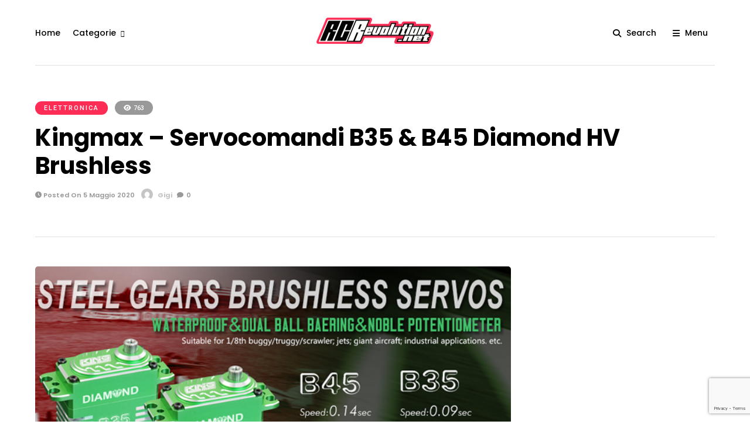

--- FILE ---
content_type: text/html; charset=UTF-8
request_url: https://www.rcrevolution.net/kingmax-b35-b45-diamond-hv-brushless-servos/
body_size: 25115
content:
<!DOCTYPE html>
<html lang="it-IT" >
<head>
<link rel="profile" href="http://gmpg.org/xfn/11" />
<link rel="pingback" href="https://www.rcrevolution.net/xmlrpc.php" />
<link rel="shortcut icon" href="https://www.rcrevolution.net/wp-content/uploads/2022/01/rcr-16x16-1.png" />
<title>Kingmax &#8211; Servocomandi B35 &#038; B45 Diamond HV Brushless &#8211; RCRevolution.net</title>
<meta name='robots' content='max-image-preview:large' />
<link rel='dns-prefetch' href='//static.addtoany.com' />
<link rel='dns-prefetch' href='//maps.googleapis.com' />
<link rel='dns-prefetch' href='//meet.jit.si' />
<link rel='dns-prefetch' href='//www.googletagmanager.com' />
<link rel='dns-prefetch' href='//fonts.googleapis.com' />
<link rel='dns-prefetch' href='//pagead2.googlesyndication.com' />
<link rel="alternate" type="application/rss+xml" title="RCRevolution.net &raquo; Feed" href="https://www.rcrevolution.net/feed/" />
<link rel="alternate" type="application/rss+xml" title="RCRevolution.net &raquo; Feed dei commenti" href="https://www.rcrevolution.net/comments/feed/" />
<meta name="viewport" content="width=device-width, initial-scale=1, maximum-scale=1" /><meta name="format-detection" content="telephone=no"><meta property="og:type" content="article" /><meta property="og:title" content="Kingmax &#8211; Servocomandi B35 &#038; B45 Diamond HV Brushless"/><meta property="og:url" content="https://www.rcrevolution.net/kingmax-b35-b45-diamond-hv-brushless-servos/"/><meta property="og:description" content=""/><meta property="og:image" content="https://www.rcrevolution.net/wp-content/uploads/2020/05/Kingmax-B35-e-B45-600x313.jpg"/><link rel="alternate" type="application/rss+xml" title="RCRevolution.net &raquo; Kingmax &#8211; Servocomandi B35 &#038; B45 Diamond HV Brushless Feed dei commenti" href="https://www.rcrevolution.net/kingmax-b35-b45-diamond-hv-brushless-servos/feed/" />
<link rel="alternate" title="oEmbed (JSON)" type="application/json+oembed" href="https://www.rcrevolution.net/wp-json/oembed/1.0/embed?url=https%3A%2F%2Fwww.rcrevolution.net%2Fkingmax-b35-b45-diamond-hv-brushless-servos%2F" />
<link rel="alternate" title="oEmbed (XML)" type="text/xml+oembed" href="https://www.rcrevolution.net/wp-json/oembed/1.0/embed?url=https%3A%2F%2Fwww.rcrevolution.net%2Fkingmax-b35-b45-diamond-hv-brushless-servos%2F&#038;format=xml" />
<style id='wp-img-auto-sizes-contain-inline-css' type='text/css'>
img:is([sizes=auto i],[sizes^="auto," i]){contain-intrinsic-size:3000px 1500px}
/*# sourceURL=wp-img-auto-sizes-contain-inline-css */
</style>
<!-- <link rel='stylesheet' id='dashicons-css' href='https://www.rcrevolution.net/wp-includes/css/dashicons.min.css' type='text/css' media='all' /> -->
<!-- <link rel='stylesheet' id='post-views-counter-frontend-css' href='https://www.rcrevolution.net/wp-content/plugins/post-views-counter/css/frontend.css' type='text/css' media='all' /> -->
<link rel="stylesheet" type="text/css" href="//www.rcrevolution.net/wp-content/cache/wpfc-minified/lzkks7gf/9qddp.css" media="all"/>
<style id='wp-block-library-inline-css' type='text/css'>
:root{--wp-block-synced-color:#7a00df;--wp-block-synced-color--rgb:122,0,223;--wp-bound-block-color:var(--wp-block-synced-color);--wp-editor-canvas-background:#ddd;--wp-admin-theme-color:#007cba;--wp-admin-theme-color--rgb:0,124,186;--wp-admin-theme-color-darker-10:#006ba1;--wp-admin-theme-color-darker-10--rgb:0,107,160.5;--wp-admin-theme-color-darker-20:#005a87;--wp-admin-theme-color-darker-20--rgb:0,90,135;--wp-admin-border-width-focus:2px}@media (min-resolution:192dpi){:root{--wp-admin-border-width-focus:1.5px}}.wp-element-button{cursor:pointer}:root .has-very-light-gray-background-color{background-color:#eee}:root .has-very-dark-gray-background-color{background-color:#313131}:root .has-very-light-gray-color{color:#eee}:root .has-very-dark-gray-color{color:#313131}:root .has-vivid-green-cyan-to-vivid-cyan-blue-gradient-background{background:linear-gradient(135deg,#00d084,#0693e3)}:root .has-purple-crush-gradient-background{background:linear-gradient(135deg,#34e2e4,#4721fb 50%,#ab1dfe)}:root .has-hazy-dawn-gradient-background{background:linear-gradient(135deg,#faaca8,#dad0ec)}:root .has-subdued-olive-gradient-background{background:linear-gradient(135deg,#fafae1,#67a671)}:root .has-atomic-cream-gradient-background{background:linear-gradient(135deg,#fdd79a,#004a59)}:root .has-nightshade-gradient-background{background:linear-gradient(135deg,#330968,#31cdcf)}:root .has-midnight-gradient-background{background:linear-gradient(135deg,#020381,#2874fc)}:root{--wp--preset--font-size--normal:16px;--wp--preset--font-size--huge:42px}.has-regular-font-size{font-size:1em}.has-larger-font-size{font-size:2.625em}.has-normal-font-size{font-size:var(--wp--preset--font-size--normal)}.has-huge-font-size{font-size:var(--wp--preset--font-size--huge)}.has-text-align-center{text-align:center}.has-text-align-left{text-align:left}.has-text-align-right{text-align:right}.has-fit-text{white-space:nowrap!important}#end-resizable-editor-section{display:none}.aligncenter{clear:both}.items-justified-left{justify-content:flex-start}.items-justified-center{justify-content:center}.items-justified-right{justify-content:flex-end}.items-justified-space-between{justify-content:space-between}.screen-reader-text{border:0;clip-path:inset(50%);height:1px;margin:-1px;overflow:hidden;padding:0;position:absolute;width:1px;word-wrap:normal!important}.screen-reader-text:focus{background-color:#ddd;clip-path:none;color:#444;display:block;font-size:1em;height:auto;left:5px;line-height:normal;padding:15px 23px 14px;text-decoration:none;top:5px;width:auto;z-index:100000}html :where(.has-border-color){border-style:solid}html :where([style*=border-top-color]){border-top-style:solid}html :where([style*=border-right-color]){border-right-style:solid}html :where([style*=border-bottom-color]){border-bottom-style:solid}html :where([style*=border-left-color]){border-left-style:solid}html :where([style*=border-width]){border-style:solid}html :where([style*=border-top-width]){border-top-style:solid}html :where([style*=border-right-width]){border-right-style:solid}html :where([style*=border-bottom-width]){border-bottom-style:solid}html :where([style*=border-left-width]){border-left-style:solid}html :where(img[class*=wp-image-]){height:auto;max-width:100%}:where(figure){margin:0 0 1em}html :where(.is-position-sticky){--wp-admin--admin-bar--position-offset:var(--wp-admin--admin-bar--height,0px)}@media screen and (max-width:600px){html :where(.is-position-sticky){--wp-admin--admin-bar--position-offset:0px}}
/*# sourceURL=wp-block-library-inline-css */
</style><style id='wp-block-gallery-inline-css' type='text/css'>
.blocks-gallery-grid:not(.has-nested-images),.wp-block-gallery:not(.has-nested-images){display:flex;flex-wrap:wrap;list-style-type:none;margin:0;padding:0}.blocks-gallery-grid:not(.has-nested-images) .blocks-gallery-image,.blocks-gallery-grid:not(.has-nested-images) .blocks-gallery-item,.wp-block-gallery:not(.has-nested-images) .blocks-gallery-image,.wp-block-gallery:not(.has-nested-images) .blocks-gallery-item{display:flex;flex-direction:column;flex-grow:1;justify-content:center;margin:0 1em 1em 0;position:relative;width:calc(50% - 1em)}.blocks-gallery-grid:not(.has-nested-images) .blocks-gallery-image:nth-of-type(2n),.blocks-gallery-grid:not(.has-nested-images) .blocks-gallery-item:nth-of-type(2n),.wp-block-gallery:not(.has-nested-images) .blocks-gallery-image:nth-of-type(2n),.wp-block-gallery:not(.has-nested-images) .blocks-gallery-item:nth-of-type(2n){margin-right:0}.blocks-gallery-grid:not(.has-nested-images) .blocks-gallery-image figure,.blocks-gallery-grid:not(.has-nested-images) .blocks-gallery-item figure,.wp-block-gallery:not(.has-nested-images) .blocks-gallery-image figure,.wp-block-gallery:not(.has-nested-images) .blocks-gallery-item figure{align-items:flex-end;display:flex;height:100%;justify-content:flex-start;margin:0}.blocks-gallery-grid:not(.has-nested-images) .blocks-gallery-image img,.blocks-gallery-grid:not(.has-nested-images) .blocks-gallery-item img,.wp-block-gallery:not(.has-nested-images) .blocks-gallery-image img,.wp-block-gallery:not(.has-nested-images) .blocks-gallery-item img{display:block;height:auto;max-width:100%;width:auto}.blocks-gallery-grid:not(.has-nested-images) .blocks-gallery-image figcaption,.blocks-gallery-grid:not(.has-nested-images) .blocks-gallery-item figcaption,.wp-block-gallery:not(.has-nested-images) .blocks-gallery-image figcaption,.wp-block-gallery:not(.has-nested-images) .blocks-gallery-item figcaption{background:linear-gradient(0deg,#000000b3,#0000004d 70%,#0000);bottom:0;box-sizing:border-box;color:#fff;font-size:.8em;margin:0;max-height:100%;overflow:auto;padding:3em .77em .7em;position:absolute;text-align:center;width:100%;z-index:2}.blocks-gallery-grid:not(.has-nested-images) .blocks-gallery-image figcaption img,.blocks-gallery-grid:not(.has-nested-images) .blocks-gallery-item figcaption img,.wp-block-gallery:not(.has-nested-images) .blocks-gallery-image figcaption img,.wp-block-gallery:not(.has-nested-images) .blocks-gallery-item figcaption img{display:inline}.blocks-gallery-grid:not(.has-nested-images) figcaption,.wp-block-gallery:not(.has-nested-images) figcaption{flex-grow:1}.blocks-gallery-grid:not(.has-nested-images).is-cropped .blocks-gallery-image a,.blocks-gallery-grid:not(.has-nested-images).is-cropped .blocks-gallery-image img,.blocks-gallery-grid:not(.has-nested-images).is-cropped .blocks-gallery-item a,.blocks-gallery-grid:not(.has-nested-images).is-cropped .blocks-gallery-item img,.wp-block-gallery:not(.has-nested-images).is-cropped .blocks-gallery-image a,.wp-block-gallery:not(.has-nested-images).is-cropped .blocks-gallery-image img,.wp-block-gallery:not(.has-nested-images).is-cropped .blocks-gallery-item a,.wp-block-gallery:not(.has-nested-images).is-cropped .blocks-gallery-item img{flex:1;height:100%;object-fit:cover;width:100%}.blocks-gallery-grid:not(.has-nested-images).columns-1 .blocks-gallery-image,.blocks-gallery-grid:not(.has-nested-images).columns-1 .blocks-gallery-item,.wp-block-gallery:not(.has-nested-images).columns-1 .blocks-gallery-image,.wp-block-gallery:not(.has-nested-images).columns-1 .blocks-gallery-item{margin-right:0;width:100%}@media (min-width:600px){.blocks-gallery-grid:not(.has-nested-images).columns-3 .blocks-gallery-image,.blocks-gallery-grid:not(.has-nested-images).columns-3 .blocks-gallery-item,.wp-block-gallery:not(.has-nested-images).columns-3 .blocks-gallery-image,.wp-block-gallery:not(.has-nested-images).columns-3 .blocks-gallery-item{margin-right:1em;width:calc(33.33333% - .66667em)}.blocks-gallery-grid:not(.has-nested-images).columns-4 .blocks-gallery-image,.blocks-gallery-grid:not(.has-nested-images).columns-4 .blocks-gallery-item,.wp-block-gallery:not(.has-nested-images).columns-4 .blocks-gallery-image,.wp-block-gallery:not(.has-nested-images).columns-4 .blocks-gallery-item{margin-right:1em;width:calc(25% - .75em)}.blocks-gallery-grid:not(.has-nested-images).columns-5 .blocks-gallery-image,.blocks-gallery-grid:not(.has-nested-images).columns-5 .blocks-gallery-item,.wp-block-gallery:not(.has-nested-images).columns-5 .blocks-gallery-image,.wp-block-gallery:not(.has-nested-images).columns-5 .blocks-gallery-item{margin-right:1em;width:calc(20% - .8em)}.blocks-gallery-grid:not(.has-nested-images).columns-6 .blocks-gallery-image,.blocks-gallery-grid:not(.has-nested-images).columns-6 .blocks-gallery-item,.wp-block-gallery:not(.has-nested-images).columns-6 .blocks-gallery-image,.wp-block-gallery:not(.has-nested-images).columns-6 .blocks-gallery-item{margin-right:1em;width:calc(16.66667% - .83333em)}.blocks-gallery-grid:not(.has-nested-images).columns-7 .blocks-gallery-image,.blocks-gallery-grid:not(.has-nested-images).columns-7 .blocks-gallery-item,.wp-block-gallery:not(.has-nested-images).columns-7 .blocks-gallery-image,.wp-block-gallery:not(.has-nested-images).columns-7 .blocks-gallery-item{margin-right:1em;width:calc(14.28571% - .85714em)}.blocks-gallery-grid:not(.has-nested-images).columns-8 .blocks-gallery-image,.blocks-gallery-grid:not(.has-nested-images).columns-8 .blocks-gallery-item,.wp-block-gallery:not(.has-nested-images).columns-8 .blocks-gallery-image,.wp-block-gallery:not(.has-nested-images).columns-8 .blocks-gallery-item{margin-right:1em;width:calc(12.5% - .875em)}.blocks-gallery-grid:not(.has-nested-images).columns-1 .blocks-gallery-image:nth-of-type(1n),.blocks-gallery-grid:not(.has-nested-images).columns-1 .blocks-gallery-item:nth-of-type(1n),.blocks-gallery-grid:not(.has-nested-images).columns-2 .blocks-gallery-image:nth-of-type(2n),.blocks-gallery-grid:not(.has-nested-images).columns-2 .blocks-gallery-item:nth-of-type(2n),.blocks-gallery-grid:not(.has-nested-images).columns-3 .blocks-gallery-image:nth-of-type(3n),.blocks-gallery-grid:not(.has-nested-images).columns-3 .blocks-gallery-item:nth-of-type(3n),.blocks-gallery-grid:not(.has-nested-images).columns-4 .blocks-gallery-image:nth-of-type(4n),.blocks-gallery-grid:not(.has-nested-images).columns-4 .blocks-gallery-item:nth-of-type(4n),.blocks-gallery-grid:not(.has-nested-images).columns-5 .blocks-gallery-image:nth-of-type(5n),.blocks-gallery-grid:not(.has-nested-images).columns-5 .blocks-gallery-item:nth-of-type(5n),.blocks-gallery-grid:not(.has-nested-images).columns-6 .blocks-gallery-image:nth-of-type(6n),.blocks-gallery-grid:not(.has-nested-images).columns-6 .blocks-gallery-item:nth-of-type(6n),.blocks-gallery-grid:not(.has-nested-images).columns-7 .blocks-gallery-image:nth-of-type(7n),.blocks-gallery-grid:not(.has-nested-images).columns-7 .blocks-gallery-item:nth-of-type(7n),.blocks-gallery-grid:not(.has-nested-images).columns-8 .blocks-gallery-image:nth-of-type(8n),.blocks-gallery-grid:not(.has-nested-images).columns-8 .blocks-gallery-item:nth-of-type(8n),.wp-block-gallery:not(.has-nested-images).columns-1 .blocks-gallery-image:nth-of-type(1n),.wp-block-gallery:not(.has-nested-images).columns-1 .blocks-gallery-item:nth-of-type(1n),.wp-block-gallery:not(.has-nested-images).columns-2 .blocks-gallery-image:nth-of-type(2n),.wp-block-gallery:not(.has-nested-images).columns-2 .blocks-gallery-item:nth-of-type(2n),.wp-block-gallery:not(.has-nested-images).columns-3 .blocks-gallery-image:nth-of-type(3n),.wp-block-gallery:not(.has-nested-images).columns-3 .blocks-gallery-item:nth-of-type(3n),.wp-block-gallery:not(.has-nested-images).columns-4 .blocks-gallery-image:nth-of-type(4n),.wp-block-gallery:not(.has-nested-images).columns-4 .blocks-gallery-item:nth-of-type(4n),.wp-block-gallery:not(.has-nested-images).columns-5 .blocks-gallery-image:nth-of-type(5n),.wp-block-gallery:not(.has-nested-images).columns-5 .blocks-gallery-item:nth-of-type(5n),.wp-block-gallery:not(.has-nested-images).columns-6 .blocks-gallery-image:nth-of-type(6n),.wp-block-gallery:not(.has-nested-images).columns-6 .blocks-gallery-item:nth-of-type(6n),.wp-block-gallery:not(.has-nested-images).columns-7 .blocks-gallery-image:nth-of-type(7n),.wp-block-gallery:not(.has-nested-images).columns-7 .blocks-gallery-item:nth-of-type(7n),.wp-block-gallery:not(.has-nested-images).columns-8 .blocks-gallery-image:nth-of-type(8n),.wp-block-gallery:not(.has-nested-images).columns-8 .blocks-gallery-item:nth-of-type(8n){margin-right:0}}.blocks-gallery-grid:not(.has-nested-images) .blocks-gallery-image:last-child,.blocks-gallery-grid:not(.has-nested-images) .blocks-gallery-item:last-child,.wp-block-gallery:not(.has-nested-images) .blocks-gallery-image:last-child,.wp-block-gallery:not(.has-nested-images) .blocks-gallery-item:last-child{margin-right:0}.blocks-gallery-grid:not(.has-nested-images).alignleft,.blocks-gallery-grid:not(.has-nested-images).alignright,.wp-block-gallery:not(.has-nested-images).alignleft,.wp-block-gallery:not(.has-nested-images).alignright{max-width:420px;width:100%}.blocks-gallery-grid:not(.has-nested-images).aligncenter .blocks-gallery-item figure,.wp-block-gallery:not(.has-nested-images).aligncenter .blocks-gallery-item figure{justify-content:center}.wp-block-gallery:not(.is-cropped) .blocks-gallery-item{align-self:flex-start}figure.wp-block-gallery.has-nested-images{align-items:normal}.wp-block-gallery.has-nested-images figure.wp-block-image:not(#individual-image){margin:0;width:calc(50% - var(--wp--style--unstable-gallery-gap, 16px)/2)}.wp-block-gallery.has-nested-images figure.wp-block-image{box-sizing:border-box;display:flex;flex-direction:column;flex-grow:1;justify-content:center;max-width:100%;position:relative}.wp-block-gallery.has-nested-images figure.wp-block-image>a,.wp-block-gallery.has-nested-images figure.wp-block-image>div{flex-direction:column;flex-grow:1;margin:0}.wp-block-gallery.has-nested-images figure.wp-block-image img{display:block;height:auto;max-width:100%!important;width:auto}.wp-block-gallery.has-nested-images figure.wp-block-image figcaption,.wp-block-gallery.has-nested-images figure.wp-block-image:has(figcaption):before{bottom:0;left:0;max-height:100%;position:absolute;right:0}.wp-block-gallery.has-nested-images figure.wp-block-image:has(figcaption):before{backdrop-filter:blur(3px);content:"";height:100%;-webkit-mask-image:linear-gradient(0deg,#000 20%,#0000);mask-image:linear-gradient(0deg,#000 20%,#0000);max-height:40%;pointer-events:none}.wp-block-gallery.has-nested-images figure.wp-block-image figcaption{box-sizing:border-box;color:#fff;font-size:13px;margin:0;overflow:auto;padding:1em;text-align:center;text-shadow:0 0 1.5px #000}.wp-block-gallery.has-nested-images figure.wp-block-image figcaption::-webkit-scrollbar{height:12px;width:12px}.wp-block-gallery.has-nested-images figure.wp-block-image figcaption::-webkit-scrollbar-track{background-color:initial}.wp-block-gallery.has-nested-images figure.wp-block-image figcaption::-webkit-scrollbar-thumb{background-clip:padding-box;background-color:initial;border:3px solid #0000;border-radius:8px}.wp-block-gallery.has-nested-images figure.wp-block-image figcaption:focus-within::-webkit-scrollbar-thumb,.wp-block-gallery.has-nested-images figure.wp-block-image figcaption:focus::-webkit-scrollbar-thumb,.wp-block-gallery.has-nested-images figure.wp-block-image figcaption:hover::-webkit-scrollbar-thumb{background-color:#fffc}.wp-block-gallery.has-nested-images figure.wp-block-image figcaption{scrollbar-color:#0000 #0000;scrollbar-gutter:stable both-edges;scrollbar-width:thin}.wp-block-gallery.has-nested-images figure.wp-block-image figcaption:focus,.wp-block-gallery.has-nested-images figure.wp-block-image figcaption:focus-within,.wp-block-gallery.has-nested-images figure.wp-block-image figcaption:hover{scrollbar-color:#fffc #0000}.wp-block-gallery.has-nested-images figure.wp-block-image figcaption{will-change:transform}@media (hover:none){.wp-block-gallery.has-nested-images figure.wp-block-image figcaption{scrollbar-color:#fffc #0000}}.wp-block-gallery.has-nested-images figure.wp-block-image figcaption{background:linear-gradient(0deg,#0006,#0000)}.wp-block-gallery.has-nested-images figure.wp-block-image figcaption img{display:inline}.wp-block-gallery.has-nested-images figure.wp-block-image figcaption a{color:inherit}.wp-block-gallery.has-nested-images figure.wp-block-image.has-custom-border img{box-sizing:border-box}.wp-block-gallery.has-nested-images figure.wp-block-image.has-custom-border>a,.wp-block-gallery.has-nested-images figure.wp-block-image.has-custom-border>div,.wp-block-gallery.has-nested-images figure.wp-block-image.is-style-rounded>a,.wp-block-gallery.has-nested-images figure.wp-block-image.is-style-rounded>div{flex:1 1 auto}.wp-block-gallery.has-nested-images figure.wp-block-image.has-custom-border figcaption,.wp-block-gallery.has-nested-images figure.wp-block-image.is-style-rounded figcaption{background:none;color:inherit;flex:initial;margin:0;padding:10px 10px 9px;position:relative;text-shadow:none}.wp-block-gallery.has-nested-images figure.wp-block-image.has-custom-border:before,.wp-block-gallery.has-nested-images figure.wp-block-image.is-style-rounded:before{content:none}.wp-block-gallery.has-nested-images figcaption{flex-basis:100%;flex-grow:1;text-align:center}.wp-block-gallery.has-nested-images:not(.is-cropped) figure.wp-block-image:not(#individual-image){margin-bottom:auto;margin-top:0}.wp-block-gallery.has-nested-images.is-cropped figure.wp-block-image:not(#individual-image){align-self:inherit}.wp-block-gallery.has-nested-images.is-cropped figure.wp-block-image:not(#individual-image)>a,.wp-block-gallery.has-nested-images.is-cropped figure.wp-block-image:not(#individual-image)>div:not(.components-drop-zone){display:flex}.wp-block-gallery.has-nested-images.is-cropped figure.wp-block-image:not(#individual-image) a,.wp-block-gallery.has-nested-images.is-cropped figure.wp-block-image:not(#individual-image) img{flex:1 0 0%;height:100%;object-fit:cover;width:100%}.wp-block-gallery.has-nested-images.columns-1 figure.wp-block-image:not(#individual-image){width:100%}@media (min-width:600px){.wp-block-gallery.has-nested-images.columns-3 figure.wp-block-image:not(#individual-image){width:calc(33.33333% - var(--wp--style--unstable-gallery-gap, 16px)*.66667)}.wp-block-gallery.has-nested-images.columns-4 figure.wp-block-image:not(#individual-image){width:calc(25% - var(--wp--style--unstable-gallery-gap, 16px)*.75)}.wp-block-gallery.has-nested-images.columns-5 figure.wp-block-image:not(#individual-image){width:calc(20% - var(--wp--style--unstable-gallery-gap, 16px)*.8)}.wp-block-gallery.has-nested-images.columns-6 figure.wp-block-image:not(#individual-image){width:calc(16.66667% - var(--wp--style--unstable-gallery-gap, 16px)*.83333)}.wp-block-gallery.has-nested-images.columns-7 figure.wp-block-image:not(#individual-image){width:calc(14.28571% - var(--wp--style--unstable-gallery-gap, 16px)*.85714)}.wp-block-gallery.has-nested-images.columns-8 figure.wp-block-image:not(#individual-image){width:calc(12.5% - var(--wp--style--unstable-gallery-gap, 16px)*.875)}.wp-block-gallery.has-nested-images.columns-default figure.wp-block-image:not(#individual-image){width:calc(33.33% - var(--wp--style--unstable-gallery-gap, 16px)*.66667)}.wp-block-gallery.has-nested-images.columns-default figure.wp-block-image:not(#individual-image):first-child:nth-last-child(2),.wp-block-gallery.has-nested-images.columns-default figure.wp-block-image:not(#individual-image):first-child:nth-last-child(2)~figure.wp-block-image:not(#individual-image){width:calc(50% - var(--wp--style--unstable-gallery-gap, 16px)*.5)}.wp-block-gallery.has-nested-images.columns-default figure.wp-block-image:not(#individual-image):first-child:last-child{width:100%}}.wp-block-gallery.has-nested-images.alignleft,.wp-block-gallery.has-nested-images.alignright{max-width:420px;width:100%}.wp-block-gallery.has-nested-images.aligncenter{justify-content:center}
/*# sourceURL=https://www.rcrevolution.net/wp-includes/blocks/gallery/style.min.css */
</style>
<style id='wp-block-image-inline-css' type='text/css'>
.wp-block-image>a,.wp-block-image>figure>a{display:inline-block}.wp-block-image img{box-sizing:border-box;height:auto;max-width:100%;vertical-align:bottom}@media not (prefers-reduced-motion){.wp-block-image img.hide{visibility:hidden}.wp-block-image img.show{animation:show-content-image .4s}}.wp-block-image[style*=border-radius] img,.wp-block-image[style*=border-radius]>a{border-radius:inherit}.wp-block-image.has-custom-border img{box-sizing:border-box}.wp-block-image.aligncenter{text-align:center}.wp-block-image.alignfull>a,.wp-block-image.alignwide>a{width:100%}.wp-block-image.alignfull img,.wp-block-image.alignwide img{height:auto;width:100%}.wp-block-image .aligncenter,.wp-block-image .alignleft,.wp-block-image .alignright,.wp-block-image.aligncenter,.wp-block-image.alignleft,.wp-block-image.alignright{display:table}.wp-block-image .aligncenter>figcaption,.wp-block-image .alignleft>figcaption,.wp-block-image .alignright>figcaption,.wp-block-image.aligncenter>figcaption,.wp-block-image.alignleft>figcaption,.wp-block-image.alignright>figcaption{caption-side:bottom;display:table-caption}.wp-block-image .alignleft{float:left;margin:.5em 1em .5em 0}.wp-block-image .alignright{float:right;margin:.5em 0 .5em 1em}.wp-block-image .aligncenter{margin-left:auto;margin-right:auto}.wp-block-image :where(figcaption){margin-bottom:1em;margin-top:.5em}.wp-block-image.is-style-circle-mask img{border-radius:9999px}@supports ((-webkit-mask-image:none) or (mask-image:none)) or (-webkit-mask-image:none){.wp-block-image.is-style-circle-mask img{border-radius:0;-webkit-mask-image:url('data:image/svg+xml;utf8,<svg viewBox="0 0 100 100" xmlns="http://www.w3.org/2000/svg"><circle cx="50" cy="50" r="50"/></svg>');mask-image:url('data:image/svg+xml;utf8,<svg viewBox="0 0 100 100" xmlns="http://www.w3.org/2000/svg"><circle cx="50" cy="50" r="50"/></svg>');mask-mode:alpha;-webkit-mask-position:center;mask-position:center;-webkit-mask-repeat:no-repeat;mask-repeat:no-repeat;-webkit-mask-size:contain;mask-size:contain}}:root :where(.wp-block-image.is-style-rounded img,.wp-block-image .is-style-rounded img){border-radius:9999px}.wp-block-image figure{margin:0}.wp-lightbox-container{display:flex;flex-direction:column;position:relative}.wp-lightbox-container img{cursor:zoom-in}.wp-lightbox-container img:hover+button{opacity:1}.wp-lightbox-container button{align-items:center;backdrop-filter:blur(16px) saturate(180%);background-color:#5a5a5a40;border:none;border-radius:4px;cursor:zoom-in;display:flex;height:20px;justify-content:center;opacity:0;padding:0;position:absolute;right:16px;text-align:center;top:16px;width:20px;z-index:100}@media not (prefers-reduced-motion){.wp-lightbox-container button{transition:opacity .2s ease}}.wp-lightbox-container button:focus-visible{outline:3px auto #5a5a5a40;outline:3px auto -webkit-focus-ring-color;outline-offset:3px}.wp-lightbox-container button:hover{cursor:pointer;opacity:1}.wp-lightbox-container button:focus{opacity:1}.wp-lightbox-container button:focus,.wp-lightbox-container button:hover,.wp-lightbox-container button:not(:hover):not(:active):not(.has-background){background-color:#5a5a5a40;border:none}.wp-lightbox-overlay{box-sizing:border-box;cursor:zoom-out;height:100vh;left:0;overflow:hidden;position:fixed;top:0;visibility:hidden;width:100%;z-index:100000}.wp-lightbox-overlay .close-button{align-items:center;cursor:pointer;display:flex;justify-content:center;min-height:40px;min-width:40px;padding:0;position:absolute;right:calc(env(safe-area-inset-right) + 16px);top:calc(env(safe-area-inset-top) + 16px);z-index:5000000}.wp-lightbox-overlay .close-button:focus,.wp-lightbox-overlay .close-button:hover,.wp-lightbox-overlay .close-button:not(:hover):not(:active):not(.has-background){background:none;border:none}.wp-lightbox-overlay .lightbox-image-container{height:var(--wp--lightbox-container-height);left:50%;overflow:hidden;position:absolute;top:50%;transform:translate(-50%,-50%);transform-origin:top left;width:var(--wp--lightbox-container-width);z-index:9999999999}.wp-lightbox-overlay .wp-block-image{align-items:center;box-sizing:border-box;display:flex;height:100%;justify-content:center;margin:0;position:relative;transform-origin:0 0;width:100%;z-index:3000000}.wp-lightbox-overlay .wp-block-image img{height:var(--wp--lightbox-image-height);min-height:var(--wp--lightbox-image-height);min-width:var(--wp--lightbox-image-width);width:var(--wp--lightbox-image-width)}.wp-lightbox-overlay .wp-block-image figcaption{display:none}.wp-lightbox-overlay button{background:none;border:none}.wp-lightbox-overlay .scrim{background-color:#fff;height:100%;opacity:.9;position:absolute;width:100%;z-index:2000000}.wp-lightbox-overlay.active{visibility:visible}@media not (prefers-reduced-motion){.wp-lightbox-overlay.active{animation:turn-on-visibility .25s both}.wp-lightbox-overlay.active img{animation:turn-on-visibility .35s both}.wp-lightbox-overlay.show-closing-animation:not(.active){animation:turn-off-visibility .35s both}.wp-lightbox-overlay.show-closing-animation:not(.active) img{animation:turn-off-visibility .25s both}.wp-lightbox-overlay.zoom.active{animation:none;opacity:1;visibility:visible}.wp-lightbox-overlay.zoom.active .lightbox-image-container{animation:lightbox-zoom-in .4s}.wp-lightbox-overlay.zoom.active .lightbox-image-container img{animation:none}.wp-lightbox-overlay.zoom.active .scrim{animation:turn-on-visibility .4s forwards}.wp-lightbox-overlay.zoom.show-closing-animation:not(.active){animation:none}.wp-lightbox-overlay.zoom.show-closing-animation:not(.active) .lightbox-image-container{animation:lightbox-zoom-out .4s}.wp-lightbox-overlay.zoom.show-closing-animation:not(.active) .lightbox-image-container img{animation:none}.wp-lightbox-overlay.zoom.show-closing-animation:not(.active) .scrim{animation:turn-off-visibility .4s forwards}}@keyframes show-content-image{0%{visibility:hidden}99%{visibility:hidden}to{visibility:visible}}@keyframes turn-on-visibility{0%{opacity:0}to{opacity:1}}@keyframes turn-off-visibility{0%{opacity:1;visibility:visible}99%{opacity:0;visibility:visible}to{opacity:0;visibility:hidden}}@keyframes lightbox-zoom-in{0%{transform:translate(calc((-100vw + var(--wp--lightbox-scrollbar-width))/2 + var(--wp--lightbox-initial-left-position)),calc(-50vh + var(--wp--lightbox-initial-top-position))) scale(var(--wp--lightbox-scale))}to{transform:translate(-50%,-50%) scale(1)}}@keyframes lightbox-zoom-out{0%{transform:translate(-50%,-50%) scale(1);visibility:visible}99%{visibility:visible}to{transform:translate(calc((-100vw + var(--wp--lightbox-scrollbar-width))/2 + var(--wp--lightbox-initial-left-position)),calc(-50vh + var(--wp--lightbox-initial-top-position))) scale(var(--wp--lightbox-scale));visibility:hidden}}
/*# sourceURL=https://www.rcrevolution.net/wp-includes/blocks/image/style.min.css */
</style>
<style id='wp-block-paragraph-inline-css' type='text/css'>
.is-small-text{font-size:.875em}.is-regular-text{font-size:1em}.is-large-text{font-size:2.25em}.is-larger-text{font-size:3em}.has-drop-cap:not(:focus):first-letter{float:left;font-size:8.4em;font-style:normal;font-weight:100;line-height:.68;margin:.05em .1em 0 0;text-transform:uppercase}body.rtl .has-drop-cap:not(:focus):first-letter{float:none;margin-left:.1em}p.has-drop-cap.has-background{overflow:hidden}:root :where(p.has-background){padding:1.25em 2.375em}:where(p.has-text-color:not(.has-link-color)) a{color:inherit}p.has-text-align-left[style*="writing-mode:vertical-lr"],p.has-text-align-right[style*="writing-mode:vertical-rl"]{rotate:180deg}
/*# sourceURL=https://www.rcrevolution.net/wp-includes/blocks/paragraph/style.min.css */
</style>
<!-- <link rel='stylesheet' id='wc-blocks-style-css' href='https://www.rcrevolution.net/wp-content/plugins/woocommerce/assets/client/blocks/wc-blocks.css' type='text/css' media='all' /> -->
<link rel="stylesheet" type="text/css" href="//www.rcrevolution.net/wp-content/cache/wpfc-minified/ky15a30d/a6xwo.css" media="all"/>
<style id='global-styles-inline-css' type='text/css'>
:root{--wp--preset--aspect-ratio--square: 1;--wp--preset--aspect-ratio--4-3: 4/3;--wp--preset--aspect-ratio--3-4: 3/4;--wp--preset--aspect-ratio--3-2: 3/2;--wp--preset--aspect-ratio--2-3: 2/3;--wp--preset--aspect-ratio--16-9: 16/9;--wp--preset--aspect-ratio--9-16: 9/16;--wp--preset--color--black: #000000;--wp--preset--color--cyan-bluish-gray: #abb8c3;--wp--preset--color--white: #ffffff;--wp--preset--color--pale-pink: #f78da7;--wp--preset--color--vivid-red: #cf2e2e;--wp--preset--color--luminous-vivid-orange: #ff6900;--wp--preset--color--luminous-vivid-amber: #fcb900;--wp--preset--color--light-green-cyan: #7bdcb5;--wp--preset--color--vivid-green-cyan: #00d084;--wp--preset--color--pale-cyan-blue: #8ed1fc;--wp--preset--color--vivid-cyan-blue: #0693e3;--wp--preset--color--vivid-purple: #9b51e0;--wp--preset--gradient--vivid-cyan-blue-to-vivid-purple: linear-gradient(135deg,rgb(6,147,227) 0%,rgb(155,81,224) 100%);--wp--preset--gradient--light-green-cyan-to-vivid-green-cyan: linear-gradient(135deg,rgb(122,220,180) 0%,rgb(0,208,130) 100%);--wp--preset--gradient--luminous-vivid-amber-to-luminous-vivid-orange: linear-gradient(135deg,rgb(252,185,0) 0%,rgb(255,105,0) 100%);--wp--preset--gradient--luminous-vivid-orange-to-vivid-red: linear-gradient(135deg,rgb(255,105,0) 0%,rgb(207,46,46) 100%);--wp--preset--gradient--very-light-gray-to-cyan-bluish-gray: linear-gradient(135deg,rgb(238,238,238) 0%,rgb(169,184,195) 100%);--wp--preset--gradient--cool-to-warm-spectrum: linear-gradient(135deg,rgb(74,234,220) 0%,rgb(151,120,209) 20%,rgb(207,42,186) 40%,rgb(238,44,130) 60%,rgb(251,105,98) 80%,rgb(254,248,76) 100%);--wp--preset--gradient--blush-light-purple: linear-gradient(135deg,rgb(255,206,236) 0%,rgb(152,150,240) 100%);--wp--preset--gradient--blush-bordeaux: linear-gradient(135deg,rgb(254,205,165) 0%,rgb(254,45,45) 50%,rgb(107,0,62) 100%);--wp--preset--gradient--luminous-dusk: linear-gradient(135deg,rgb(255,203,112) 0%,rgb(199,81,192) 50%,rgb(65,88,208) 100%);--wp--preset--gradient--pale-ocean: linear-gradient(135deg,rgb(255,245,203) 0%,rgb(182,227,212) 50%,rgb(51,167,181) 100%);--wp--preset--gradient--electric-grass: linear-gradient(135deg,rgb(202,248,128) 0%,rgb(113,206,126) 100%);--wp--preset--gradient--midnight: linear-gradient(135deg,rgb(2,3,129) 0%,rgb(40,116,252) 100%);--wp--preset--font-size--small: 13px;--wp--preset--font-size--medium: 20px;--wp--preset--font-size--large: 36px;--wp--preset--font-size--x-large: 42px;--wp--preset--spacing--20: 0.44rem;--wp--preset--spacing--30: 0.67rem;--wp--preset--spacing--40: 1rem;--wp--preset--spacing--50: 1.5rem;--wp--preset--spacing--60: 2.25rem;--wp--preset--spacing--70: 3.38rem;--wp--preset--spacing--80: 5.06rem;--wp--preset--shadow--natural: 6px 6px 9px rgba(0, 0, 0, 0.2);--wp--preset--shadow--deep: 12px 12px 50px rgba(0, 0, 0, 0.4);--wp--preset--shadow--sharp: 6px 6px 0px rgba(0, 0, 0, 0.2);--wp--preset--shadow--outlined: 6px 6px 0px -3px rgb(255, 255, 255), 6px 6px rgb(0, 0, 0);--wp--preset--shadow--crisp: 6px 6px 0px rgb(0, 0, 0);}:where(.is-layout-flex){gap: 0.5em;}:where(.is-layout-grid){gap: 0.5em;}body .is-layout-flex{display: flex;}.is-layout-flex{flex-wrap: wrap;align-items: center;}.is-layout-flex > :is(*, div){margin: 0;}body .is-layout-grid{display: grid;}.is-layout-grid > :is(*, div){margin: 0;}:where(.wp-block-columns.is-layout-flex){gap: 2em;}:where(.wp-block-columns.is-layout-grid){gap: 2em;}:where(.wp-block-post-template.is-layout-flex){gap: 1.25em;}:where(.wp-block-post-template.is-layout-grid){gap: 1.25em;}.has-black-color{color: var(--wp--preset--color--black) !important;}.has-cyan-bluish-gray-color{color: var(--wp--preset--color--cyan-bluish-gray) !important;}.has-white-color{color: var(--wp--preset--color--white) !important;}.has-pale-pink-color{color: var(--wp--preset--color--pale-pink) !important;}.has-vivid-red-color{color: var(--wp--preset--color--vivid-red) !important;}.has-luminous-vivid-orange-color{color: var(--wp--preset--color--luminous-vivid-orange) !important;}.has-luminous-vivid-amber-color{color: var(--wp--preset--color--luminous-vivid-amber) !important;}.has-light-green-cyan-color{color: var(--wp--preset--color--light-green-cyan) !important;}.has-vivid-green-cyan-color{color: var(--wp--preset--color--vivid-green-cyan) !important;}.has-pale-cyan-blue-color{color: var(--wp--preset--color--pale-cyan-blue) !important;}.has-vivid-cyan-blue-color{color: var(--wp--preset--color--vivid-cyan-blue) !important;}.has-vivid-purple-color{color: var(--wp--preset--color--vivid-purple) !important;}.has-black-background-color{background-color: var(--wp--preset--color--black) !important;}.has-cyan-bluish-gray-background-color{background-color: var(--wp--preset--color--cyan-bluish-gray) !important;}.has-white-background-color{background-color: var(--wp--preset--color--white) !important;}.has-pale-pink-background-color{background-color: var(--wp--preset--color--pale-pink) !important;}.has-vivid-red-background-color{background-color: var(--wp--preset--color--vivid-red) !important;}.has-luminous-vivid-orange-background-color{background-color: var(--wp--preset--color--luminous-vivid-orange) !important;}.has-luminous-vivid-amber-background-color{background-color: var(--wp--preset--color--luminous-vivid-amber) !important;}.has-light-green-cyan-background-color{background-color: var(--wp--preset--color--light-green-cyan) !important;}.has-vivid-green-cyan-background-color{background-color: var(--wp--preset--color--vivid-green-cyan) !important;}.has-pale-cyan-blue-background-color{background-color: var(--wp--preset--color--pale-cyan-blue) !important;}.has-vivid-cyan-blue-background-color{background-color: var(--wp--preset--color--vivid-cyan-blue) !important;}.has-vivid-purple-background-color{background-color: var(--wp--preset--color--vivid-purple) !important;}.has-black-border-color{border-color: var(--wp--preset--color--black) !important;}.has-cyan-bluish-gray-border-color{border-color: var(--wp--preset--color--cyan-bluish-gray) !important;}.has-white-border-color{border-color: var(--wp--preset--color--white) !important;}.has-pale-pink-border-color{border-color: var(--wp--preset--color--pale-pink) !important;}.has-vivid-red-border-color{border-color: var(--wp--preset--color--vivid-red) !important;}.has-luminous-vivid-orange-border-color{border-color: var(--wp--preset--color--luminous-vivid-orange) !important;}.has-luminous-vivid-amber-border-color{border-color: var(--wp--preset--color--luminous-vivid-amber) !important;}.has-light-green-cyan-border-color{border-color: var(--wp--preset--color--light-green-cyan) !important;}.has-vivid-green-cyan-border-color{border-color: var(--wp--preset--color--vivid-green-cyan) !important;}.has-pale-cyan-blue-border-color{border-color: var(--wp--preset--color--pale-cyan-blue) !important;}.has-vivid-cyan-blue-border-color{border-color: var(--wp--preset--color--vivid-cyan-blue) !important;}.has-vivid-purple-border-color{border-color: var(--wp--preset--color--vivid-purple) !important;}.has-vivid-cyan-blue-to-vivid-purple-gradient-background{background: var(--wp--preset--gradient--vivid-cyan-blue-to-vivid-purple) !important;}.has-light-green-cyan-to-vivid-green-cyan-gradient-background{background: var(--wp--preset--gradient--light-green-cyan-to-vivid-green-cyan) !important;}.has-luminous-vivid-amber-to-luminous-vivid-orange-gradient-background{background: var(--wp--preset--gradient--luminous-vivid-amber-to-luminous-vivid-orange) !important;}.has-luminous-vivid-orange-to-vivid-red-gradient-background{background: var(--wp--preset--gradient--luminous-vivid-orange-to-vivid-red) !important;}.has-very-light-gray-to-cyan-bluish-gray-gradient-background{background: var(--wp--preset--gradient--very-light-gray-to-cyan-bluish-gray) !important;}.has-cool-to-warm-spectrum-gradient-background{background: var(--wp--preset--gradient--cool-to-warm-spectrum) !important;}.has-blush-light-purple-gradient-background{background: var(--wp--preset--gradient--blush-light-purple) !important;}.has-blush-bordeaux-gradient-background{background: var(--wp--preset--gradient--blush-bordeaux) !important;}.has-luminous-dusk-gradient-background{background: var(--wp--preset--gradient--luminous-dusk) !important;}.has-pale-ocean-gradient-background{background: var(--wp--preset--gradient--pale-ocean) !important;}.has-electric-grass-gradient-background{background: var(--wp--preset--gradient--electric-grass) !important;}.has-midnight-gradient-background{background: var(--wp--preset--gradient--midnight) !important;}.has-small-font-size{font-size: var(--wp--preset--font-size--small) !important;}.has-medium-font-size{font-size: var(--wp--preset--font-size--medium) !important;}.has-large-font-size{font-size: var(--wp--preset--font-size--large) !important;}.has-x-large-font-size{font-size: var(--wp--preset--font-size--x-large) !important;}
/*# sourceURL=global-styles-inline-css */
</style>
<style id='core-block-supports-inline-css' type='text/css'>
.wp-block-gallery.wp-block-gallery-1{--wp--style--unstable-gallery-gap:var( --wp--style--gallery-gap-default, var( --gallery-block--gutter-size, var( --wp--style--block-gap, 0.5em ) ) );gap:var( --wp--style--gallery-gap-default, var( --gallery-block--gutter-size, var( --wp--style--block-gap, 0.5em ) ) );}.wp-block-gallery.wp-block-gallery-2{--wp--style--unstable-gallery-gap:var( --wp--style--gallery-gap-default, var( --gallery-block--gutter-size, var( --wp--style--block-gap, 0.5em ) ) );gap:var( --wp--style--gallery-gap-default, var( --gallery-block--gutter-size, var( --wp--style--block-gap, 0.5em ) ) );}
/*# sourceURL=core-block-supports-inline-css */
</style>
<style id='classic-theme-styles-inline-css' type='text/css'>
/*! This file is auto-generated */
.wp-block-button__link{color:#fff;background-color:#32373c;border-radius:9999px;box-shadow:none;text-decoration:none;padding:calc(.667em + 2px) calc(1.333em + 2px);font-size:1.125em}.wp-block-file__button{background:#32373c;color:#fff;text-decoration:none}
/*# sourceURL=/wp-includes/css/classic-themes.min.css */
</style>
<!-- <link rel='stylesheet' id='contact-form-7-css' href='https://www.rcrevolution.net/wp-content/plugins/contact-form-7/includes/css/styles.css' type='text/css' media='all' /> -->
<!-- <link rel='stylesheet' id='fb-widget-frontend-style-css' href='https://www.rcrevolution.net/wp-content/plugins/facebook-pagelike-widget/assets/css/style.css' type='text/css' media='all' /> -->
<!-- <link rel='stylesheet' id='woocommerce-layout-css' href='https://www.rcrevolution.net/wp-content/plugins/woocommerce/assets/css/woocommerce-layout.css' type='text/css' media='all' /> -->
<link rel="stylesheet" type="text/css" href="//www.rcrevolution.net/wp-content/cache/wpfc-minified/ldrkzubt/fna5l.css" media="all"/>
<!-- <link rel='stylesheet' id='woocommerce-smallscreen-css' href='https://www.rcrevolution.net/wp-content/plugins/woocommerce/assets/css/woocommerce-smallscreen.css' type='text/css' media='only screen and (max-width: 768px)' /> -->
<link rel="stylesheet" type="text/css" href="//www.rcrevolution.net/wp-content/cache/wpfc-minified/kmy6h1qt/a6xwr.css" media="only screen and (max-width: 768px)"/>
<!-- <link rel='stylesheet' id='woocommerce-general-css' href='https://www.rcrevolution.net/wp-content/plugins/woocommerce/assets/css/woocommerce.css' type='text/css' media='all' /> -->
<link rel="stylesheet" type="text/css" href="//www.rcrevolution.net/wp-content/cache/wpfc-minified/km4l9pi1/a6xwr.css" media="all"/>
<style id='woocommerce-inline-inline-css' type='text/css'>
.woocommerce form .form-row .required { visibility: visible; }
/*# sourceURL=woocommerce-inline-inline-css */
</style>
<!-- <link rel='stylesheet' id='grandmagazine-reset-css-css' href='https://www.rcrevolution.net/wp-content/themes/grandmagazine/css/reset.css' type='text/css' media='all' /> -->
<!-- <link rel='stylesheet' id='grandmagazine-wordpress-css-css' href='https://www.rcrevolution.net/wp-content/themes/grandmagazine/css/wordpress.css' type='text/css' media='all' /> -->
<!-- <link rel='stylesheet' id='grandmagazine-animation-css' href='https://www.rcrevolution.net/wp-content/themes/grandmagazine/css/animation.css' type='text/css' media='all' /> -->
<!-- <link rel='stylesheet' id='magnific-css' href='https://www.rcrevolution.net/wp-content/themes/grandmagazine/css/magnific-popup.css' type='text/css' media='all' /> -->
<!-- <link rel='stylesheet' id='grandmagazine-jquery-ui-css-css' href='https://www.rcrevolution.net/wp-content/themes/grandmagazine/css/jqueryui/custom.css' type='text/css' media='all' /> -->
<!-- <link rel='stylesheet' id='flexslider-css' href='https://www.rcrevolution.net/wp-content/themes/grandmagazine/js/flexslider/flexslider.css' type='text/css' media='all' /> -->
<!-- <link rel='stylesheet' id='tooltipster-css' href='https://www.rcrevolution.net/wp-content/themes/grandmagazine/css/tooltipster.css' type='text/css' media='all' /> -->
<!-- <link rel='stylesheet' id='grandmagazine-screen-css-css' href='https://www.rcrevolution.net/wp-content/themes/grandmagazine/css/screen.css' type='text/css' media='all' /> -->
<link rel="stylesheet" type="text/css" href="//www.rcrevolution.net/wp-content/cache/wpfc-minified/qshjr4dm/6lufz.css" media="all"/>
<link rel='stylesheet' id='grandmagazine-fonts-css' href='https://fonts.googleapis.com/css?family=Roboto%3A300%2C400%2C500%2C600%2C700%7CPoppins%3A300%2C400%2C500%2C600%2C700&#038;subset=latin%2Ccyrillic-ext%2Cgreek-ext%2Ccyrillic' type='text/css' media='all' />
<!-- <link rel='stylesheet' id='fontawesome-css' href='https://www.rcrevolution.net/wp-content/themes/grandmagazine/css/font-awesome.min.css' type='text/css' media='all' /> -->
<!-- <link rel='stylesheet' id='grandmagazine-script-custom-css-css' href='https://www.rcrevolution.net/wp-admin/admin-ajax.php?action=grandmagazine_script_custom_css' type='text/css' media='all' /> -->
<link rel="stylesheet" type="text/css" href="//www.rcrevolution.net/wp-content/cache/wpfc-minified/qkbad37n/a6xwr.css" media="all"/>
<link rel='stylesheet' id='evcal_google_fonts-css' href='https://fonts.googleapis.com/css?family=Noto+Sans%3A400%2C400italic%2C700%7CPoppins%3A700%2C800%2C900&#038;subset=latin%2Clatin-ext' type='text/css' media='all' />
<!-- <link rel='stylesheet' id='evcal_cal_default-css' href='//www.rcrevolution.net/wp-content/plugins/eventon-lite/assets/css/eventon_styles.css' type='text/css' media='all' /> -->
<!-- <link rel='stylesheet' id='evo_font_icons-css' href='//www.rcrevolution.net/wp-content/plugins/eventon-lite/assets/fonts/all.css' type='text/css' media='all' /> -->
<!-- <link rel='stylesheet' id='eventon_dynamic_styles-css' href='//www.rcrevolution.net/wp-content/plugins/eventon-lite/assets/css/eventon_dynamic_styles.css' type='text/css' media='all' /> -->
<!-- <link rel='stylesheet' id='wp_review-style-css' href='https://www.rcrevolution.net/wp-content/plugins/wp-review/public/css/wp-review.css' type='text/css' media='all' /> -->
<!-- <link rel='stylesheet' id='grandmagazine-script-responsive-css-css' href='https://www.rcrevolution.net/wp-content/themes/grandmagazine/css/grid.css' type='text/css' media='all' /> -->
<!-- <link rel='stylesheet' id='addtoany-css' href='https://www.rcrevolution.net/wp-content/plugins/add-to-any/addtoany.min.css' type='text/css' media='all' /> -->
<link rel="stylesheet" type="text/css" href="//www.rcrevolution.net/wp-content/cache/wpfc-minified/6kghvuok/bms92.css" media="all"/>
<style id='addtoany-inline-css' type='text/css'>
.addtoany_share_save_container.addtoany_content.addtoany_content_bottom { 
float: right;
}
span.a2a_svg.a2a_s__default.a2a_s_facebook, span.a2a_svg.a2a_s__default.a2a_s_twitter, span.a2a_svg.a2a_s__default.a2a_s_linkedin, span.a2a_svg.a2a_s__default.a2a_s_whatsapp, span.a2a_svg.a2a_s__default.a2a_s_email, span.a2a_svg.a2a_s__default.a2a_s_a2a, span.a2a_svg.a2a_s__default.a2a_s_facebook_messenger, span.a2a_svg.a2a_s__default.a2a_s_telegram {
border-radius: 15px !important;
}
.a2a_svg svg {
top: 3px !important;
width: 80% !important;
}
span.a2a_svg.a2a_s__default.a2a_s_a2a {
background-color: #FF2D55 !important;
}
/*# sourceURL=addtoany-inline-css */
</style>
<link rel='stylesheet' id='kirki_google_fonts-css' href='https://fonts.googleapis.com/css?family=Roboto%3A100%2C100italic%2C300%2C300italic%2Cregular%2Citalic%2C500%2C500italic%2C700%2C700italic%2C900%2C900italic%7CPoppins%3A100%2C100italic%2C200%2C200italic%2C300%2C300italic%2Cregular%2Citalic%2C500%2C500italic%2C600%2C600italic%2C700%2C700italic%2C800%2C800italic%2C900%2C900italic&#038;subset' type='text/css' media='all' />
<link rel='stylesheet' id='kirki-styles-global-css' href='https://www.rcrevolution.net/wp-content/themes/grandmagazine/modules/kirki/assets/css/kirki-styles.css' type='text/css' media='all' />
<style id='kirki-styles-global-inline-css' type='text/css'>
body, input[type=text], input[type=email], input[type=url], input[type=password], textarea{font-family:Roboto, Helvetica, Arial, sans-serif;}body, input[type=text], input[type=password], input[type=email], input[type=url], input[type=date], textarea{font-size:16px;}h1, h2, h3, h4, h5, h6, h7, .page_tagline, .author_label, blockquote, #post_filter li a{font-family:Poppins, Helvetica, Arial, sans-serif;}h1, h2, h3, h4, h5, h6, h7{font-weight:700;letter-spacing:0px;}h1{font-size:34px;}h2{font-size:30px;}h3{font-size:26px;}h4{font-size:22px;}h5{font-size:18px;}h6{font-size:16px;}.post_info_cat a, #post_info_bar #post_indicator, #post_filter li a.filter_active, .post_circle_thumb .popular_order, .post_share_text, .post_excerpt.post_tag a:hover{background:#FF2D55;}#page_content_wrapper .sidebar .content .sidebar_widget li.widget_mc4wp_form_widget h2.widgettitle, #footer ul.sidebar_widget > li.widget_mc4wp_form_widget h2.widgettitle, .mobile_menu_wrapper .sidebar_wrapper .sidebar .content .sidebar_widget li.widget_mc4wp_form_widget h2.widgettitle, .mashsb-count, #page_caption .return_home, blockquote:before{color:#FF2D55;}#page_caption .return_home, .post_share_text, blockquote:after, blockquote:after, .post_excerpt.post_tag a:hover{border-color:#FF2D55;}body, #gallery_lightbox h2, .slider_wrapper .gallery_image_caption h2, .post_info a{color:#666666;}::selection{background-color:#666666;}a, .post_header h5 a:hover, .post_header h3 a:hover, .post_header.grid h6 a:hover, .post_header.fullwidth h4 a:hover, .post_header h5 a:hover{color:#007AFF;}.post_info_cat a:hover{background:#007AFF;}a:hover, a:active, .post_info_comment a i{color:#FF2D55;}h1, h2, h3, h4, h5, pre, code, tt, blockquote, .post_header h5 a, .post_header h3 a, .post_header.grid h6 a, .post_header.fullwidth h4 a, .post_header h5 a, blockquote, .site_loading_logo_item i, .post_excerpt.post_tag a, .readmore, #autocomplete li:not(.view_all) a, .browse_category_wrapper li a .browse_category_name{color:#000000;}#social_share_wrapper, hr, #social_share_wrapper, .post.type-post, .comment .right, .widget_tag_cloud div a, .meta-tags a, .tag_cloud a, #footer, #post_more_wrapper, #page_content_wrapper .inner .sidebar_wrapper ul.sidebar_widget li.widget_nav_menu ul.menu li.current-menu-item a, .page_content_wrapper .inner .sidebar_wrapper ul.sidebar_widget li.widget_nav_menu ul.menu li.current-menu-item a, #autocomplete, .page_tagline, .fullwidth_comment_wrapper, #page_content_wrapper .sidebar .content .sidebar_widget li h2.widgettitle, h2.widgettitle, h5.widgettitle, .pagination, .loaded_no_results, .loading_button_wrapper, #page_caption, .comment{border-color:#e1e1e1;}input[type=text], input[type=password], input[type=email], input[type=url], textarea{background-color:#EFEFEF;color:#444444;border-color:#EFEFEF;}input[type=text]:focus, input[type=password]:focus, input[type=email]:focus, input[type=url]:focus, textarea:focus{border-color:#f0f0f0;background:#f0f0f0;}input[type=submit], input[type=button], a.button, .button{font-family:Poppins, Helvetica, Arial, sans-serif;}input[type=submit], input[type=button], a.button, .button, .pagination a:hover, #toTop, #close_mobile_menu, #close_search, #close_browse, .woocommerce #respond input#submit.alt, .woocommerce a.button.alt, .woocommerce button.button.alt, .woocommerce input.button.alt{background-color:#007AFF;}.readmore:hover{border-color:#007AFF;color:#007AFF;}input[type=submit], input[type=button], a.button, .button, #toTop, #close_mobile_menu, #close_search, #close_browse, .woocommerce #respond input#submit.alt, .woocommerce a.button.alt, .woocommerce button.button.alt, .woocommerce input.button.alt{color:#ffffff;border-color:#007AFF;}.frame_top, .frame_bottom, .frame_left, .frame_right{background:#000000;}#menu_wrapper .nav ul li a, #menu_wrapper div .nav li > a, #logo_right_button a{font-family:Poppins, Helvetica, Arial, sans-serif;font-size:14px;font-weight:500;letter-spacing:0px;text-transform:none;color:#000000;}#menu_wrapper .nav ul li a.hover, #menu_wrapper .nav ul li a:hover, #menu_wrapper div .nav li a.hover, #menu_wrapper div .nav li a:hover{color:#FF2D55;}#menu_wrapper div .nav > li.current-menu-item > a, #menu_wrapper div .nav > li.current-menu-parent > a, #menu_wrapper div .nav > li.current-menu-ancestor > a{color:#FF2D55;}.top_bar{background:#ffffff;}#menu_wrapper .nav ul li ul li a, #menu_wrapper div .nav li ul li a, #menu_wrapper div .nav li.current-menu-parent ul li a{font-size:12px;font-weight:500;letter-spacing:0px;text-transform:none;color:#000000;}#menu_wrapper .nav ul li ul li a:hover, #menu_wrapper div .nav li ul li a:hover, #menu_wrapper div .nav li.current-menu-parent ul li a:hover, #menu_wrapper .nav ul li.megamenu ul li ul li a:hover, #menu_wrapper div .nav li.megamenu ul li ul li a:hover, #menu_wrapper .nav ul li.megamenu ul li ul li a:active, #menu_wrapper div .nav li.megamenu ul li ul li a:active{color:#FF2D55;background:#ffffff;}#menu_wrapper .nav ul li ul, #menu_wrapper div .nav li ul{background:#ffffff;}.above_top_bar{background:#000000;}#top_menu li a, .top_contact_info, .top_contact_info i, .top_contact_info a, .top_contact_info a:hover, .top_contact_info a:active{color:#ffffff;}.mobile_menu_wrapper{background:#ffffff;}.mobile_main_nav li a, #sub_menu li a{font-family:Poppins, Helvetica, Arial, sans-serif;font-size:14px;text-transform:none;letter-spacing:0px;}.mobile_main_nav li a, #sub_menu li a, .mobile_menu_wrapper .sidebar_wrapper a, .mobile_menu_wrapper .sidebar_wrapper{color:#000000;}.mobile_main_nav li a:hover, .mobile_main_nav li a:active, #sub_menu li a:hover, #sub_menu li a:active{color:#FF2D55;}#page_caption{padding-top:50px;padding-bottom:60px;}#page_caption h1{font-size:40px;}#page_caption h1, .post_caption h1{font-weight:700;text-transform:none;letter-spacing:0px;color:#000000;}#page_caption.hasbg, .post_featured_content_bg{height:550px;}.page_tagline{color:#999999;font-size:14px;font-weight:500;letter-spacing:0px;text-transform:none;}#page_content_wrapper .sidebar .content .sidebar_widget li h2.widgettitle, h2.widgettitle, h5.widgettitle{font-family:Poppins, Helvetica, Arial, sans-serif;font-size:12px;font-weight:600;letter-spacing:2px;text-transform:uppercase;color:#000000;}#page_content_wrapper .inner .sidebar_wrapper .sidebar .content, .page_content_wrapper .inner .sidebar_wrapper .sidebar .content{color:#444444;}#page_content_wrapper .inner .sidebar_wrapper a, .page_content_wrapper .inner .sidebar_wrapper a{color:#000000;}#page_content_wrapper .inner .sidebar_wrapper a:hover, #page_content_wrapper .inner .sidebar_wrapper a:active, .page_content_wrapper .inner .sidebar_wrapper a:hover, .page_content_wrapper .inner .sidebar_wrapper a:active{color:#007AFF;}.footer_bar{background:#000000;}#footer, #copyright, #footer_browse_category, #footer .post_attribute, #footer .comment_date, #footer .post-date, #footer ul.sidebar_widget > li.widget_mc4wp_form_widget{color:#CCCCCC;}#copyright, #copyright a, #copyright a:active, #footer a, #footer a:active, #footer h2.widgettitle, #footer_browse_category h2, #footer_browse_category .browse_category_wrapper li a .browse_category_name{color:#ffffff;}#copyright a:hover, #footer a:hover, .social_wrapper ul li a:hover{color:#CCCCCC;}.footer_bar_wrapper, .footer_bar, #footer h2.widgettitle, #footer ul.sidebar_widget > li.widget_mc4wp_form_widget, #footer_browse_category{border-color:#333333;}#footer .widget_tag_cloud div a, #footer_browse_category .browse_category_wrapper li a .browse_category_name{background:#333333;}.footer_bar_wrapper .social_wrapper ul li a{color:#ffffff;}.post_icon_hot{background:#FF3B30;}.post_icon_trend{background:#007AFE;}.post_header:not(.single) h5, body.single-post .post_header_title h1, .post_related strong, .post_info_comment, .pagination a, #page_content_wrapper .sidebar .content .posts.blog li a, .page_content_wrapper .sidebar .content .posts.blog li a, #footer ul.sidebar_widget .posts.blog li a, #autocomplete li strong{font-family:Poppins, Helvetica, Arial, sans-serif;}.post_header:not(.single) h5, body.single-post .post_header_title h1, #page_content_wrapper .posts.blog li a, .page_content_wrapper .posts.blog li a, #page_content_wrapper .sidebar .content .sidebar_widget > li.widget_recent_entries ul li a, #autocomplete li strong, .post_related strong, #footer ul.sidebar_widget .posts.blog li a, li.widget_post_views_counter_list_widget .post-title{text-transform:none;letter-spacing:0px;}.post_info_date, .post_attribute, .comment_date, .post-date, .post_info_comment, .slide_post_excerpt{font-family:Poppins, Helvetica, Arial, sans-serif;}.woocommerce ul.products li.product .price ins, .woocommerce-page ul.products li.product .price ins, .woocommerce ul.products li.product .price, .woocommerce-page ul.products li.product .price, p.price ins span.amount, .woocommerce #content div.product p.price, .woocommerce #content div.product span.price, .woocommerce div.product p.price, .woocommerce div.product span.price, .woocommerce-page #content div.product p.price, .woocommerce-page #content div.product span.price, .woocommerce-page div.product p.price, .woocommerce-page div.product span.price{color:#FF2D55;}.woocommerce .star-rating span:before, .woocommerce-page .star-rating span:before, .woocommerce #review_form #respond p.stars a{color:#007AFF;}
/*# sourceURL=kirki-styles-global-inline-css */
</style>
<script type="text/javascript" id="addtoany-core-js-before">
/* <![CDATA[ */
window.a2a_config=window.a2a_config||{};a2a_config.callbacks=[];a2a_config.overlays=[];a2a_config.templates={};a2a_localize = {
Share: "Condividi",
Save: "Salva",
Subscribe: "Abbonati",
Email: "Email",
Bookmark: "Segnalibro",
ShowAll: "espandi",
ShowLess: "comprimi",
FindServices: "Trova servizi",
FindAnyServiceToAddTo: "Trova subito un servizio da aggiungere",
PoweredBy: "Powered by",
ShareViaEmail: "Condividi via email",
SubscribeViaEmail: "Iscriviti via email",
BookmarkInYourBrowser: "Aggiungi ai segnalibri",
BookmarkInstructions: "Premi Ctrl+D o \u2318+D per mettere questa pagina nei preferiti",
AddToYourFavorites: "Aggiungi ai favoriti",
SendFromWebOrProgram: "Invia da qualsiasi indirizzo email o programma di posta elettronica",
EmailProgram: "Programma di posta elettronica",
More: "Di più&#8230;",
ThanksForSharing: "Grazie per la condivisione!",
ThanksForFollowing: "Grazie per il following!"
};
//# sourceURL=addtoany-core-js-before
/* ]]> */
</script>
<script type="text/javascript" defer src="https://static.addtoany.com/menu/page.js" id="addtoany-core-js"></script>
<script src='//www.rcrevolution.net/wp-content/cache/wpfc-minified/77j08cn5/a6xwr.js' type="text/javascript"></script>
<!-- <script type="text/javascript" src="https://www.rcrevolution.net/wp-includes/js/jquery/jquery.min.js" id="jquery-core-js"></script> -->
<!-- <script type="text/javascript" src="https://www.rcrevolution.net/wp-includes/js/jquery/jquery-migrate.min.js" id="jquery-migrate-js"></script> -->
<!-- <script type="text/javascript" defer src="https://www.rcrevolution.net/wp-content/plugins/add-to-any/addtoany.min.js" id="addtoany-jquery-js"></script> -->
<!-- <script type="text/javascript" src="https://www.rcrevolution.net/wp-content/plugins/woocommerce/assets/js/jquery-blockui/jquery.blockUI.min.js" id="wc-jquery-blockui-js" defer="defer" data-wp-strategy="defer"></script> -->
<script type="text/javascript" id="wc-add-to-cart-js-extra">
/* <![CDATA[ */
var wc_add_to_cart_params = {"ajax_url":"/wp-admin/admin-ajax.php","wc_ajax_url":"/?wc-ajax=%%endpoint%%","i18n_view_cart":"Visualizza carrello","cart_url":"https://www.rcrevolution.net","is_cart":"","cart_redirect_after_add":"no"};
//# sourceURL=wc-add-to-cart-js-extra
/* ]]> */
</script>
<script src='//www.rcrevolution.net/wp-content/cache/wpfc-minified/30dqws45/a6xwr.js' type="text/javascript"></script>
<!-- <script type="text/javascript" src="https://www.rcrevolution.net/wp-content/plugins/woocommerce/assets/js/frontend/add-to-cart.min.js" id="wc-add-to-cart-js" defer="defer" data-wp-strategy="defer"></script> -->
<!-- <script type="text/javascript" src="https://www.rcrevolution.net/wp-content/plugins/woocommerce/assets/js/js-cookie/js.cookie.min.js" id="wc-js-cookie-js" data-wp-strategy="defer"></script> -->
<script type="text/javascript" id="woocommerce-js-extra">
/* <![CDATA[ */
var woocommerce_params = {"ajax_url":"/wp-admin/admin-ajax.php","wc_ajax_url":"/?wc-ajax=%%endpoint%%","i18n_password_show":"Mostra password","i18n_password_hide":"Nascondi password"};
//# sourceURL=woocommerce-js-extra
/* ]]> */
</script>
<script src='//www.rcrevolution.net/wp-content/cache/wpfc-minified/2acra7jf/a6xwr.js' type="text/javascript"></script>
<!-- <script type="text/javascript" src="https://www.rcrevolution.net/wp-content/plugins/woocommerce/assets/js/frontend/woocommerce.min.js" id="woocommerce-js" defer="defer" data-wp-strategy="defer"></script> -->
<script type="text/javascript" id="WCPAY_ASSETS-js-extra">
/* <![CDATA[ */
var wcpayAssets = {"url":"https://www.rcrevolution.net/wp-content/plugins/woocommerce-payments/dist/"};
//# sourceURL=WCPAY_ASSETS-js-extra
/* ]]> */
</script>
<!-- Snippet del tag Google (gtag.js) aggiunto da Site Kit -->
<!-- Snippet Google Analytics aggiunto da Site Kit -->
<script type="text/javascript" src="https://www.googletagmanager.com/gtag/js?id=G-914X6KX8MP" id="google_gtagjs-js" async></script>
<script type="text/javascript" id="google_gtagjs-js-after">
/* <![CDATA[ */
window.dataLayer = window.dataLayer || [];function gtag(){dataLayer.push(arguments);}
gtag("set","linker",{"domains":["www.rcrevolution.net"]});
gtag("js", new Date());
gtag("set", "developer_id.dZTNiMT", true);
gtag("config", "G-914X6KX8MP");
//# sourceURL=google_gtagjs-js-after
/* ]]> */
</script>
<link rel="https://api.w.org/" href="https://www.rcrevolution.net/wp-json/" /><link rel="alternate" title="JSON" type="application/json" href="https://www.rcrevolution.net/wp-json/wp/v2/posts/4915" /><link rel="EditURI" type="application/rsd+xml" title="RSD" href="https://www.rcrevolution.net/xmlrpc.php?rsd" />
<meta name="generator" content="WordPress 6.9" />
<meta name="generator" content="WooCommerce 10.4.3" />
<link rel="canonical" href="https://www.rcrevolution.net/kingmax-b35-b45-diamond-hv-brushless-servos/" />
<link rel='shortlink' href='https://www.rcrevolution.net/?p=4915' />
<!-- GA Google Analytics @ https://m0n.co/ga -->
<script>
(function(i,s,o,g,r,a,m){i['GoogleAnalyticsObject']=r;i[r]=i[r]||function(){
(i[r].q=i[r].q||[]).push(arguments)},i[r].l=1*new Date();a=s.createElement(o),
m=s.getElementsByTagName(o)[0];a.async=1;a.src=g;m.parentNode.insertBefore(a,m)
})(window,document,'script','https://www.google-analytics.com/analytics.js','ga');
ga('create', 'UA-28958114-1', 'auto');
ga('send', 'pageview');
</script>
<meta name="generator" content="Site Kit by Google 1.170.0" />	<noscript><style>.woocommerce-product-gallery{ opacity: 1 !important; }</style></noscript>
<!-- Meta tag Google AdSense aggiunti da Site Kit -->
<meta name="google-adsense-platform-account" content="ca-host-pub-2644536267352236">
<meta name="google-adsense-platform-domain" content="sitekit.withgoogle.com">
<!-- Fine dei meta tag Google AdSense aggiunti da Site Kit -->
<!-- Snippet Google Tag Manager aggiunto da Site Kit -->
<script type="text/javascript">
/* <![CDATA[ */
( function( w, d, s, l, i ) {
w[l] = w[l] || [];
w[l].push( {'gtm.start': new Date().getTime(), event: 'gtm.js'} );
var f = d.getElementsByTagName( s )[0],
j = d.createElement( s ), dl = l != 'dataLayer' ? '&l=' + l : '';
j.async = true;
j.src = 'https://www.googletagmanager.com/gtm.js?id=' + i + dl;
f.parentNode.insertBefore( j, f );
} )( window, document, 'script', 'dataLayer', 'GTM-WRNRQ5P' );
/* ]]> */
</script>
<!-- Termina lo snippet Google Tag Manager aggiunto da Site Kit -->
<!-- Snippet Google AdSense aggiunto da Site Kit -->
<script type="text/javascript" async="async" src="https://pagead2.googlesyndication.com/pagead/js/adsbygoogle.js?client=ca-pub-4119165200350564&amp;host=ca-host-pub-2644536267352236" crossorigin="anonymous"></script>
<!-- Termina lo snippet Google AdSense aggiunto da Site Kit -->
<script async src="https://pagead2.googlesyndication.com/pagead/js/adsbygoogle.js?client=ca-pub-4119165200350564"
crossorigin="anonymous"></script></head>
<body class="wp-singular post-template-default single single-post postid-4915 single-format-standard wp-theme-grandmagazine theme-grandmagazine woocommerce-no-js">
<input type="hidden" id="pp_enable_right_click" name="pp_enable_right_click" value="1"/>
<input type="hidden" id="pp_enable_dragging" name="pp_enable_dragging" value="1"/>
<input type="hidden" id="pp_image_path" name="pp_image_path" value="https://www.rcrevolution.net/wp-content/themes/grandmagazine/images/"/>
<input type="hidden" id="pp_homepage_url" name="pp_homepage_url" value="https://www.rcrevolution.net/"/>
<input type="hidden" id="pp_ajax_search" name="pp_ajax_search" value="1"/>
<input type="hidden" id="pp_fixed_menu" name="pp_fixed_menu" value="1"/>
<input type="hidden" id="tg_smart_fixed_menu" name="tg_smart_fixed_menu" value="1"/>
<input type="hidden" id="pp_topbar" name="pp_topbar" value=""/>
<input type="hidden" id="tg_blog_slider_layout" name="tg_blog_slider_layout" value=""/>
<input type="hidden" id="pp_back" name="pp_back" value="Back"/>
<input type="hidden" id="tg_sidebar_sticky" name="tg_sidebar_sticky" value="1"/>
<input type="hidden" id="pp_footer_style" name="pp_footer_style" value="4"/>
<!-- Begin mobile menu -->
<div class="mobile_menu_wrapper">    	
<div class="menu-mobile-container"><ul id="mobile_main_menu" class="mobile_main_nav"><li id="menu-item-11983" class="menu-item menu-item-type-custom menu-item-object-custom menu-item-home menu-item-11983"><a href="https://www.rcrevolution.net/">Home</a></li>
<li id="menu-item-11252" class="menu-item menu-item-type-custom menu-item-object-custom menu-item-11252"><a href="#">&#8212;&#8211;</a></li>
<li id="menu-item-4546" class="menu-item menu-item-type-taxonomy menu-item-object-category menu-item-4546"><a href="https://www.rcrevolution.net/category/accessori/">Accessori</a></li>
<li id="menu-item-4544" class="menu-item menu-item-type-taxonomy menu-item-object-category menu-item-4544"><a href="https://www.rcrevolution.net/category/automodelli/">Automodelli</a></li>
<li id="menu-item-4550" class="menu-item menu-item-type-taxonomy menu-item-object-category current-post-ancestor current-menu-parent current-post-parent menu-item-4550"><a href="https://www.rcrevolution.net/category/elettronica/">Elettronica</a></li>
<li id="menu-item-4548" class="menu-item menu-item-type-taxonomy menu-item-object-category menu-item-4548"><a href="https://www.rcrevolution.net/category/gare-eventi/">Gare &amp; Eventi</a></li>
<li id="menu-item-4547" class="menu-item menu-item-type-taxonomy menu-item-object-category menu-item-4547"><a href="https://www.rcrevolution.net/category/gomme/">Gomme</a></li>
<li id="menu-item-4549" class="menu-item menu-item-type-taxonomy menu-item-object-category menu-item-4549"><a href="https://www.rcrevolution.net/category/miscele/">Miscele</a></li>
<li id="menu-item-4545" class="menu-item menu-item-type-taxonomy menu-item-object-category menu-item-4545"><a href="https://www.rcrevolution.net/category/motori/">Motori</a></li>
<li id="menu-item-4543" class="menu-item menu-item-type-taxonomy menu-item-object-category menu-item-4543"><a href="https://www.rcrevolution.net/category/piloti/">Piloti</a></li>
<li id="menu-item-5796" class="menu-item menu-item-type-taxonomy menu-item-object-category menu-item-5796"><a href="https://www.rcrevolution.net/category/video/">Video</a></li>
<li id="menu-item-11250" class="menu-item menu-item-type-custom menu-item-object-custom menu-item-11250"><a href="#">&#8212;&#8211;</a></li>
<li id="menu-item-11249" class="menu-item menu-item-type-post_type menu-item-object-page menu-item-11249"><a href="https://www.rcrevolution.net/contatti/">Contatti</a></li>
</ul></div>		
<!-- Begin side menu sidebar -->
<div class="page_content_wrapper">
<div class="sidebar_wrapper">
<div class="sidebar">
<div class="content">
<ul class="sidebar_widget">
</ul>
</div>
</div>
</div>
</div>
<!-- End side menu sidebar -->
</div>
<!-- End mobile menu -->
<!-- Begin template wrapper -->
<div id="wrapper" class="">
<div class="header_style_wrapper">
<!-- End top bar -->
<div class="top_bar">
<div class="standard_wrapper">
<!-- Begin logo -->
<div id="logo_wrapper">
<div id="logo_normal" class="logo_container">
<div class="logo_align">
<a id="custom_logo" class="logo_wrapper" href="https://www.rcrevolution.net/">
<img src="https://www.rcrevolution.net/wp-content/uploads/2022/02/logo-new.png" alt="" width="200" height="45"/>
</a>
</div>
</div>
<div id="logo_transparent" class="logo_container">
<div class="logo_align">
<a id="custom_logo_transparent" class="logo_wrapper" href="https://www.rcrevolution.net/">
<img src="https://www.rcrevolution.net/wp-content/uploads/2022/02/logo-new.png" alt="" width="200" height="45"/>
</a>
</div>
</div>
<!-- End logo -->
</div>
<div id="menu_wrapper">
<div id="nav_wrapper">
<div class="nav_wrapper_inner">
<div id="menu_border_wrapper">
<div class="menu-principale-container"><ul id="main_menu" class="nav"><li id="menu-item-4116" class="menu-item menu-item-type-custom menu-item-object-custom menu-item-home menu-item-4116"><a href="https://www.rcrevolution.net/">Home</a></li>
<li id="menu-item-4710" class="menu-item menu-item-type-custom menu-item-object-custom menu-item-has-children arrow menu-item-4710"><a href="#">Categorie</a>
<ul class="sub-menu">
<li id="menu-item-4702" class="menu-item menu-item-type-taxonomy menu-item-object-category menu-item-4702"><a href="https://www.rcrevolution.net/category/accessori/">Accessori</a></li>
<li id="menu-item-4703" class="menu-item menu-item-type-taxonomy menu-item-object-category menu-item-4703"><a href="https://www.rcrevolution.net/category/automodelli/">Automodelli</a></li>
<li id="menu-item-4704" class="menu-item menu-item-type-taxonomy menu-item-object-category current-post-ancestor current-menu-parent current-post-parent menu-item-4704"><a href="https://www.rcrevolution.net/category/elettronica/">Elettronica</a></li>
<li id="menu-item-4705" class="menu-item menu-item-type-taxonomy menu-item-object-category menu-item-4705"><a href="https://www.rcrevolution.net/category/gare-eventi/">Gare &amp; Eventi</a></li>
<li id="menu-item-4706" class="menu-item menu-item-type-taxonomy menu-item-object-category menu-item-4706"><a href="https://www.rcrevolution.net/category/gomme/">Gomme</a></li>
<li id="menu-item-4707" class="menu-item menu-item-type-taxonomy menu-item-object-category menu-item-4707"><a href="https://www.rcrevolution.net/category/miscele/">Miscele</a></li>
<li id="menu-item-4708" class="menu-item menu-item-type-taxonomy menu-item-object-category menu-item-4708"><a href="https://www.rcrevolution.net/category/motori/">Motori</a></li>
<li id="menu-item-4709" class="menu-item menu-item-type-taxonomy menu-item-object-category menu-item-4709"><a href="https://www.rcrevolution.net/category/piloti/">Piloti</a></li>
<li id="menu-item-5798" class="menu-item menu-item-type-taxonomy menu-item-object-category menu-item-5798"><a href="https://www.rcrevolution.net/category/video/">Video</a></li>
</ul>
</li>
</ul></div>	        		</div>
</div>
</div>
<!-- End main nav -->
<!-- Begin right corner buttons -->
<div id="logo_right_button">
<a href="javascript:;" id="search_icon">
<i class="fa fa-search"></i>
<span class="logo_right_title">Search</span>
</a>
<a href="javascript:;" id="mobile_nav_icon">
<i class="fa fa-bars"></i>
<span class="logo_right_title">Menu</span>
</a>
</div>
<!-- End right corner buttons -->
</div>
</div>
</div>
</div>
<!-- Begin search content -->
<div id="search_wrapper" class="overlay_background">
<a id="close_search" href="javascript:;"><i class="fa fa-close"></i></a>
<div class="overlay_background_wrapper">
<div class="overlay_background_content">
<div class="overlay_background_content_inner">
<h2>Search</h2>
<form role="search" method="get" name="searchform" id="searchform" action="https://www.rcrevolution.net//">
<input type="text" value="" name="s" id="s" autocomplete="off" placeholder="Type keywords and hit enter"/>
<div id="search_loading_wrapper"><div class="loading_indicator"></div></div>
<div id="autocomplete"></div>
</form>
</div>
</div>
</div>
</div>
<!-- End search content -->
<!-- Begin browse content -->
<div id="browse_wrapper" class="overlay_background">
<a id="close_browse" href="javascript:;"><i class="fa fa-close"></i></a>
<div class="overlay_background_wrapper">
<div class="overlay_background_content">
<div class="overlay_background_content_inner">
<div id="browse_category">
</div>
<br class="clear"/><br/>
<div id="browse_author">
<h3>Editors</h3>
<ul class="browse_author_wrapper">
<li class="one_sixth">
<a href="https://www.rcrevolution.net/author/daniele/">
<span class="gravatar"><img alt='' src='https://secure.gravatar.com/avatar/e62a405a7b271cc260ae3e921693ae4535f32d5f68c127219ef5278e3e15a3ea?s=150&#038;d=mm&#038;r=g' srcset='https://secure.gravatar.com/avatar/e62a405a7b271cc260ae3e921693ae4535f32d5f68c127219ef5278e3e15a3ea?s=300&#038;d=mm&#038;r=g 2x' class='avatar avatar-150 photo' height='150' width='150' decoding='async'/></span>
<div class="display_name">daniele</div>
</a>
</li>
<li class="one_sixth">
<a href="https://www.rcrevolution.net/author/gigi/">
<span class="gravatar"><img alt='' src='https://secure.gravatar.com/avatar/21a1658ce4e99802a52711e5f06183f0787a3fcce2523a5cf8606406b1a8b3d0?s=150&#038;d=mm&#038;r=g' srcset='https://secure.gravatar.com/avatar/21a1658ce4e99802a52711e5f06183f0787a3fcce2523a5cf8606406b1a8b3d0?s=300&#038;d=mm&#038;r=g 2x' class='avatar avatar-150 photo' height='150' width='150' decoding='async'/></span>
<div class="display_name">Gigi</div>
</a>
</li>
<li class="one_sixth">
<a href="https://www.rcrevolution.net/author/misero/">
<span class="gravatar"><img alt='' src='https://secure.gravatar.com/avatar/363157721fd5ea3a5158c1693cd0392214e8d88879aa3213d25fccef65bbcd95?s=150&#038;d=mm&#038;r=g' srcset='https://secure.gravatar.com/avatar/363157721fd5ea3a5158c1693cd0392214e8d88879aa3213d25fccef65bbcd95?s=300&#038;d=mm&#038;r=g 2x' class='avatar avatar-150 photo' height='150' width='150' decoding='async'/></span>
<div class="display_name">misero</div>
</a>
</li>
</ul>
</div>
</div>
</div>
</div>
</div>
<!-- End browse content --><div id="page_caption" class=" ">
<div class="page_title_wrapper">
<div class="page_title_inner">
<div class="post_info_cat">
<a href="https://www.rcrevolution.net/category/elettronica/">Elettronica</a>
</div>
<div class="post_info_view">
<i class="fa fa-eye"></i>763			</div>
<h1 >Kingmax &#8211; Servocomandi B35 &#038; B45 Diamond HV Brushless</h1>
<div class="post_detail post_date">
<span class="post_info_date">
<span>
<i class="fa fa-clock-o"></i>
Posted On 5 Maggio 2020			  	</span>
</span>
<span class="post_info_author">
<a href="https://www.rcrevolution.net/author/gigi/"><span class="gravatar"><img alt='' src='https://secure.gravatar.com/avatar/21a1658ce4e99802a52711e5f06183f0787a3fcce2523a5cf8606406b1a8b3d0?s=60&#038;d=mm&#038;r=g' srcset='https://secure.gravatar.com/avatar/21a1658ce4e99802a52711e5f06183f0787a3fcce2523a5cf8606406b1a8b3d0?s=120&#038;d=mm&#038;r=g 2x' class='avatar avatar-60 photo' height='60' width='60' decoding='async'/></span>Gigi</a>
</span>
<span class="post_info_comment">
<i class="fa fa-comment-o"></i>0			  </span>
</div>
</div>
</div>
<br class="clear"/>
</div>
<!-- Begin content -->
<div id="page_content_wrapper" class="">
<div class="inner">
<!-- Begin main content -->
<div class="inner_wrapper">
<div class="sidebar_content">
<!-- Begin each blog post -->
<div id="post-4915" class="post-4915 post type-post status-publish format-standard has-post-thumbnail hentry category-elettronica tag-kingmax">
<div class="post_wrapper">
<div class="post_content_wrapper">
<div class="post_img featured_content">
<a href="https://www.rcrevolution.net/wp-content/uploads/2020/05/Kingmax-B35-e-B45.jpg" class="img_frame">
<img src="https://www.rcrevolution.net/wp-content/uploads/2020/05/Kingmax-B35-e-B45.jpg" alt="" class="" style="width:650px;height:313px;"/>
</a>
</div>
<p>Kingmax ha aggiunto due nuovi servocomandi alla propria gamma Diamond Series: il B35 ed il B45.&nbsp;<br>Entrambi i servocomandi, impermeabili, sono realizzati con corpo in alluminio anodizzato verde per offrire grande resistenza e durata con la parte centrale fresata per dissipare meglio il calore e per ridurre il peso totale.&nbsp;<br>Motore brushless e potenziometro di alta qualità, ingranaggi in acciaio pieno, due cuscinetti a sfere e albero di uscita 25 T rendono questi servocomandi ottimi nelle applicazioni più esigenti e gravose come ad esempio sugli automodelli 1:8 buggy, truggy, monster truck, scrawler.</p>
<p><br></p>
<figure class="wp-block-gallery has-nested-images columns-default is-cropped wp-block-gallery-1 is-layout-flex wp-block-gallery-is-layout-flex">
<figure class="wp-block-image size-large"><img fetchpriority="high" decoding="async" width="650" height="500" data-id="4918" src="https://www.rcrevolution.net/wp-content/uploads/2020/05/Kingmax-B35.jpg" alt="" class="wp-image-4918"/></figure>
</figure>
<p>B35 specifications:<br>* Operating Speed(6.0V):&nbsp;0.12sec/60 degrees<br>* Operating Speed(7.4V):&nbsp;0.09sec/60 degrees<br>* Operating Speed(8.4V):&nbsp;0.08sec/60 degrees<br>* Stall Torque(6.0V):&nbsp;27.0kg.cm(375.03oz/in)<br>* Stall Torque(7.4V):&nbsp;35.0kg.cm(486.15oz/in)<br>* Stall Torque(8.4V):&nbsp;40.0kg.cm(555.60oz/in)<br>* Dimensions:&nbsp;40X20X39.2mm/1.56X0.78X1.52in<br>* Weight:&nbsp;83.7g(2.95oz)<br>* Connector Wire Length:&nbsp;JR270mm(10.53in)</p>
<figure class="wp-block-gallery has-nested-images columns-default is-cropped wp-block-gallery-2 is-layout-flex wp-block-gallery-is-layout-flex">
<figure class="wp-block-image size-large"><img decoding="async" width="650" height="500" data-id="4919" src="https://www.rcrevolution.net/wp-content/uploads/2020/05/Kingmax-B45.jpg" alt="" class="wp-image-4919"/></figure>
</figure>
<p>B45 specifications:<br>* Operating Speed(6.0V):&nbsp;0.19sec/60 degrees<br>* Operating Speed(7.4V):&nbsp;0.14sec/60 degrees<br>* Operating Speed(8.4V):&nbsp;0.13sec/60 degrees<br>* Stall Torque(6.0V):&nbsp;36.0kg.cm(375.03oz/in)<br>* Stall Torque(7.4V):&nbsp;45.0kg.cm(486.15oz/in)<br>* Stall Torque(8.4V):&nbsp;50.0kg.cm(555.60oz/in)<br>* Dimensions:&nbsp;40X20X39.2mm /1.56X0.78X1.52in<br>* Weight:&nbsp;83.9g(2.95oz)<br>* Connector Wire Length:&nbsp;JR270mm(10.53in)</p>
<p>Fonte:&nbsp;<a href="https://www.kingmaxhobby.com/" target="_blank" rel="noreferrer noopener">www.kingmaxhobby.com</a></p>
<div class="post-views content-post post-4915 entry-meta load-static">
<span class="post-views-icon dashicons dashicons-chart-bar"></span> <span class="post-views-label">Post Views:</span> <span class="post-views-count">763</span>
</div><div class="addtoany_share_save_container addtoany_content addtoany_content_bottom"><div class="a2a_kit a2a_kit_size_30 addtoany_list" data-a2a-url="https://www.rcrevolution.net/kingmax-b35-b45-diamond-hv-brushless-servos/" data-a2a-title="Kingmax – Servocomandi B35 &amp; B45 Diamond HV Brushless"><a class="a2a_button_facebook" href="https://www.addtoany.com/add_to/facebook?linkurl=https%3A%2F%2Fwww.rcrevolution.net%2Fkingmax-b35-b45-diamond-hv-brushless-servos%2F&amp;linkname=Kingmax%20%E2%80%93%20Servocomandi%20B35%20%26%20B45%20Diamond%20HV%20Brushless" title="Facebook" rel="nofollow noopener" target="_blank"></a><a class="a2a_button_facebook_messenger" href="https://www.addtoany.com/add_to/facebook_messenger?linkurl=https%3A%2F%2Fwww.rcrevolution.net%2Fkingmax-b35-b45-diamond-hv-brushless-servos%2F&amp;linkname=Kingmax%20%E2%80%93%20Servocomandi%20B35%20%26%20B45%20Diamond%20HV%20Brushless" title="Messenger" rel="nofollow noopener" target="_blank"></a><a class="a2a_button_twitter" href="https://www.addtoany.com/add_to/twitter?linkurl=https%3A%2F%2Fwww.rcrevolution.net%2Fkingmax-b35-b45-diamond-hv-brushless-servos%2F&amp;linkname=Kingmax%20%E2%80%93%20Servocomandi%20B35%20%26%20B45%20Diamond%20HV%20Brushless" title="Twitter" rel="nofollow noopener" target="_blank"></a><a class="a2a_button_whatsapp" href="https://www.addtoany.com/add_to/whatsapp?linkurl=https%3A%2F%2Fwww.rcrevolution.net%2Fkingmax-b35-b45-diamond-hv-brushless-servos%2F&amp;linkname=Kingmax%20%E2%80%93%20Servocomandi%20B35%20%26%20B45%20Diamond%20HV%20Brushless" title="WhatsApp" rel="nofollow noopener" target="_blank"></a><a class="a2a_button_telegram" href="https://www.addtoany.com/add_to/telegram?linkurl=https%3A%2F%2Fwww.rcrevolution.net%2Fkingmax-b35-b45-diamond-hv-brushless-servos%2F&amp;linkname=Kingmax%20%E2%80%93%20Servocomandi%20B35%20%26%20B45%20Diamond%20HV%20Brushless" title="Telegram" rel="nofollow noopener" target="_blank"></a><a class="a2a_button_email" href="https://www.addtoany.com/add_to/email?linkurl=https%3A%2F%2Fwww.rcrevolution.net%2Fkingmax-b35-b45-diamond-hv-brushless-servos%2F&amp;linkname=Kingmax%20%E2%80%93%20Servocomandi%20B35%20%26%20B45%20Diamond%20HV%20Brushless" title="Email" rel="nofollow noopener" target="_blank"></a><a class="a2a_dd addtoany_share_save addtoany_share" href="https://www.addtoany.com/share"></a></div></div><div id="pp_ads_single_after_content" class="ads_wrapper"><script async src="https://pagead2.googlesyndication.com/pagead/js/adsbygoogle.js?client=ca-pub-4119165200350564"
crossorigin="anonymous"></script>
<!-- After Post Content -->
<ins class="adsbygoogle"
style="display:block"
data-ad-client="ca-pub-4119165200350564"
data-ad-slot="2279840527"
data-ad-format="auto"
data-full-width-responsive="true"></ins>
<script>
(adsbygoogle = window.adsbygoogle || []).push({});
</script></div>    <div class="post_excerpt post_tag">
<a href="https://www.rcrevolution.net/tag/kingmax/">#Kingmax</a>    </div>
<div id="post_share_text" class="post_share_text"><i class="fa fa-share-alt"></i></div>			
<br class="clear"/>
<div id="pp_ads_single_after_related" class="ads_wrapper"><script async src="https://pagead2.googlesyndication.com/pagead/js/adsbygoogle.js?client=ca-pub-4119165200350564"
crossorigin="anonymous"></script>
<!-- After Related Posts -->
<ins class="adsbygoogle"
style="display:block"
data-ad-client="ca-pub-4119165200350564"
data-ad-slot="2560712984"
data-ad-format="auto"
data-full-width-responsive="true"></ins>
<script>
(adsbygoogle = window.adsbygoogle || []).push({});
</script></div>  	<h5>More from Elettronica</h5><hr/>
<div class="post_more">
<!-- Begin each blog post -->
<div id="post-30635" class="post-30635 post type-post status-publish format-standard has-post-thumbnail hentry category-elettronica category-piloti tag-mattia-polito tag-power-hd">
<div class="post_wrapper">
<div class="post_content_wrapper">
<div class="post_header search">
<div class="post_img static one_third">
<a href="https://www.rcrevolution.net/mattia-polito-con-power-hd/">
<img src="https://www.rcrevolution.net/wp-content/uploads/2025/08/Mattia-Polito-Power-HD-600x454.jpg" alt="" class="" style="width:600px;height:454px;"/>
<div class="post_icon_wrapper"></div>						      	
<div class="post_info_view">
<i class="fa fa-eye"></i>425								</div>
</a>
</div>
<div class="post_header_title two_third last">
<h5><a href="https://www.rcrevolution.net/mattia-polito-con-power-hd/" title="Mattia Polito con Power HD">Mattia Polito con Power HD</a></h5>
<div class="post_detail post_date">
<span class="post_info_date">
<span>
<a href="https://www.rcrevolution.net/mattia-polito-con-power-hd/">
<i class="fa fa-clock-o"></i>
Posted On 21 Agosto 2025				      				</a>
</span>
</span>
<span class="post_info_author">
<a href="https://www.rcrevolution.net/author/gigi/"><span class="gravatar"><img alt='' src='https://secure.gravatar.com/avatar/21a1658ce4e99802a52711e5f06183f0787a3fcce2523a5cf8606406b1a8b3d0?s=60&#038;d=mm&#038;r=g' srcset='https://secure.gravatar.com/avatar/21a1658ce4e99802a52711e5f06183f0787a3fcce2523a5cf8606406b1a8b3d0?s=120&#038;d=mm&#038;r=g 2x' class='avatar avatar-60 photo' height='60' width='60' decoding='async'/></span>Gigi</a>
</span>
<span class="post_info_comment">
<i class="fa fa-comment-o"></i>0						  	</span>
</div>
<p>
Power HD, azienda leader nella produzione di servocomandi, ha annunciato che il pilota italiano Mattia Polito, pilota 1/8 off road, …</p>				   </div>
</div>
</div>
</div>
</div>
<!-- End each blog post -->
<!-- Begin each blog post -->
<div id="post-30131" class="post-30131 post type-post status-publish format-standard has-post-thumbnail hentry category-elettronica tag-proswitch tag-reds-racing">
<div class="post_wrapper">
<div class="post_content_wrapper">
<div class="post_header search">
<div class="post_img static one_third">
<a href="https://www.rcrevolution.net/reds-racing-proswitch/">
<img src="https://www.rcrevolution.net/wp-content/uploads/2025/04/REDS-ProSwitch-600x454.jpg" alt="" class="" style="width:600px;height:454px;"/>
<div class="post_icon_wrapper"></div>						      	
<div class="post_info_view">
<i class="fa fa-eye"></i>493								</div>
</a>
</div>
<div class="post_header_title two_third last">
<h5><a href="https://www.rcrevolution.net/reds-racing-proswitch/" title="Reds Racing &#8211; ProSwitch">Reds Racing &#8211; ProSwitch</a></h5>
<div class="post_detail post_date">
<span class="post_info_date">
<span>
<a href="https://www.rcrevolution.net/reds-racing-proswitch/">
<i class="fa fa-clock-o"></i>
Posted On 3 Aprile 2025				      				</a>
</span>
</span>
<span class="post_info_author">
<a href="https://www.rcrevolution.net/author/gigi/"><span class="gravatar"><img alt='' src='https://secure.gravatar.com/avatar/21a1658ce4e99802a52711e5f06183f0787a3fcce2523a5cf8606406b1a8b3d0?s=60&#038;d=mm&#038;r=g' srcset='https://secure.gravatar.com/avatar/21a1658ce4e99802a52711e5f06183f0787a3fcce2523a5cf8606406b1a8b3d0?s=120&#038;d=mm&#038;r=g 2x' class='avatar avatar-60 photo' height='60' width='60' loading='lazy' decoding='async'/></span>Gigi</a>
</span>
<span class="post_info_comment">
<i class="fa fa-comment-o"></i>0						  	</span>
</div>
<p>
Reds Racing ha presentato ProSwitch un interruttore di alimentazione leggero, compatto e controllato digitalmente, dotato di funzionalità avanzate per garantire …</p>				   </div>
</div>
</div>
</div>
</div>
<!-- End each blog post -->
<!-- Begin each blog post -->
<div id="post-30076" class="post-30076 post type-post status-publish format-standard has-post-thumbnail hentry category-elettronica tag-hitec">
<div class="post_wrapper">
<div class="post_content_wrapper">
<div class="post_header search">
<div class="post_img static one_third">
<a href="https://www.rcrevolution.net/hitec-servocomandi-urban-camo-collection-limited-edition/">
<img src="https://www.rcrevolution.net/wp-content/uploads/2025/03/Hitec-Servocomandi-Urban-Camo-Collection-Limited-Edition-600x454.jpg" alt="" class="" style="width:600px;height:454px;"/>
<div class="post_icon_wrapper"></div>						      	
<div class="post_info_view">
<i class="fa fa-eye"></i>878								</div>
</a>
</div>
<div class="post_header_title two_third last">
<h5><a href="https://www.rcrevolution.net/hitec-servocomandi-urban-camo-collection-limited-edition/" title="Hitec &#8211; Servocomandi Urban Camo Collection Limited Edition">Hitec &#8211; Servocomandi Urban Camo Collection Limited Edition</a></h5>
<div class="post_detail post_date">
<span class="post_info_date">
<span>
<a href="https://www.rcrevolution.net/hitec-servocomandi-urban-camo-collection-limited-edition/">
<i class="fa fa-clock-o"></i>
Posted On 12 Marzo 2025				      				</a>
</span>
</span>
<span class="post_info_author">
<a href="https://www.rcrevolution.net/author/gigi/"><span class="gravatar"><img alt='' src='https://secure.gravatar.com/avatar/21a1658ce4e99802a52711e5f06183f0787a3fcce2523a5cf8606406b1a8b3d0?s=60&#038;d=mm&#038;r=g' srcset='https://secure.gravatar.com/avatar/21a1658ce4e99802a52711e5f06183f0787a3fcce2523a5cf8606406b1a8b3d0?s=120&#038;d=mm&#038;r=g 2x' class='avatar avatar-60 photo' height='60' width='60' loading='lazy' decoding='async'/></span>Gigi</a>
</span>
<span class="post_info_comment">
<i class="fa fa-comment-o"></i>0						  	</span>
</div>
<p>
Hitec ha presentato la versione speciale Urban Camouflage Collection in edizione limitata dei servocomandi brushless DB961WP di dimensioni standard e …</p>				   </div>
</div>
</div>
</div>
</div>
<!-- End each blog post -->
<!-- Begin each blog post -->
<div id="post-29702" class="post-29702 post type-post status-publish format-standard has-post-thumbnail hentry category-elettronica category-piloti tag-david-ronnefalk tag-sanwa">
<div class="post_wrapper">
<div class="post_content_wrapper">
<div class="post_header search">
<div class="post_img static one_third">
<a href="https://www.rcrevolution.net/david-ronnefalk-con-sanwa/">
<img src="https://www.rcrevolution.net/wp-content/uploads/2025/01/David-Ronnefalk-Sanwa-600x454.jpg" alt="" class="" style="width:600px;height:454px;"/>
<div class="post_icon_wrapper"></div>						      	
<div class="post_info_view">
<i class="fa fa-eye"></i>473								</div>
</a>
</div>
<div class="post_header_title two_third last">
<h5><a href="https://www.rcrevolution.net/david-ronnefalk-con-sanwa/" title="David Ronnefalk con Sanwa">David Ronnefalk con Sanwa</a></h5>
<div class="post_detail post_date">
<span class="post_info_date">
<span>
<a href="https://www.rcrevolution.net/david-ronnefalk-con-sanwa/">
<i class="fa fa-clock-o"></i>
Posted On 16 Gennaio 2025				      				</a>
</span>
</span>
<span class="post_info_author">
<a href="https://www.rcrevolution.net/author/gigi/"><span class="gravatar"><img alt='' src='https://secure.gravatar.com/avatar/21a1658ce4e99802a52711e5f06183f0787a3fcce2523a5cf8606406b1a8b3d0?s=60&#038;d=mm&#038;r=g' srcset='https://secure.gravatar.com/avatar/21a1658ce4e99802a52711e5f06183f0787a3fcce2523a5cf8606406b1a8b3d0?s=120&#038;d=mm&#038;r=g 2x' class='avatar avatar-60 photo' height='60' width='60' loading='lazy' decoding='async'/></span>Gigi</a>
</span>
<span class="post_info_comment">
<i class="fa fa-comment-o"></i>0						  	</span>
</div>
<p>
Dopo aver lasciato il team del marchio emergente cinese FlySky, l'ex campione del mondo 1/8 off road David Ronnefalk ha …</p>				   </div>
</div>
</div>
</div>
</div>
<!-- End each blog post -->
<!-- Begin each blog post -->
<div id="post-29683" class="post-29683 post type-post status-publish format-standard has-post-thumbnail hentry category-elettronica tag-electrical-switch-4 tag-ko-propo">
<div class="post_wrapper">
<div class="post_content_wrapper">
<div class="post_header search">
<div class="post_img static one_third">
<a href="https://www.rcrevolution.net/ko-propo-electrical-switch-4/">
<img src="https://www.rcrevolution.net/wp-content/uploads/2025/01/KO-Propo-Electrical-Switch-4-600x454.jpg" alt="" class="" style="width:600px;height:454px;"/>
<div class="post_icon_wrapper"></div>						      	
<div class="post_info_view">
<i class="fa fa-eye"></i>726								</div>
</a>
</div>
<div class="post_header_title two_third last">
<h5><a href="https://www.rcrevolution.net/ko-propo-electrical-switch-4/" title="KO Propo – Electrical Switch 4">KO Propo – Electrical Switch 4</a></h5>
<div class="post_detail post_date">
<span class="post_info_date">
<span>
<a href="https://www.rcrevolution.net/ko-propo-electrical-switch-4/">
<i class="fa fa-clock-o"></i>
Posted On 14 Gennaio 2025				      				</a>
</span>
</span>
<span class="post_info_author">
<a href="https://www.rcrevolution.net/author/gigi/"><span class="gravatar"><img alt='' src='https://secure.gravatar.com/avatar/21a1658ce4e99802a52711e5f06183f0787a3fcce2523a5cf8606406b1a8b3d0?s=60&#038;d=mm&#038;r=g' srcset='https://secure.gravatar.com/avatar/21a1658ce4e99802a52711e5f06183f0787a3fcce2523a5cf8606406b1a8b3d0?s=120&#038;d=mm&#038;r=g 2x' class='avatar avatar-60 photo' height='60' width='60' loading='lazy' decoding='async'/></span>Gigi</a>
</span>
<span class="post_info_comment">
<i class="fa fa-comment-o"></i>0						  	</span>
</div>
<p>
Il produttore giapponese di radio e servocomandi KO Propo ha annunciato l'imminente uscita del suo ultimo interruttore di alimentazione a …</p>				   </div>
</div>
</div>
</div>
</div>
<!-- End each blog post -->
<!-- Begin each blog post -->
<div id="post-29697" class="post-29697 post type-post status-publish format-standard has-post-thumbnail hentry category-elettronica category-piloti tag-david-ronnefalk tag-flysky">
<div class="post_wrapper">
<div class="post_content_wrapper">
<div class="post_header search">
<div class="post_img static one_third">
<a href="https://www.rcrevolution.net/david-ronnefalk-lascia-flysky/">
<img src="https://www.rcrevolution.net/wp-content/uploads/2025/01/David-Ronnefalk-no-FlySky-600x454.jpg" alt="" class="" style="width:600px;height:454px;"/>
<div class="post_icon_wrapper"></div>						      	
<div class="post_info_view">
<i class="fa fa-eye"></i>323								</div>
</a>
</div>
<div class="post_header_title two_third last">
<h5><a href="https://www.rcrevolution.net/david-ronnefalk-lascia-flysky/" title="David Ronnefalk lascia FlySky">David Ronnefalk lascia FlySky</a></h5>
<div class="post_detail post_date">
<span class="post_info_date">
<span>
<a href="https://www.rcrevolution.net/david-ronnefalk-lascia-flysky/">
<i class="fa fa-clock-o"></i>
Posted On 9 Gennaio 2025				      				</a>
</span>
</span>
<span class="post_info_author">
<a href="https://www.rcrevolution.net/author/gigi/"><span class="gravatar"><img alt='' src='https://secure.gravatar.com/avatar/21a1658ce4e99802a52711e5f06183f0787a3fcce2523a5cf8606406b1a8b3d0?s=60&#038;d=mm&#038;r=g' srcset='https://secure.gravatar.com/avatar/21a1658ce4e99802a52711e5f06183f0787a3fcce2523a5cf8606406b1a8b3d0?s=120&#038;d=mm&#038;r=g 2x' class='avatar avatar-60 photo' height='60' width='60' loading='lazy' decoding='async'/></span>Gigi</a>
</span>
<span class="post_info_comment">
<i class="fa fa-comment-o"></i>0						  	</span>
</div>
<p>
Dopo solo un anno di collaborazione il pilota svedese David Ronnefalk lascia FlySky.
FlySky:"Il Team Flysky desidera esprimere la nostra gratitudine …</p>				   </div>
</div>
</div>
</div>
</div>
<!-- End each blog post -->
<!-- Begin each blog post -->
<div id="post-29511" class="post-29511 post type-post status-publish format-standard has-post-thumbnail hentry category-elettronica category-piloti tag-ez-power tag-italtrading tag-riccardo-berton">
<div class="post_wrapper">
<div class="post_content_wrapper">
<div class="post_header search">
<div class="post_img static one_third">
<a href="https://www.rcrevolution.net/riccardo-berton-con-ez-power/">
<img src="https://www.rcrevolution.net/wp-content/uploads/2024/11/Ricardo-Berton-EZ-Power-600x454.jpg" alt="" class="" style="width:600px;height:454px;"/>
<div class="post_icon_wrapper"></div>						      	
<div class="post_info_view">
<i class="fa fa-eye"></i>702								</div>
</a>
</div>
<div class="post_header_title two_third last">
<h5><a href="https://www.rcrevolution.net/riccardo-berton-con-ez-power/" title="Riccardo Berton con EZ-Power">Riccardo Berton con EZ-Power</a></h5>
<div class="post_detail post_date">
<span class="post_info_date">
<span>
<a href="https://www.rcrevolution.net/riccardo-berton-con-ez-power/">
<i class="fa fa-clock-o"></i>
Posted On 29 Novembre 2024				      				</a>
</span>
</span>
<span class="post_info_author">
<a href="https://www.rcrevolution.net/author/gigi/"><span class="gravatar"><img alt='' src='https://secure.gravatar.com/avatar/21a1658ce4e99802a52711e5f06183f0787a3fcce2523a5cf8606406b1a8b3d0?s=60&#038;d=mm&#038;r=g' srcset='https://secure.gravatar.com/avatar/21a1658ce4e99802a52711e5f06183f0787a3fcce2523a5cf8606406b1a8b3d0?s=120&#038;d=mm&#038;r=g 2x' class='avatar avatar-60 photo' height='60' width='60' loading='lazy' decoding='async'/></span>Gigi</a>
</span>
<span class="post_info_comment">
<i class="fa fa-comment-o"></i>0						  	</span>
</div>
<p>
Il pilota Riccardo Berton ha siglato un accordo con ITALtrading per quanto riguarda l'utilizzo per la stagione agonistica 2025 delle …</p>				   </div>
</div>
</div>
</div>
</div>
<!-- End each blog post -->
<!-- Begin each blog post -->
<div id="post-29072" class="post-29072 post type-post status-publish format-standard has-post-thumbnail hentry category-accessori category-elettronica tag-p-check tag-pepe-group">
<div class="post_wrapper">
<div class="post_content_wrapper">
<div class="post_header search">
<div class="post_img static one_third">
<a href="https://www.rcrevolution.net/pepe-group-termometro-a-contatto-p-check/">
<img src="https://www.rcrevolution.net/wp-content/uploads/2024/06/Pepe-Group-P-Check-600x454.jpg" alt="" class="" style="width:600px;height:454px;"/>
<div class="post_icon_wrapper"></div>						      	
<div class="post_info_view">
<i class="fa fa-eye"></i>1.6K								</div>
</a>
</div>
<div class="post_header_title two_third last">
<h5><a href="https://www.rcrevolution.net/pepe-group-termometro-a-contatto-p-check/" title="Pepe Group &#8211; Termometro a contatto P-Check">Pepe Group &#8211; Termometro a contatto P-Check</a></h5>
<div class="post_detail post_date">
<span class="post_info_date">
<span>
<a href="https://www.rcrevolution.net/pepe-group-termometro-a-contatto-p-check/">
<i class="fa fa-clock-o"></i>
Posted On 27 Giugno 2024				      				</a>
</span>
</span>
<span class="post_info_author">
<a href="https://www.rcrevolution.net/author/gigi/"><span class="gravatar"><img alt='' src='https://secure.gravatar.com/avatar/21a1658ce4e99802a52711e5f06183f0787a3fcce2523a5cf8606406b1a8b3d0?s=60&#038;d=mm&#038;r=g' srcset='https://secure.gravatar.com/avatar/21a1658ce4e99802a52711e5f06183f0787a3fcce2523a5cf8606406b1a8b3d0?s=120&#038;d=mm&#038;r=g 2x' class='avatar avatar-60 photo' height='60' width='60' loading='lazy' decoding='async'/></span>Gigi</a>
</span>
<span class="post_info_comment">
<i class="fa fa-comment-o"></i>0						  	</span>
</div>
<p>
Dopo mesi di test Pepe Group ha presentato P-Check, un termometro a contatto professionale ad alta precisione per misurare la …</p>				   </div>
</div>
</div>
</div>
</div>
<!-- End each blog post -->
<!-- Begin each blog post -->
<div id="post-29060" class="post-29060 post type-post status-publish format-standard has-post-thumbnail hentry category-accessori category-elettronica tag-aerox tag-schumacher">
<div class="post_wrapper">
<div class="post_content_wrapper">
<div class="post_header search">
<div class="post_img static one_third">
<a href="https://www.rcrevolution.net/aerox-stazione-di-saldatura-150hs/">
<img src="https://www.rcrevolution.net/wp-content/uploads/2024/06/Aerox-150HS-Adjustable-Soldering-Station-600x454.jpg" alt="" class="" style="width:600px;height:454px;"/>
<div class="post_icon_wrapper"></div>						      	
<div class="post_info_view">
<i class="fa fa-eye"></i>879								</div>
</a>
</div>
<div class="post_header_title two_third last">
<h5><a href="https://www.rcrevolution.net/aerox-stazione-di-saldatura-150hs/" title="Aerox &#8211; Stazione di saldatura 150HS">Aerox &#8211; Stazione di saldatura 150HS</a></h5>
<div class="post_detail post_date">
<span class="post_info_date">
<span>
<a href="https://www.rcrevolution.net/aerox-stazione-di-saldatura-150hs/">
<i class="fa fa-clock-o"></i>
Posted On 26 Giugno 2024				      				</a>
</span>
</span>
<span class="post_info_author">
<a href="https://www.rcrevolution.net/author/gigi/"><span class="gravatar"><img alt='' src='https://secure.gravatar.com/avatar/21a1658ce4e99802a52711e5f06183f0787a3fcce2523a5cf8606406b1a8b3d0?s=60&#038;d=mm&#038;r=g' srcset='https://secure.gravatar.com/avatar/21a1658ce4e99802a52711e5f06183f0787a3fcce2523a5cf8606406b1a8b3d0?s=120&#038;d=mm&#038;r=g 2x' class='avatar avatar-60 photo' height='60' width='60' loading='lazy' decoding='async'/></span>Gigi</a>
</span>
<span class="post_info_comment">
<i class="fa fa-comment-o"></i>0						  	</span>
</div>
<p>
Aerox, il marchio di accessori di Schumacher, ha presentato una nuova stazione di saldatura completamente regolabile. La stazione di saldatura …</p>				   </div>
</div>
</div>
</div>
</div>
<!-- End each blog post -->
<!-- Begin each blog post -->
<div id="post-28276" class="post-28276 post type-post status-publish format-standard has-post-thumbnail hentry category-elettronica tag-futaba tag-t10px tag-t10px-limited-edition">
<div class="post_wrapper">
<div class="post_content_wrapper">
<div class="post_header search">
<div class="post_img static one_third">
<a href="https://www.rcrevolution.net/futaba-t10px-limited-edition/">
<img src="https://www.rcrevolution.net/wp-content/uploads/2024/01/Futaba-T10PX-Limited-Edition-600x454.jpg" alt="" class="" style="width:600px;height:454px;"/>
<div class="post_icon_wrapper"></div>						      	
<div class="post_info_view">
<i class="fa fa-eye"></i>1.3K								</div>
</a>
</div>
<div class="post_header_title two_third last">
<h5><a href="https://www.rcrevolution.net/futaba-t10px-limited-edition/" title="Futaba &#8211; T10PX Limited Edition">Futaba &#8211; T10PX Limited Edition</a></h5>
<div class="post_detail post_date">
<span class="post_info_date">
<span>
<a href="https://www.rcrevolution.net/futaba-t10px-limited-edition/">
<i class="fa fa-clock-o"></i>
Posted On 22 Gennaio 2024				      				</a>
</span>
</span>
<span class="post_info_author">
<a href="https://www.rcrevolution.net/author/gigi/"><span class="gravatar"><img alt='' src='https://secure.gravatar.com/avatar/21a1658ce4e99802a52711e5f06183f0787a3fcce2523a5cf8606406b1a8b3d0?s=60&#038;d=mm&#038;r=g' srcset='https://secure.gravatar.com/avatar/21a1658ce4e99802a52711e5f06183f0787a3fcce2523a5cf8606406b1a8b3d0?s=120&#038;d=mm&#038;r=g 2x' class='avatar avatar-60 photo' height='60' width='60' loading='lazy' decoding='async'/></span>Gigi</a>
</span>
<span class="post_info_comment">
<i class="fa fa-comment-o"></i>0						  	</span>
</div>
<p>
Novità del produttore giapponese Futaba: il radiocomando T10PX Limited edition. Basato sul famoso radiocomando T10PX, il modello Limited Edition, prodotto in …</p>				   </div>
</div>
</div>
</div>
</div>
<!-- End each blog post -->
</div>
<h5>Editor Picks</h5><hr/>
<div class="post_editor">
<div id="post-28929" class="one_half post-28929 post type-post status-publish format-standard has-post-thumbnail hentry category-gare-eventi category-scelte-dalleditore tag-albo-doro tag-campionati-del-mondo tag-ifmar">
<div class="post_wrapper">
<div class="post_content_wrapper">
<div class="two_third post_header">
<h5><a href="https://www.rcrevolution.net/campionati-del-mondo-ifmar-1-8-off-road-albo-doro-e-statistiche-update-2022/" title="Campionati del Mondo IFMAR 1/8 Off Road – Albo d’oro e statistiche (update 2022)">Campionati del Mondo IFMAR 1/8 Off Road – Albo d’oro e statistiche (update 2022)</a></h5>
<div class="post_detail post_date">
<span class="post_info_date">
<span>
<a href="https://www.rcrevolution.net/campionati-del-mondo-ifmar-1-8-off-road-albo-doro-e-statistiche-update-2022/">
<i class="fa fa-clock-o"></i>
6 Maggio 2024				      		</a>
</span>
</span>
<span class="post_info_comment">
<i class="fa fa-comment-o"></i>0					  </span>
</div>
</div>
<div class="one_third last">
<div class="post_img thumbnail">
<a href="https://www.rcrevolution.net/campionati-del-mondo-ifmar-1-8-off-road-albo-doro-e-statistiche-update-2022/">
<img src="https://www.rcrevolution.net/wp-content/uploads/2024/05/albo-mondiali-2022-150x150.jpg" alt="" class="" style="width:150px;height:150px;"/>
<div class="post_icon_wrapper"></div>					    </a>
</div>
</div>
</div>
</div>
</div>
<div id="post-16075" class="one_half last post-16075 post type-post status-publish format-standard has-post-thumbnail hentry category-motori category-scelte-dalleditore category-video tag-cesare-rossi tag-graziosa-barchi tag-nova-engines tag-novarossi">
<div class="post_wrapper">
<div class="post_content_wrapper">
<div class="two_third post_header">
<h5><a href="https://www.rcrevolution.net/novarossi-la-storia/" title="Novarossi &#8211; La storia (Video)">Novarossi &#8211; La storia (Video)</a></h5>
<div class="post_detail post_date">
<span class="post_info_date">
<span>
<a href="https://www.rcrevolution.net/novarossi-la-storia/">
<i class="fa fa-clock-o"></i>
20 Marzo 2022				      		</a>
</span>
</span>
<span class="post_info_comment">
<i class="fa fa-comment-o"></i>0					  </span>
</div>
</div>
<div class="one_third last">
<div class="post_img thumbnail">
<a href="https://www.rcrevolution.net/novarossi-la-storia/">
<img src="https://www.rcrevolution.net/wp-content/uploads/2023/11/Logo-Novarossi-150x150.jpg" alt="" class="" style="width:150px;height:150px;"/>
<div class="post_icon_wrapper"></div>					    </a>
</div>
</div>
</div>
</div>
</div>
<div id="post-3028" class="one_half post-3028 post type-post status-publish format-standard has-post-thumbnail hentry category-accessori category-miscele category-scelte-dalleditore tag-fuel-gun tag-fuel-stick tag-mantua-model tag-prototipo">
<div class="post_wrapper">
<div class="post_content_wrapper">
<div class="two_third post_header">
<h5><a href="https://www.rcrevolution.net/mantua-model-pistola-rifornimento-rapido-anni-70/" title="Mantua Model &#8211; Pistola rifornimento rapido anni ’70">Mantua Model &#8211; Pistola rifornimento rapido anni ’70</a></h5>
<div class="post_detail post_date">
<span class="post_info_date">
<span>
<a href="https://www.rcrevolution.net/mantua-model-pistola-rifornimento-rapido-anni-70/">
<i class="fa fa-clock-o"></i>
5 Ottobre 2014				      		</a>
</span>
</span>
<span class="post_info_comment">
<i class="fa fa-comment-o"></i>0					  </span>
</div>
</div>
<div class="one_third last">
<div class="post_img thumbnail">
<a href="https://www.rcrevolution.net/mantua-model-pistola-rifornimento-rapido-anni-70/">
<img src="https://www.rcrevolution.net/wp-content/uploads/2014/10/pistola-rifornimento-anni-70-1-150x150.jpg" alt="" class="" style="width:150px;height:150px;"/>
<div class="post_icon_wrapper"></div>					    </a>
</div>
</div>
</div>
</div>
</div>
<div id="post-1743" class="one_half last post-1743 post type-post status-publish format-standard has-post-thumbnail hentry category-automodelli category-scelte-dalleditore category-video tag-dalh2orean tag-idrogeno tag-prototipo">
<div class="post_wrapper">
<div class="post_content_wrapper">
<div class="two_third post_header">
<h5><a href="https://www.rcrevolution.net/dalh2orean-project-the-first-rc-car-on-the-world-powered-by-aluminium/" title="dAlH2Orean &#8211; La prima auto radiocomandata alimentata ad alluminio (Video)">dAlH2Orean &#8211; La prima auto radiocomandata alimentata ad alluminio (Video)</a></h5>
<div class="post_detail post_date">
<span class="post_info_date">
<span>
<a href="https://www.rcrevolution.net/dalh2orean-project-the-first-rc-car-on-the-world-powered-by-aluminium/">
<i class="fa fa-clock-o"></i>
19 Aprile 2011				      		</a>
</span>
</span>
<span class="post_info_comment">
<i class="fa fa-comment-o"></i>0					  </span>
</div>
</div>
<div class="one_third last">
<div class="post_img thumbnail">
<a href="https://www.rcrevolution.net/dalh2orean-project-the-first-rc-car-on-the-world-powered-by-aluminium/">
<img src="https://www.rcrevolution.net/wp-content/uploads/2011/04/dAlH2Orean-2-150x150.jpg" alt="" class="" style="width:150px;height:150px;"/>
<div class="post_icon_wrapper"></div>					    </a>
</div>
</div>
</div>
</div>
</div>
<div id="post-1358" class="one_half post-1358 post type-post status-publish format-standard has-post-thumbnail hentry category-automodelli category-scelte-dalleditore tag-prototipo tag-team-slayer tag-university-of-kansas">
<div class="post_wrapper">
<div class="post_content_wrapper">
<div class="two_third post_header">
<h5><a href="https://www.rcrevolution.net/university-of-kansas-team-slayer-1-8-scale-parallel-hybrid-truck-concept/" title="Team Slayer / University of Kansas &#8211; Buggy 1/8 ibrido scoppio-elettrico">Team Slayer / University of Kansas &#8211; Buggy 1/8 ibrido scoppio-elettrico</a></h5>
<div class="post_detail post_date">
<span class="post_info_date">
<span>
<a href="https://www.rcrevolution.net/university-of-kansas-team-slayer-1-8-scale-parallel-hybrid-truck-concept/">
<i class="fa fa-clock-o"></i>
15 Maggio 2010				      		</a>
</span>
</span>
<span class="post_info_comment">
<i class="fa fa-comment-o"></i>0					  </span>
</div>
</div>
<div class="one_third last">
<div class="post_img thumbnail">
<a href="https://www.rcrevolution.net/university-of-kansas-team-slayer-1-8-scale-parallel-hybrid-truck-concept/">
<img src="https://www.rcrevolution.net/wp-content/uploads/2010/05/Parallel-Hybrid-150x150.jpg" alt="" class="" style="width:150px;height:150px;"/>
<div class="post_icon_wrapper"></div>					    </a>
</div>
</div>
</div>
</div>
</div>
<div id="post-534" class="one_half last post-534 post type-post status-publish format-standard has-post-thumbnail hentry category-automodelli category-scelte-dalleditore tag-adriano-zanchettin tag-alessandro-catozzi tag-hf tag-tag-models">
<div class="post_wrapper">
<div class="post_content_wrapper">
<div class="two_third post_header">
<h5><a href="https://www.rcrevolution.net/tag-hf/" title="Tag Models &#8211; HF">Tag Models &#8211; HF</a></h5>
<div class="post_detail post_date">
<span class="post_info_date">
<span>
<a href="https://www.rcrevolution.net/tag-hf/">
<i class="fa fa-clock-o"></i>
4 Settembre 2008				      		</a>
</span>
</span>
<span class="post_info_comment">
<i class="fa fa-comment-o"></i>0					  </span>
</div>
</div>
<div class="one_third last">
<div class="post_img thumbnail">
<a href="https://www.rcrevolution.net/tag-hf/">
<img src="https://www.rcrevolution.net/wp-content/uploads/2008/09/Tag-HF-1-150x150.jpg" alt="" class="" style="width:150px;height:150px;"/>
<div class="post_icon_wrapper"></div>					    </a>
</div>
</div>
</div>
</div>
</div>
<div id="post-436" class="one_half post-436 post type-post status-publish format-standard has-post-thumbnail hentry category-automodelli category-piloti category-scelte-dalleditore tag-mbx5r tag-mugen-seiki tag-prototipo tag-renaud-savoya tag-reno-savoya">
<div class="post_wrapper">
<div class="post_content_wrapper">
<div class="two_third post_header">
<h5><a href="https://www.rcrevolution.net/mugen-mbx5r-light-by-savoya/" title="Mugen Seiki MBX5R super light by Savoya">Mugen Seiki MBX5R super light by Savoya</a></h5>
<div class="post_detail post_date">
<span class="post_info_date">
<span>
<a href="https://www.rcrevolution.net/mugen-mbx5r-light-by-savoya/">
<i class="fa fa-clock-o"></i>
27 Giugno 2008				      		</a>
</span>
</span>
<span class="post_info_comment">
<i class="fa fa-comment-o"></i>0					  </span>
</div>
</div>
<div class="one_third last">
<div class="post_img thumbnail">
<a href="https://www.rcrevolution.net/mugen-mbx5r-light-by-savoya/">
<img src="https://www.rcrevolution.net/wp-content/uploads/2008/06/Savoya-150x150.jpg" alt="" class="" style="width:150px;height:150px;"/>
<div class="post_icon_wrapper"></div>					    </a>
</div>
</div>
</div>
</div>
</div>
<div id="post-267" class="one_half last post-267 post type-post status-publish format-standard has-post-thumbnail hentry category-automodelli category-elettronica category-scelte-dalleditore tag-carson tag-king-of-dirt tag-king-of-dirt-e-storm tag-paruamodel tag-prototipo">
<div class="post_wrapper">
<div class="post_content_wrapper">
<div class="two_third post_header">
<h5><a href="https://www.rcrevolution.net/carson-king-of-dirt-e-storm-by-paruamodel/" title="Carson King of Dirt E-Storm by Paruamodel">Carson King of Dirt E-Storm by Paruamodel</a></h5>
<div class="post_detail post_date">
<span class="post_info_date">
<span>
<a href="https://www.rcrevolution.net/carson-king-of-dirt-e-storm-by-paruamodel/">
<i class="fa fa-clock-o"></i>
30 Aprile 2008				      		</a>
</span>
</span>
<span class="post_info_comment">
<i class="fa fa-comment-o"></i>0					  </span>
</div>
</div>
<div class="one_third last">
<div class="post_img thumbnail">
<a href="https://www.rcrevolution.net/carson-king-of-dirt-e-storm-by-paruamodel/">
<img src="https://www.rcrevolution.net/wp-content/uploads/2008/04/E-Storm-150x150.jpeg" alt="" class="" style="width:150px;height:150px;"/>
<div class="post_icon_wrapper"></div>					    </a>
</div>
</div>
</div>
</div>
</div>
<div id="post-257" class="one_half post-257 post type-post status-publish format-standard has-post-thumbnail hentry category-automodelli category-scelte-dalleditore tag-fabio-boero tag-mbx5r tag-mugen-seiki tag-prototipo tag-riccardo-verry-verardo">
<div class="post_wrapper">
<div class="post_content_wrapper">
<div class="two_third post_header">
<h5><a href="https://www.rcrevolution.net/mugen-di-boero-by-verry/" title="Mugen Seiki MBX5R light by Verry">Mugen Seiki MBX5R light by Verry</a></h5>
<div class="post_detail post_date">
<span class="post_info_date">
<span>
<a href="https://www.rcrevolution.net/mugen-di-boero-by-verry/">
<i class="fa fa-clock-o"></i>
29 Aprile 2008				      		</a>
</span>
</span>
<span class="post_info_comment">
<i class="fa fa-comment-o"></i>0					  </span>
</div>
</div>
<div class="one_third last">
<div class="post_img thumbnail">
<a href="https://www.rcrevolution.net/mugen-di-boero-by-verry/">
<img src="https://www.rcrevolution.net/wp-content/uploads/2008/04/Mugen-Boero-6-150x150.jpg" alt="" class="" style="width:150px;height:150px;"/>
<div class="post_icon_wrapper"></div>					    </a>
</div>
</div>
</div>
</div>
</div>
<div id="post-35" class="one_half last post-35 post type-post status-publish format-standard has-post-thumbnail hentry category-automodelli category-piloti category-scelte-dalleditore tag-mbx5r tag-mugen-seiki tag-prototipo tag-renaud-savoya tag-reno-savoya">
<div class="post_wrapper">
<div class="post_content_wrapper">
<div class="two_third post_header">
<h5><a href="https://www.rcrevolution.net/mugen-mbx5r-by-savoya/" title="Mugen Seiki MBX5R light by Savoya">Mugen Seiki MBX5R light by Savoya</a></h5>
<div class="post_detail post_date">
<span class="post_info_date">
<span>
<a href="https://www.rcrevolution.net/mugen-mbx5r-by-savoya/">
<i class="fa fa-clock-o"></i>
19 Febbraio 2008				      		</a>
</span>
</span>
<span class="post_info_comment">
<i class="fa fa-comment-o"></i>0					  </span>
</div>
</div>
<div class="one_third last">
<div class="post_img thumbnail">
<a href="https://www.rcrevolution.net/mugen-mbx5r-by-savoya/">
<img src="https://www.rcrevolution.net/wp-content/uploads/2008/02/Mugen-Savoya-150x150.jpeg" alt="" class="" style="width:150px;height:150px;"/>
<div class="post_icon_wrapper"></div>					    </a>
</div>
</div>
</div>
</div>
</div>
</div>
</div>
</div>
</div>
<!-- End each blog post -->
<div class="fullwidth_comment_wrapper sidebar">
<div id="respond" class="comment-respond">
<h3 id="reply-title" class="comment-reply-title">Lascia un commento <small><a rel="nofollow" id="cancel-comment-reply-link" href="/kingmax-b35-b45-diamond-hv-brushless-servos/#respond" style="display:none;">Annulla risposta</a></small></h3><form action="https://www.rcrevolution.net/wp-comments-post.php" method="post" id="commentform" class="comment-form"><p class="comment-notes"><span id="email-notes">Il tuo indirizzo email non sarà pubblicato.</span> <span class="required-field-message">I campi obbligatori sono contrassegnati <span class="required">*</span></span></p><p class="comment-form-comment"><label for="comment">Commento <span class="required">*</span></label> <textarea placeholder="Comments*" id="comment" name="comment" cols="45" rows="8" maxlength="65525" required="required"></textarea></p><p class="comment-form-author"><label for="author">Nome <span class="required">*</span></label> <input placeholder="Name*" id="author" name="author" type="text" value="" size="30" maxlength="245" autocomplete="name" required="required" /></p>
<p class="comment-form-email"><label for="email">Email <span class="required">*</span></label> <input type="email" placeholder="Email*"  id="email" name="email" value="" size="30" maxlength="100" aria-describedby="email-notes" autocomplete="email" required="required" /></p>
<p class="comment-form-url"><label for="url">Sito web</label> <input placeholder="Website" id="url" name="url" type="url" value="" size="30" maxlength="200" autocomplete="url" /></p>
<p class="comment-form-cookies-consent"><input id="wp-comment-cookies-consent" name="wp-comment-cookies-consent" type="checkbox" value="yes" /> <label for="wp-comment-cookies-consent">Salva il mio nome, email e sito web in questo browser per la prossima volta che commento.</label></p>
<p class="form-submit"><input name="submit" type="submit" id="submit" class="submit" value="Invia commento" /> <input type='hidden' name='comment_post_ID' value='4915' id='comment_post_ID' />
<input type='hidden' name='comment_parent' id='comment_parent' value='0' />
</p><p style="display: none;"><input type="hidden" id="akismet_comment_nonce" name="akismet_comment_nonce" value="fb118dda41" /></p><p style="display: none !important;" class="akismet-fields-container" data-prefix="ak_"><label>&#916;<textarea name="ak_hp_textarea" cols="45" rows="8" maxlength="100"></textarea></label><input type="hidden" id="ak_js_1" name="ak_js" value="39"/><script>document.getElementById( "ak_js_1" ).setAttribute( "value", ( new Date() ).getTime() );</script></p></form>	</div><!-- #respond -->
</div>
</div>
<div class="sidebar_wrapper">
<div class="sidebar_top"></div>
<div class="sidebar">
<div class="content">
<ul class="sidebar_widget">
<li id="grand_magazine_custom_ads-4" class="widget Grand_Magazine_Custom_Ads"><script async src="https://pagead2.googlesyndication.com/pagead/js/adsbygoogle.js?client=ca-pub-4119165200350564"
crossorigin="anonymous"></script>
<!-- Single Post Sidebar -->
<ins class="adsbygoogle"
style="display:block"
data-ad-client="ca-pub-4119165200350564"
data-ad-slot="7649686892"
data-ad-format="auto"
data-full-width-responsive="true"></ins>
<script>
(adsbygoogle = window.adsbygoogle || []).push({});
</script></li>
<li id="post_views_counter_list_widget-3" class="widget widget_post_views_counter_list_widget"><h2 class="widgettitle">Posts Più Visti</h2>
<ul><li><span class="post-thumbnail"><img width="150" height="150" src="https://www.rcrevolution.net/wp-content/uploads/2023/05/Sparko-F8-Formula-Eight-150x150.jpg" class="attachment-thumbnail size-thumbnail wp-post-image" alt="" decoding="async" loading="lazy" /></span><a class="post-title" href="https://www.rcrevolution.net/sparko-racing-f8-buggy-2/">Sparko Racing – F8 nitro buggy</a></li><li><span class="post-thumbnail"><img width="150" height="150" src="https://www.rcrevolution.net/wp-content/uploads/2022/10/CPXdesign-Rush-3-coming-soon-1-150x150.jpg" class="attachment-thumbnail size-thumbnail wp-post-image" alt="" decoding="async" loading="lazy" /></span><a class="post-title" href="https://www.rcrevolution.net/cpxdesign-rush-3-coming-soon/">CPXdesign &#8211; Rush 3 &#8211; Coming soon</a></li><li><span class="post-thumbnail"><img width="150" height="150" src="https://www.rcrevolution.net/wp-content/uploads/2025/05/Kyosho-Inferno-MP11-150x150.jpg" class="attachment-thumbnail size-thumbnail wp-post-image" alt="" decoding="async" loading="lazy" /></span><a class="post-title" href="https://www.rcrevolution.net/kyosho-inferno-mp11-prototipo/">Kyosho &#8211; Inferno MP11 &#8211; Prototipo</a></li><li><span class="post-thumbnail"><img width="150" height="150" src="https://www.rcrevolution.net/wp-content/uploads/2025/07/Manuale-Istruzioni-Kyosho-Inferno-MP11-150x150.jpg" class="attachment-thumbnail size-thumbnail wp-post-image" alt="" decoding="async" loading="lazy" /></span><a class="post-title" href="https://www.rcrevolution.net/kyosho-inferno-mp11-manuale-istruzioni/">Kyosho Inferno MP11 &#8211; Manuale istruzioni</a></li><li><span class="post-thumbnail"><img width="150" height="150" src="https://www.rcrevolution.net/wp-content/uploads/2023/04/Kyosho-MP10-TKI3-3-150x150.jpg" class="attachment-thumbnail size-thumbnail wp-post-image" alt="" decoding="async" loading="lazy" /></span><a class="post-title" href="https://www.rcrevolution.net/kyosho-inferno-mp10-tki3/">Kyosho &#8211; Inferno MP10 TKI3</a></li><li><span class="post-thumbnail"><img width="150" height="150" src="https://www.rcrevolution.net/wp-content/uploads/2025/05/combo-motor-ultimate-r36-robert-batlle-edition-ceramic-1-150x150.jpg" class="attachment-thumbnail size-thumbnail wp-post-image" alt="" decoding="async" loading="lazy" /></span><a class="post-title" href="https://www.rcrevolution.net/ultimate-racing-r36-robert-batlle-edition-nitro-engine-combo/">Ultimate Racing &#8211; R36 Robert Batlle Edition Nitro Engine Combo</a></li><li><span class="post-thumbnail"><img width="150" height="150" src="https://www.rcrevolution.net/wp-content/uploads/2025/05/Reds-Racing-Cooling-Head-ER210192-Hot-Weather-Spec-150x150.jpg" class="attachment-thumbnail size-thumbnail wp-post-image" alt="" decoding="async" loading="lazy" /></span><a class="post-title" href="https://www.rcrevolution.net/reds-racing-cooling-head-er210192-hot-weather-spec/">Reds Racing &#8211; Cooling Head ER210192 Hot Weather Spec</a></li><li><span class="post-thumbnail"><img width="150" height="150" src="https://www.rcrevolution.net/wp-content/uploads/2025/07/Campionato-Europeo-EFRA-off-road-2025-2-150x150.jpg" class="attachment-thumbnail size-thumbnail wp-post-image" alt="" decoding="async" loading="lazy" /></span><a class="post-title" href="https://www.rcrevolution.net/campionato-europeo-efra-a-1-8-off-road-2025-risultati-finali/">Campionato Europeo EFRA A 1/8 Off Road 2025 – Risultati finali</a></li><li><span class="post-thumbnail"><img width="150" height="150" src="https://www.rcrevolution.net/wp-content/uploads/2022/02/logo_mbx8r_ad-150x150.jpg" class="attachment-thumbnail size-thumbnail wp-post-image" alt="" decoding="async" loading="lazy" /></span><a class="post-title" href="https://www.rcrevolution.net/mugen-mbx8r-manuale-istruzioni/">Mugen Seiki MBX8R &#8211; Manuale istruzioni</a></li><li><span class="post-thumbnail"><img width="150" height="150" src="https://www.rcrevolution.net/wp-content/uploads/2023/11/Logo-Novarossi-150x150.jpg" class="attachment-thumbnail size-thumbnail wp-post-image" alt="" decoding="async" loading="lazy" /></span><a class="post-title" href="https://www.rcrevolution.net/novarossi-la-storia/">Novarossi &#8211; La storia (Video)</a></li></ul></li>
<li id="grand_magazine_custom_ads-3" class="widget Grand_Magazine_Custom_Ads"><script async src="https://pagead2.googlesyndication.com/pagead/js/adsbygoogle.js?client=ca-pub-4119165200350564"
crossorigin="anonymous"></script>
<!-- Single Post Sidebar -->
<ins class="adsbygoogle"
style="display:block"
data-ad-client="ca-pub-4119165200350564"
data-ad-slot="7649686892"
data-ad-format="auto"
data-full-width-responsive="true"></ins>
<script>
(adsbygoogle = window.adsbygoogle || []).push({});
</script></li>
<li id="mc4wp_form_widget-4" class="widget widget_mc4wp_form_widget"><h2 class="widgettitle">Newsletter</h2>
<script>(function() {
window.mc4wp = window.mc4wp || {
listeners: [],
forms: {
on: function(evt, cb) {
window.mc4wp.listeners.push(
{
event   : evt,
callback: cb
}
);
}
}
}
})();
</script><!-- Mailchimp for WordPress v4.11.1 - https://wordpress.org/plugins/mailchimp-for-wp/ --><form id="mc4wp-form-1" class="mc4wp-form mc4wp-form-4629" method="post" data-id="4629" data-name="Newsletter" ><div class="mc4wp-form-fields"><p>Non perderti nulla!<br>Iscriviti alla nostra mailinglist per restare sempre aggiornato. 
<input type="email" name="EMAIL" placeholder="Il tuo indirizzo email" required />
</p>
<p>
<input type="submit" value="Iscriviti" />
</p></div><label style="display: none !important;">Lascia questo campo vuoto se sei umano: <input type="text" name="_mc4wp_honeypot" value="" tabindex="-1" autocomplete="off" /></label><input type="hidden" name="_mc4wp_timestamp" value="1769032756" /><input type="hidden" name="_mc4wp_form_id" value="4629" /><input type="hidden" name="_mc4wp_form_element_id" value="mc4wp-form-1" /><div class="mc4wp-response"></div></form><!-- / Mailchimp for WordPress Plugin --></li>
<li id="grand_magazine_social_profiles_posts-3" class="widget Grand_Magazine_Social_Profiles_Posts"><h2 class="widgettitle"><span>Seguici su</span></h2><div class="textwidget"><div class="social_wrapper shortcode light small"><ul><li class="facebook"><a target="_blank" title="Facebook" href="https://www.facebook.com/RcRevolution.net"><i class="fa fa-facebook"></i></a></li><li class="youtube"><a target="_blank" title="Youtube" href="https://www.youtube.com/channel/UCu6tcZS-H1mUypEkTtF0oPg"><i class="fa fa-youtube"></i></a></li></ul></div></div></li>
</ul>
</div>
</div>
<br class="clear"/>
<div class="sidebar_bottom"></div>
</div>
</div>
<!-- End main content -->
</div>
<br class="clear"/>
</div>

<div id="pp_ads_global_before_footer" class="ads_wrapper"><script async src="https://pagead2.googlesyndication.com/pagead/js/adsbygoogle.js?client=ca-pub-4119165200350564"
crossorigin="anonymous"></script>
<!-- Before Footer -->
<ins class="adsbygoogle"
style="display:block"
data-ad-client="ca-pub-4119165200350564"
data-ad-slot="1846572164"
data-ad-format="auto"
data-full-width-responsive="true"></ins>
<script>
(adsbygoogle = window.adsbygoogle || []).push({});
</script></div>
<br class="clear"/>
<div class="footer_bar   ">
<div id="footer" class="">
<ul class="sidebar_widget four">
</ul>
</div>
<br class="clear"/>
<div class="footer_bar_wrapper ">
<div class="menu-categorie-container"><ul id="footer_menu" class="footer_nav"><li id="menu-item-4533" class="menu-item menu-item-type-taxonomy menu-item-object-category menu-item-4533"><a href="https://www.rcrevolution.net/category/accessori/">Accessori</a></li>
<li id="menu-item-4531" class="menu-item menu-item-type-taxonomy menu-item-object-category menu-item-4531"><a href="https://www.rcrevolution.net/category/automodelli/">Automodelli</a></li>
<li id="menu-item-4537" class="menu-item menu-item-type-taxonomy menu-item-object-category current-post-ancestor current-menu-parent current-post-parent menu-item-4537"><a href="https://www.rcrevolution.net/category/elettronica/">Elettronica</a></li>
<li id="menu-item-4535" class="menu-item menu-item-type-taxonomy menu-item-object-category menu-item-4535"><a href="https://www.rcrevolution.net/category/gare-eventi/">Gare &amp; Eventi</a></li>
<li id="menu-item-4534" class="menu-item menu-item-type-taxonomy menu-item-object-category menu-item-4534"><a href="https://www.rcrevolution.net/category/gomme/">Gomme</a></li>
<li id="menu-item-4536" class="menu-item menu-item-type-taxonomy menu-item-object-category menu-item-4536"><a href="https://www.rcrevolution.net/category/miscele/">Miscele</a></li>
<li id="menu-item-4532" class="menu-item menu-item-type-taxonomy menu-item-object-category menu-item-4532"><a href="https://www.rcrevolution.net/category/motori/">Motori</a></li>
<li id="menu-item-4530" class="menu-item menu-item-type-taxonomy menu-item-object-category menu-item-4530"><a href="https://www.rcrevolution.net/category/piloti/">Piloti</a></li>
<li id="menu-item-5794" class="menu-item menu-item-type-taxonomy menu-item-object-category menu-item-5794"><a href="https://www.rcrevolution.net/category/video/">Video</a></li>
</ul></div>	    <div id="copyright">© 2008 - 2024 RCRevolution - <a href="/contatti">Contatti</a></div>	    
<a id="toTop"><i class="fa fa-angle-up"></i></a>
</div>
</div>
</div>
<div id="side_menu_wrapper" class="overlay_background">
<a id="close_mobile_menu" href="javascript:;"><i class="fa fa-close"></i></a>
<div id="fullscreen_share_wrapper">
<div class="fullscreen_share_content">
<h2>Share</h2>
<div class="page_tagline">Share stories you like to your friends</div>
<div id="social_share_wrapper">
<ul>
<li><a class="facebook" title="Share On Facebook" target="_blank" href="https://www.facebook.com/sharer/sharer.php?u=https://www.rcrevolution.net/kingmax-b35-b45-diamond-hv-brushless-servos/"><i class="fa fa-facebook"></i></a></li>
<li><a class="twitter" title="Share On Twitter" target="_blank" href="https://twitter.com/intent/tweet?original_referer=https://www.rcrevolution.net/kingmax-b35-b45-diamond-hv-brushless-servos/&url=https://www.rcrevolution.net/kingmax-b35-b45-diamond-hv-brushless-servos/"><i class="fa fa-twitter"></i></a></li>
<li><a class="pinterest" title="Share On Pinterest" target="_blank" href="https://www.pinterest.com/pin/create/button/?url=https%3A%2F%2Fwww.rcrevolution.net%2Fkingmax-b35-b45-diamond-hv-brushless-servos%2F&media=https%3A%2F%2Fwww.rcrevolution.net%2Fwp-content%2Fuploads%2F2020%2F05%2FKingmax-B35-e-B45.jpg"><i class="fa fa-pinterest"></i></a></li>
<li><a class="mail" title="Share by Email" href="mailto:someone@example.com?Subject=Kingmax%20-%20Servocomandi%20B35%20%26%20B45%20Diamond%20HV%20Brushless&amp;Body=https%3A%2F%2Fwww.rcrevolution.net%2Fkingmax-b35-b45-diamond-hv-brushless-servos%2F"><i class="fa fa-envelope"></i></a></li>
</ul>
</div>		</div>
</div>
</div>
<script type="speculationrules">
{"prefetch":[{"source":"document","where":{"and":[{"href_matches":"/*"},{"not":{"href_matches":["/wp-*.php","/wp-admin/*","/wp-content/uploads/*","/wp-content/*","/wp-content/plugins/*","/wp-content/themes/grandmagazine/*","/*\\?(.+)"]}},{"not":{"selector_matches":"a[rel~=\"nofollow\"]"}},{"not":{"selector_matches":".no-prefetch, .no-prefetch a"}}]},"eagerness":"conservative"}]}
</script>
<script>(function() {function maybePrefixUrlField () {
const value = this.value.trim()
if (value !== '' && value.indexOf('http') !== 0) {
this.value = 'http://' + value
}
}
const urlFields = document.querySelectorAll('.mc4wp-form input[type="url"]')
for (let j = 0; j < urlFields.length; j++) {
urlFields[j].addEventListener('blur', maybePrefixUrlField)
}
})();</script><div class='evo_elms'><em class='evo_tooltip_box'></em></div>		<!-- Snippet Google Tag Manager (noscript) aggiunto da Site Kit -->
<noscript>
<iframe src="https://www.googletagmanager.com/ns.html?id=GTM-WRNRQ5P" height="0" width="0" style="display:none;visibility:hidden"></iframe>
</noscript>
<!-- Termina lo snippet Google Tag Manager (noscript) aggiunto da Site Kit -->
<script type='text/javascript'>
(function () {
var c = document.body.className;
c = c.replace(/woocommerce-no-js/, 'woocommerce-js');
document.body.className = c;
})();
</script>
<div id='evo_global_data' data-d='{"calendars":[]}'></div><div id='evo_lightboxes' class='evo_lightboxes' style='display:none'>					<div class='evo_lightbox eventcard eventon_events_list' id='' >
<div class="evo_content_in">													
<div class="evo_content_inin">
<div class="evo_lightbox_content">
<div class='evo_lb_closer'>
<span class='evolbclose '>X</span>
</div>
<div class='evo_lightbox_body eventon_list_event evo_pop_body evcal_eventcard'> </div>
</div>
</div>							
</div>
</div>
</div><script type="text/javascript" src="https://www.rcrevolution.net/wp-includes/js/comment-reply.min.js" id="comment-reply-js" async="async" data-wp-strategy="async" fetchpriority="low"></script>
<script type="text/javascript" src="https://www.rcrevolution.net/wp-includes/js/dist/hooks.min.js" id="wp-hooks-js"></script>
<script type="text/javascript" src="https://www.rcrevolution.net/wp-includes/js/dist/i18n.min.js" id="wp-i18n-js"></script>
<script type="text/javascript" id="wp-i18n-js-after">
/* <![CDATA[ */
wp.i18n.setLocaleData( { 'text direction\u0004ltr': [ 'ltr' ] } );
//# sourceURL=wp-i18n-js-after
/* ]]> */
</script>
<script type="text/javascript" src="https://www.rcrevolution.net/wp-content/plugins/contact-form-7/includes/swv/js/index.js" id="swv-js"></script>
<script type="text/javascript" id="contact-form-7-js-translations">
/* <![CDATA[ */
( function( domain, translations ) {
var localeData = translations.locale_data[ domain ] || translations.locale_data.messages;
localeData[""].domain = domain;
wp.i18n.setLocaleData( localeData, domain );
} )( "contact-form-7", {"translation-revision-date":"2026-01-14 20:31:08+0000","generator":"GlotPress\/4.0.3","domain":"messages","locale_data":{"messages":{"":{"domain":"messages","plural-forms":"nplurals=2; plural=n != 1;","lang":"it"},"This contact form is placed in the wrong place.":["Questo modulo di contatto \u00e8 posizionato nel posto sbagliato."],"Error:":["Errore:"]}},"comment":{"reference":"includes\/js\/index.js"}} );
//# sourceURL=contact-form-7-js-translations
/* ]]> */
</script>
<script type="text/javascript" id="contact-form-7-js-before">
/* <![CDATA[ */
var wpcf7 = {
"api": {
"root": "https:\/\/www.rcrevolution.net\/wp-json\/",
"namespace": "contact-form-7\/v1"
}
};
//# sourceURL=contact-form-7-js-before
/* ]]> */
</script>
<script type="text/javascript" src="https://www.rcrevolution.net/wp-content/plugins/contact-form-7/includes/js/index.js" id="contact-form-7-js"></script>
<script type="text/javascript" src="https://www.rcrevolution.net/wp-content/themes/grandmagazine/js/jquery.magnific-popup.js" id="magnific-popup-js"></script>
<script type="text/javascript" src="https://www.rcrevolution.net/wp-content/themes/grandmagazine/js/jquery.easing.js" id="easing-js"></script>
<script type="text/javascript" src="https://www.rcrevolution.net/wp-content/themes/grandmagazine/js/waypoints.min.js" id="waypoints-js"></script>
<script type="text/javascript" src="https://www.rcrevolution.net/wp-content/themes/grandmagazine/js/jquery.masory.js" id="masory-js"></script>
<script type="text/javascript" src="https://www.rcrevolution.net/wp-content/themes/grandmagazine/js/jquery.tooltipster.min.js" id="tooltipster-js"></script>
<script type="text/javascript" src="https://www.rcrevolution.net/wp-content/themes/grandmagazine/js/jarallax.js" id="jarallax-js"></script>
<script type="text/javascript" src="https://www.rcrevolution.net/wp-content/themes/grandmagazine/js/jquery.sticky-kit.min.js" id="sticky-kit-js"></script>
<script type="text/javascript" src="https://www.rcrevolution.net/wp-content/themes/grandmagazine/js/custom_plugins.js" id="grandmagazine-custom-plugins-js"></script>
<script type="text/javascript" src="https://www.rcrevolution.net/wp-content/themes/grandmagazine/js/custom.js" id="grandmagazine-custom-script-js"></script>
<script type="text/javascript" src="//www.rcrevolution.net/wp-content/plugins/eventon-lite/assets/js/maps/eventon_gen_maps.js" id="eventon_gmaps-js"></script>
<script type="text/javascript" src="https://maps.googleapis.com/maps/api/js" id="evcal_gmaps-js"></script>
<script type="text/javascript" src="//www.rcrevolution.net/wp-content/plugins/eventon-lite/assets/js/eventon_functions.js" id="evcal_functions-js"></script>
<script type="text/javascript" src="//www.rcrevolution.net/wp-content/plugins/eventon-lite/assets/js/lib/jquery.easing.1.3.js" id="evcal_easing-js"></script>
<script type="text/javascript" src="https://www.rcrevolution.net/wp-content/plugins/eventon-lite/assets/js/lib/handlebars.js" id="evo_handlebars-js"></script>
<script type="text/javascript" src="https://meet.jit.si/external_api.js" id="evo_jitsi-js"></script>
<script type="text/javascript" src="//www.rcrevolution.net/wp-content/plugins/eventon-lite/assets/js/lib/jquery.mobile.min.js" id="evo_mobile-js"></script>
<script type="text/javascript" src="https://www.rcrevolution.net/wp-content/plugins/eventon-lite/assets/js/lib/moment.min.js" id="evo_moment-js"></script>
<script type="text/javascript" src="https://www.rcrevolution.net/wp-content/plugins/eventon-lite/assets/js/lib/moment_timezone_min.js" id="evo_moment_tz-js"></script>
<script type="text/javascript" src="//www.rcrevolution.net/wp-content/plugins/eventon-lite/assets/js/lib/jquery.mousewheel.min.js" id="evo_mouse-js"></script>
<script type="text/javascript" id="evcal_ajax_handle-js-extra">
/* <![CDATA[ */
var the_ajax_script = {"ajaxurl":"https://www.rcrevolution.net/wp-admin/admin-ajax.php","rurl":"https://www.rcrevolution.net/wp-json/","postnonce":"a5b105c7e7","ajax_method":"ajax","evo_v":"2.4.9"};
var evo_general_params = {"ajaxurl":"https://www.rcrevolution.net/wp-admin/admin-ajax.php","evo_ajax_url":"/?evo-ajax=%%endpoint%%","rurl":"https://www.rcrevolution.net/wp-json/","n":"a5b105c7e7","nonce":"e8ceff97f8","ajax_method":"ajax","evo_v":"2.4.9","text":[],"html":{"preload_general":"\u003Cdiv class='evo_loading_bar_holder h100 loading_e swipe' style=''\u003E\u003Cdiv class='nesthold c g'\u003E\u003Cdiv class='evo_loading_bar wid_50% hi_70px' style='width:50%; height:70px; '\u003E\u003C/div\u003E\u003Cdiv class='evo_loading_bar wid_100% hi_40px' style='width:100%; height:40px; '\u003E\u003C/div\u003E\u003Cdiv class='evo_loading_bar wid_100% hi_40px' style='width:100%; height:40px; '\u003E\u003C/div\u003E\u003Cdiv class='evo_loading_bar wid_100% hi_40px' style='width:100%; height:40px; '\u003E\u003C/div\u003E\u003Cdiv class='evo_loading_bar wid_100% hi_40px' style='width:100%; height:40px; '\u003E\u003C/div\u003E\u003C/div\u003E\u003C/div\u003E","preload_events":"\u003Cdiv class='evo_loading_bar_holder h100 loading_e swipe' style=''\u003E\u003Cdiv class='nest nest1 e'\u003E\u003Cdiv class='nesthold r g10'\u003E\u003Cdiv class='nest nest2 e1'\u003E\u003Cdiv class='evo_loading_bar wid_100px hi_95px' style='width:100px; height:95px; '\u003E\u003C/div\u003E\u003C/div\u003E\u003Cdiv class='nest nest2 e2'\u003E\u003Cdiv class='evo_loading_bar wid_50% hi_55px' style='width:50%; height:55px; '\u003E\u003C/div\u003E\u003Cdiv class='evo_loading_bar wid_90% hi_30px' style='width:90%; height:30px; '\u003E\u003C/div\u003E\u003C/div\u003E\u003C/div\u003E\u003C/div\u003E\u003Cdiv class='nest nest1 e'\u003E\u003Cdiv class='nesthold r g10'\u003E\u003Cdiv class='nest nest2 e1'\u003E\u003Cdiv class='evo_loading_bar wid_100px hi_95px' style='width:100px; height:95px; '\u003E\u003C/div\u003E\u003C/div\u003E\u003Cdiv class='nest nest2 e2'\u003E\u003Cdiv class='evo_loading_bar wid_50% hi_55px' style='width:50%; height:55px; '\u003E\u003C/div\u003E\u003Cdiv class='evo_loading_bar wid_90% hi_30px' style='width:90%; height:30px; '\u003E\u003C/div\u003E\u003C/div\u003E\u003C/div\u003E\u003C/div\u003E\u003Cdiv class='nest nest1 e'\u003E\u003Cdiv class='nesthold r g10'\u003E\u003Cdiv class='nest nest2 e1'\u003E\u003Cdiv class='evo_loading_bar wid_100px hi_95px' style='width:100px; height:95px; '\u003E\u003C/div\u003E\u003C/div\u003E\u003Cdiv class='nest nest2 e2'\u003E\u003Cdiv class='evo_loading_bar wid_50% hi_55px' style='width:50%; height:55px; '\u003E\u003C/div\u003E\u003Cdiv class='evo_loading_bar wid_90% hi_30px' style='width:90%; height:30px; '\u003E\u003C/div\u003E\u003C/div\u003E\u003C/div\u003E\u003C/div\u003E\u003Cdiv class='nest nest1 e'\u003E\u003Cdiv class='nesthold r g10'\u003E\u003Cdiv class='nest nest2 e1'\u003E\u003Cdiv class='evo_loading_bar wid_100px hi_95px' style='width:100px; height:95px; '\u003E\u003C/div\u003E\u003C/div\u003E\u003Cdiv class='nest nest2 e2'\u003E\u003Cdiv class='evo_loading_bar wid_50% hi_55px' style='width:50%; height:55px; '\u003E\u003C/div\u003E\u003Cdiv class='evo_loading_bar wid_90% hi_30px' style='width:90%; height:30px; '\u003E\u003C/div\u003E\u003C/div\u003E\u003C/div\u003E\u003C/div\u003E\u003Cdiv class='nest nest1 e'\u003E\u003Cdiv class='nesthold r g10'\u003E\u003Cdiv class='nest nest2 e1'\u003E\u003Cdiv class='evo_loading_bar wid_100px hi_95px' style='width:100px; height:95px; '\u003E\u003C/div\u003E\u003C/div\u003E\u003Cdiv class='nest nest2 e2'\u003E\u003Cdiv class='evo_loading_bar wid_50% hi_55px' style='width:50%; height:55px; '\u003E\u003C/div\u003E\u003Cdiv class='evo_loading_bar wid_90% hi_30px' style='width:90%; height:30px; '\u003E\u003C/div\u003E\u003C/div\u003E\u003C/div\u003E\u003C/div\u003E\u003C/div\u003E","preload_event_tiles":"\u003Cdiv class='evo_loading_bar_holder h100 loading_e_tile swipe' style=''\u003E\u003Cdiv class='nest nest1 e'\u003E\u003Cdiv class='nesthold  g'\u003E\u003Cdiv class='evo_loading_bar wid_50% hi_55px' style='width:50%; height:55px; '\u003E\u003C/div\u003E\u003Cdiv class='evo_loading_bar wid_90% hi_30px' style='width:90%; height:30px; '\u003E\u003C/div\u003E\u003Cdiv class='evo_loading_bar wid_90% hi_30px' style='width:90%; height:30px; '\u003E\u003C/div\u003E\u003C/div\u003E\u003C/div\u003E\u003Cdiv class='nest nest1 e'\u003E\u003Cdiv class='nesthold  g'\u003E\u003Cdiv class='evo_loading_bar wid_50% hi_55px' style='width:50%; height:55px; '\u003E\u003C/div\u003E\u003Cdiv class='evo_loading_bar wid_90% hi_30px' style='width:90%; height:30px; '\u003E\u003C/div\u003E\u003Cdiv class='evo_loading_bar wid_90% hi_30px' style='width:90%; height:30px; '\u003E\u003C/div\u003E\u003C/div\u003E\u003C/div\u003E\u003Cdiv class='nest nest1 e'\u003E\u003Cdiv class='nesthold  g'\u003E\u003Cdiv class='evo_loading_bar wid_50% hi_55px' style='width:50%; height:55px; '\u003E\u003C/div\u003E\u003Cdiv class='evo_loading_bar wid_90% hi_30px' style='width:90%; height:30px; '\u003E\u003C/div\u003E\u003Cdiv class='evo_loading_bar wid_90% hi_30px' style='width:90%; height:30px; '\u003E\u003C/div\u003E\u003C/div\u003E\u003C/div\u003E\u003Cdiv class='nest nest1 e'\u003E\u003Cdiv class='nesthold  g'\u003E\u003Cdiv class='evo_loading_bar wid_50% hi_55px' style='width:50%; height:55px; '\u003E\u003C/div\u003E\u003Cdiv class='evo_loading_bar wid_90% hi_30px' style='width:90%; height:30px; '\u003E\u003C/div\u003E\u003Cdiv class='evo_loading_bar wid_90% hi_30px' style='width:90%; height:30px; '\u003E\u003C/div\u003E\u003C/div\u003E\u003C/div\u003E\u003Cdiv class='nest nest1 e'\u003E\u003Cdiv class='nesthold  g'\u003E\u003Cdiv class='evo_loading_bar wid_50% hi_55px' style='width:50%; height:55px; '\u003E\u003C/div\u003E\u003Cdiv class='evo_loading_bar wid_90% hi_30px' style='width:90%; height:30px; '\u003E\u003C/div\u003E\u003Cdiv class='evo_loading_bar wid_90% hi_30px' style='width:90%; height:30px; '\u003E\u003C/div\u003E\u003C/div\u003E\u003C/div\u003E\u003Cdiv class='nest nest1 e'\u003E\u003Cdiv class='nesthold  g'\u003E\u003Cdiv class='evo_loading_bar wid_50% hi_55px' style='width:50%; height:55px; '\u003E\u003C/div\u003E\u003Cdiv class='evo_loading_bar wid_90% hi_30px' style='width:90%; height:30px; '\u003E\u003C/div\u003E\u003Cdiv class='evo_loading_bar wid_90% hi_30px' style='width:90%; height:30px; '\u003E\u003C/div\u003E\u003C/div\u003E\u003C/div\u003E\u003C/div\u003E","preload_taxlb":"\u003Cdiv class='evo_loading_bar_holder h100 loading_taxlb swipe' style=''\u003E\u003Cdiv class='evo_loading_bar wid_50% hi_95px' style='width:50%; height:95px; '\u003E\u003C/div\u003E\u003Cdiv class='evo_loading_bar wid_30% hi_30px' style='width:30%; height:30px; margin-bottom:30px;'\u003E\u003C/div\u003E\u003Cdiv class='nesthold r g10'\u003E\u003Cdiv class='nest nest2 e1'\u003E\u003Cdiv class='evo_loading_bar wid_100% hi_150px' style='width:100%; height:150px; '\u003E\u003C/div\u003E\u003Cdiv class='evo_loading_bar wid_100% hi_150px' style='width:100%; height:150px; '\u003E\u003C/div\u003E\u003Cdiv class='evo_loading_bar wid_100% hi_95px' style='width:100%; height:95px; '\u003E\u003C/div\u003E\u003C/div\u003E\u003Cdiv class='nest nest2 e2'\u003E\u003Cdiv class='evo_loading_bar wid_100% hi_95px' style='width:100%; height:95px; '\u003E\u003C/div\u003E\u003Cdiv class='evo_loading_bar wid_100% hi_95px' style='width:100%; height:95px; '\u003E\u003C/div\u003E\u003Cdiv class='evo_loading_bar wid_100% hi_95px' style='width:100%; height:95px; '\u003E\u003C/div\u003E\u003Cdiv class='evo_loading_bar wid_100% hi_95px' style='width:100%; height:95px; '\u003E\u003C/div\u003E\u003C/div\u003E\u003C/div\u003E\u003C/div\u003E","preload_gmap":"\n\t\t\u003Cspan class='evo_map_load_out evoposr evodb evobr15'\u003E\n\t\t\u003Ci class='fa fa-map-marker evoposa'\u003E\u003C/i\u003E\u003Cspan class='evo_map_load evoposr evodb'\u003E\t\t\t\t\t\n\t\t\t\t\t\u003Ci class='a'\u003E\u003C/i\u003E\n\t\t\t\t\t\u003Ci class='b'\u003E\u003C/i\u003E\n\t\t\t\t\t\u003Ci class='c'\u003E\u003C/i\u003E\n\t\t\t\t\t\u003Ci class='d'\u003E\u003C/i\u003E\n\t\t\t\t\t\u003Ci class='e'\u003E\u003C/i\u003E\n\t\t\t\t\t\u003Ci class='f'\u003E\u003C/i\u003E\n\t\t\t\t\u003C/span\u003E\u003C/span\u003E"},"cal":{"lbs":false,"search_openoninit":false}};
//# sourceURL=evcal_ajax_handle-js-extra
/* ]]> */
</script>
<script type="text/javascript" src="//www.rcrevolution.net/wp-content/plugins/eventon-lite/assets/js/eventon_script.js" id="evcal_ajax_handle-js"></script>
<script type="text/javascript" src="https://www.rcrevolution.net/wp-content/plugins/woocommerce/assets/js/sourcebuster/sourcebuster.min.js" id="sourcebuster-js-js"></script>
<script type="text/javascript" id="wc-order-attribution-js-extra">
/* <![CDATA[ */
var wc_order_attribution = {"params":{"lifetime":1.0e-5,"session":30,"base64":false,"ajaxurl":"https://www.rcrevolution.net/wp-admin/admin-ajax.php","prefix":"wc_order_attribution_","allowTracking":true},"fields":{"source_type":"current.typ","referrer":"current_add.rf","utm_campaign":"current.cmp","utm_source":"current.src","utm_medium":"current.mdm","utm_content":"current.cnt","utm_id":"current.id","utm_term":"current.trm","utm_source_platform":"current.plt","utm_creative_format":"current.fmt","utm_marketing_tactic":"current.tct","session_entry":"current_add.ep","session_start_time":"current_add.fd","session_pages":"session.pgs","session_count":"udata.vst","user_agent":"udata.uag"}};
//# sourceURL=wc-order-attribution-js-extra
/* ]]> */
</script>
<script type="text/javascript" src="https://www.rcrevolution.net/wp-content/plugins/woocommerce/assets/js/frontend/order-attribution.min.js" id="wc-order-attribution-js"></script>
<script type="text/javascript" src="https://www.rcrevolution.net/wp-includes/js/underscore.min.js" id="underscore-js"></script>
<script type="text/javascript" id="wp-util-js-extra">
/* <![CDATA[ */
var _wpUtilSettings = {"ajax":{"url":"/wp-admin/admin-ajax.php"}};
//# sourceURL=wp-util-js-extra
/* ]]> */
</script>
<script type="text/javascript" src="https://www.rcrevolution.net/wp-includes/js/wp-util.min.js" id="wp-util-js"></script>
<script type="text/javascript" id="wp_review-js-js-extra">
/* <![CDATA[ */
var wpreview = {"ajaxurl":"https://www.rcrevolution.net/wp-admin/admin-ajax.php","loginRequiredMessage":"You must log in to add your review"};
//# sourceURL=wp_review-js-js-extra
/* ]]> */
</script>
<script type="text/javascript" src="https://www.rcrevolution.net/wp-content/plugins/wp-review/public/js/main.js" id="wp_review-js-js"></script>
<script type="text/javascript" src="https://www.google.com/recaptcha/api.js?render=6LfiD4geAAAAADLu_5vy0Vr1C9ZXjRejhx1zlvqG" id="google-recaptcha-js"></script>
<script type="text/javascript" src="https://www.rcrevolution.net/wp-includes/js/dist/vendor/wp-polyfill.min.js" id="wp-polyfill-js"></script>
<script type="text/javascript" id="wpcf7-recaptcha-js-before">
/* <![CDATA[ */
var wpcf7_recaptcha = {
"sitekey": "6LfiD4geAAAAADLu_5vy0Vr1C9ZXjRejhx1zlvqG",
"actions": {
"homepage": "homepage",
"contactform": "contactform"
}
};
//# sourceURL=wpcf7-recaptcha-js-before
/* ]]> */
</script>
<script type="text/javascript" src="https://www.rcrevolution.net/wp-content/plugins/contact-form-7/modules/recaptcha/index.js" id="wpcf7-recaptcha-js"></script>
<script defer type="text/javascript" src="https://www.rcrevolution.net/wp-content/plugins/akismet/_inc/akismet-frontend.js" id="akismet-frontend-js"></script>
<script type="text/javascript" defer src="https://www.rcrevolution.net/wp-content/plugins/mailchimp-for-wp/assets/js/forms.js" id="mc4wp-forms-api-js"></script>
</body>
</html><!-- WP Fastest Cache file was created in 3.050 seconds, on 21 January 2026 @ 22:59 --><!-- need to refresh to see cached version -->

--- FILE ---
content_type: text/html; charset=utf-8
request_url: https://www.google.com/recaptcha/api2/anchor?ar=1&k=6LfiD4geAAAAADLu_5vy0Vr1C9ZXjRejhx1zlvqG&co=aHR0cHM6Ly93d3cucmNyZXZvbHV0aW9uLm5ldDo0NDM.&hl=en&v=PoyoqOPhxBO7pBk68S4YbpHZ&size=invisible&anchor-ms=20000&execute-ms=30000&cb=e8nmuzs1r93q
body_size: 48749
content:
<!DOCTYPE HTML><html dir="ltr" lang="en"><head><meta http-equiv="Content-Type" content="text/html; charset=UTF-8">
<meta http-equiv="X-UA-Compatible" content="IE=edge">
<title>reCAPTCHA</title>
<style type="text/css">
/* cyrillic-ext */
@font-face {
  font-family: 'Roboto';
  font-style: normal;
  font-weight: 400;
  font-stretch: 100%;
  src: url(//fonts.gstatic.com/s/roboto/v48/KFO7CnqEu92Fr1ME7kSn66aGLdTylUAMa3GUBHMdazTgWw.woff2) format('woff2');
  unicode-range: U+0460-052F, U+1C80-1C8A, U+20B4, U+2DE0-2DFF, U+A640-A69F, U+FE2E-FE2F;
}
/* cyrillic */
@font-face {
  font-family: 'Roboto';
  font-style: normal;
  font-weight: 400;
  font-stretch: 100%;
  src: url(//fonts.gstatic.com/s/roboto/v48/KFO7CnqEu92Fr1ME7kSn66aGLdTylUAMa3iUBHMdazTgWw.woff2) format('woff2');
  unicode-range: U+0301, U+0400-045F, U+0490-0491, U+04B0-04B1, U+2116;
}
/* greek-ext */
@font-face {
  font-family: 'Roboto';
  font-style: normal;
  font-weight: 400;
  font-stretch: 100%;
  src: url(//fonts.gstatic.com/s/roboto/v48/KFO7CnqEu92Fr1ME7kSn66aGLdTylUAMa3CUBHMdazTgWw.woff2) format('woff2');
  unicode-range: U+1F00-1FFF;
}
/* greek */
@font-face {
  font-family: 'Roboto';
  font-style: normal;
  font-weight: 400;
  font-stretch: 100%;
  src: url(//fonts.gstatic.com/s/roboto/v48/KFO7CnqEu92Fr1ME7kSn66aGLdTylUAMa3-UBHMdazTgWw.woff2) format('woff2');
  unicode-range: U+0370-0377, U+037A-037F, U+0384-038A, U+038C, U+038E-03A1, U+03A3-03FF;
}
/* math */
@font-face {
  font-family: 'Roboto';
  font-style: normal;
  font-weight: 400;
  font-stretch: 100%;
  src: url(//fonts.gstatic.com/s/roboto/v48/KFO7CnqEu92Fr1ME7kSn66aGLdTylUAMawCUBHMdazTgWw.woff2) format('woff2');
  unicode-range: U+0302-0303, U+0305, U+0307-0308, U+0310, U+0312, U+0315, U+031A, U+0326-0327, U+032C, U+032F-0330, U+0332-0333, U+0338, U+033A, U+0346, U+034D, U+0391-03A1, U+03A3-03A9, U+03B1-03C9, U+03D1, U+03D5-03D6, U+03F0-03F1, U+03F4-03F5, U+2016-2017, U+2034-2038, U+203C, U+2040, U+2043, U+2047, U+2050, U+2057, U+205F, U+2070-2071, U+2074-208E, U+2090-209C, U+20D0-20DC, U+20E1, U+20E5-20EF, U+2100-2112, U+2114-2115, U+2117-2121, U+2123-214F, U+2190, U+2192, U+2194-21AE, U+21B0-21E5, U+21F1-21F2, U+21F4-2211, U+2213-2214, U+2216-22FF, U+2308-230B, U+2310, U+2319, U+231C-2321, U+2336-237A, U+237C, U+2395, U+239B-23B7, U+23D0, U+23DC-23E1, U+2474-2475, U+25AF, U+25B3, U+25B7, U+25BD, U+25C1, U+25CA, U+25CC, U+25FB, U+266D-266F, U+27C0-27FF, U+2900-2AFF, U+2B0E-2B11, U+2B30-2B4C, U+2BFE, U+3030, U+FF5B, U+FF5D, U+1D400-1D7FF, U+1EE00-1EEFF;
}
/* symbols */
@font-face {
  font-family: 'Roboto';
  font-style: normal;
  font-weight: 400;
  font-stretch: 100%;
  src: url(//fonts.gstatic.com/s/roboto/v48/KFO7CnqEu92Fr1ME7kSn66aGLdTylUAMaxKUBHMdazTgWw.woff2) format('woff2');
  unicode-range: U+0001-000C, U+000E-001F, U+007F-009F, U+20DD-20E0, U+20E2-20E4, U+2150-218F, U+2190, U+2192, U+2194-2199, U+21AF, U+21E6-21F0, U+21F3, U+2218-2219, U+2299, U+22C4-22C6, U+2300-243F, U+2440-244A, U+2460-24FF, U+25A0-27BF, U+2800-28FF, U+2921-2922, U+2981, U+29BF, U+29EB, U+2B00-2BFF, U+4DC0-4DFF, U+FFF9-FFFB, U+10140-1018E, U+10190-1019C, U+101A0, U+101D0-101FD, U+102E0-102FB, U+10E60-10E7E, U+1D2C0-1D2D3, U+1D2E0-1D37F, U+1F000-1F0FF, U+1F100-1F1AD, U+1F1E6-1F1FF, U+1F30D-1F30F, U+1F315, U+1F31C, U+1F31E, U+1F320-1F32C, U+1F336, U+1F378, U+1F37D, U+1F382, U+1F393-1F39F, U+1F3A7-1F3A8, U+1F3AC-1F3AF, U+1F3C2, U+1F3C4-1F3C6, U+1F3CA-1F3CE, U+1F3D4-1F3E0, U+1F3ED, U+1F3F1-1F3F3, U+1F3F5-1F3F7, U+1F408, U+1F415, U+1F41F, U+1F426, U+1F43F, U+1F441-1F442, U+1F444, U+1F446-1F449, U+1F44C-1F44E, U+1F453, U+1F46A, U+1F47D, U+1F4A3, U+1F4B0, U+1F4B3, U+1F4B9, U+1F4BB, U+1F4BF, U+1F4C8-1F4CB, U+1F4D6, U+1F4DA, U+1F4DF, U+1F4E3-1F4E6, U+1F4EA-1F4ED, U+1F4F7, U+1F4F9-1F4FB, U+1F4FD-1F4FE, U+1F503, U+1F507-1F50B, U+1F50D, U+1F512-1F513, U+1F53E-1F54A, U+1F54F-1F5FA, U+1F610, U+1F650-1F67F, U+1F687, U+1F68D, U+1F691, U+1F694, U+1F698, U+1F6AD, U+1F6B2, U+1F6B9-1F6BA, U+1F6BC, U+1F6C6-1F6CF, U+1F6D3-1F6D7, U+1F6E0-1F6EA, U+1F6F0-1F6F3, U+1F6F7-1F6FC, U+1F700-1F7FF, U+1F800-1F80B, U+1F810-1F847, U+1F850-1F859, U+1F860-1F887, U+1F890-1F8AD, U+1F8B0-1F8BB, U+1F8C0-1F8C1, U+1F900-1F90B, U+1F93B, U+1F946, U+1F984, U+1F996, U+1F9E9, U+1FA00-1FA6F, U+1FA70-1FA7C, U+1FA80-1FA89, U+1FA8F-1FAC6, U+1FACE-1FADC, U+1FADF-1FAE9, U+1FAF0-1FAF8, U+1FB00-1FBFF;
}
/* vietnamese */
@font-face {
  font-family: 'Roboto';
  font-style: normal;
  font-weight: 400;
  font-stretch: 100%;
  src: url(//fonts.gstatic.com/s/roboto/v48/KFO7CnqEu92Fr1ME7kSn66aGLdTylUAMa3OUBHMdazTgWw.woff2) format('woff2');
  unicode-range: U+0102-0103, U+0110-0111, U+0128-0129, U+0168-0169, U+01A0-01A1, U+01AF-01B0, U+0300-0301, U+0303-0304, U+0308-0309, U+0323, U+0329, U+1EA0-1EF9, U+20AB;
}
/* latin-ext */
@font-face {
  font-family: 'Roboto';
  font-style: normal;
  font-weight: 400;
  font-stretch: 100%;
  src: url(//fonts.gstatic.com/s/roboto/v48/KFO7CnqEu92Fr1ME7kSn66aGLdTylUAMa3KUBHMdazTgWw.woff2) format('woff2');
  unicode-range: U+0100-02BA, U+02BD-02C5, U+02C7-02CC, U+02CE-02D7, U+02DD-02FF, U+0304, U+0308, U+0329, U+1D00-1DBF, U+1E00-1E9F, U+1EF2-1EFF, U+2020, U+20A0-20AB, U+20AD-20C0, U+2113, U+2C60-2C7F, U+A720-A7FF;
}
/* latin */
@font-face {
  font-family: 'Roboto';
  font-style: normal;
  font-weight: 400;
  font-stretch: 100%;
  src: url(//fonts.gstatic.com/s/roboto/v48/KFO7CnqEu92Fr1ME7kSn66aGLdTylUAMa3yUBHMdazQ.woff2) format('woff2');
  unicode-range: U+0000-00FF, U+0131, U+0152-0153, U+02BB-02BC, U+02C6, U+02DA, U+02DC, U+0304, U+0308, U+0329, U+2000-206F, U+20AC, U+2122, U+2191, U+2193, U+2212, U+2215, U+FEFF, U+FFFD;
}
/* cyrillic-ext */
@font-face {
  font-family: 'Roboto';
  font-style: normal;
  font-weight: 500;
  font-stretch: 100%;
  src: url(//fonts.gstatic.com/s/roboto/v48/KFO7CnqEu92Fr1ME7kSn66aGLdTylUAMa3GUBHMdazTgWw.woff2) format('woff2');
  unicode-range: U+0460-052F, U+1C80-1C8A, U+20B4, U+2DE0-2DFF, U+A640-A69F, U+FE2E-FE2F;
}
/* cyrillic */
@font-face {
  font-family: 'Roboto';
  font-style: normal;
  font-weight: 500;
  font-stretch: 100%;
  src: url(//fonts.gstatic.com/s/roboto/v48/KFO7CnqEu92Fr1ME7kSn66aGLdTylUAMa3iUBHMdazTgWw.woff2) format('woff2');
  unicode-range: U+0301, U+0400-045F, U+0490-0491, U+04B0-04B1, U+2116;
}
/* greek-ext */
@font-face {
  font-family: 'Roboto';
  font-style: normal;
  font-weight: 500;
  font-stretch: 100%;
  src: url(//fonts.gstatic.com/s/roboto/v48/KFO7CnqEu92Fr1ME7kSn66aGLdTylUAMa3CUBHMdazTgWw.woff2) format('woff2');
  unicode-range: U+1F00-1FFF;
}
/* greek */
@font-face {
  font-family: 'Roboto';
  font-style: normal;
  font-weight: 500;
  font-stretch: 100%;
  src: url(//fonts.gstatic.com/s/roboto/v48/KFO7CnqEu92Fr1ME7kSn66aGLdTylUAMa3-UBHMdazTgWw.woff2) format('woff2');
  unicode-range: U+0370-0377, U+037A-037F, U+0384-038A, U+038C, U+038E-03A1, U+03A3-03FF;
}
/* math */
@font-face {
  font-family: 'Roboto';
  font-style: normal;
  font-weight: 500;
  font-stretch: 100%;
  src: url(//fonts.gstatic.com/s/roboto/v48/KFO7CnqEu92Fr1ME7kSn66aGLdTylUAMawCUBHMdazTgWw.woff2) format('woff2');
  unicode-range: U+0302-0303, U+0305, U+0307-0308, U+0310, U+0312, U+0315, U+031A, U+0326-0327, U+032C, U+032F-0330, U+0332-0333, U+0338, U+033A, U+0346, U+034D, U+0391-03A1, U+03A3-03A9, U+03B1-03C9, U+03D1, U+03D5-03D6, U+03F0-03F1, U+03F4-03F5, U+2016-2017, U+2034-2038, U+203C, U+2040, U+2043, U+2047, U+2050, U+2057, U+205F, U+2070-2071, U+2074-208E, U+2090-209C, U+20D0-20DC, U+20E1, U+20E5-20EF, U+2100-2112, U+2114-2115, U+2117-2121, U+2123-214F, U+2190, U+2192, U+2194-21AE, U+21B0-21E5, U+21F1-21F2, U+21F4-2211, U+2213-2214, U+2216-22FF, U+2308-230B, U+2310, U+2319, U+231C-2321, U+2336-237A, U+237C, U+2395, U+239B-23B7, U+23D0, U+23DC-23E1, U+2474-2475, U+25AF, U+25B3, U+25B7, U+25BD, U+25C1, U+25CA, U+25CC, U+25FB, U+266D-266F, U+27C0-27FF, U+2900-2AFF, U+2B0E-2B11, U+2B30-2B4C, U+2BFE, U+3030, U+FF5B, U+FF5D, U+1D400-1D7FF, U+1EE00-1EEFF;
}
/* symbols */
@font-face {
  font-family: 'Roboto';
  font-style: normal;
  font-weight: 500;
  font-stretch: 100%;
  src: url(//fonts.gstatic.com/s/roboto/v48/KFO7CnqEu92Fr1ME7kSn66aGLdTylUAMaxKUBHMdazTgWw.woff2) format('woff2');
  unicode-range: U+0001-000C, U+000E-001F, U+007F-009F, U+20DD-20E0, U+20E2-20E4, U+2150-218F, U+2190, U+2192, U+2194-2199, U+21AF, U+21E6-21F0, U+21F3, U+2218-2219, U+2299, U+22C4-22C6, U+2300-243F, U+2440-244A, U+2460-24FF, U+25A0-27BF, U+2800-28FF, U+2921-2922, U+2981, U+29BF, U+29EB, U+2B00-2BFF, U+4DC0-4DFF, U+FFF9-FFFB, U+10140-1018E, U+10190-1019C, U+101A0, U+101D0-101FD, U+102E0-102FB, U+10E60-10E7E, U+1D2C0-1D2D3, U+1D2E0-1D37F, U+1F000-1F0FF, U+1F100-1F1AD, U+1F1E6-1F1FF, U+1F30D-1F30F, U+1F315, U+1F31C, U+1F31E, U+1F320-1F32C, U+1F336, U+1F378, U+1F37D, U+1F382, U+1F393-1F39F, U+1F3A7-1F3A8, U+1F3AC-1F3AF, U+1F3C2, U+1F3C4-1F3C6, U+1F3CA-1F3CE, U+1F3D4-1F3E0, U+1F3ED, U+1F3F1-1F3F3, U+1F3F5-1F3F7, U+1F408, U+1F415, U+1F41F, U+1F426, U+1F43F, U+1F441-1F442, U+1F444, U+1F446-1F449, U+1F44C-1F44E, U+1F453, U+1F46A, U+1F47D, U+1F4A3, U+1F4B0, U+1F4B3, U+1F4B9, U+1F4BB, U+1F4BF, U+1F4C8-1F4CB, U+1F4D6, U+1F4DA, U+1F4DF, U+1F4E3-1F4E6, U+1F4EA-1F4ED, U+1F4F7, U+1F4F9-1F4FB, U+1F4FD-1F4FE, U+1F503, U+1F507-1F50B, U+1F50D, U+1F512-1F513, U+1F53E-1F54A, U+1F54F-1F5FA, U+1F610, U+1F650-1F67F, U+1F687, U+1F68D, U+1F691, U+1F694, U+1F698, U+1F6AD, U+1F6B2, U+1F6B9-1F6BA, U+1F6BC, U+1F6C6-1F6CF, U+1F6D3-1F6D7, U+1F6E0-1F6EA, U+1F6F0-1F6F3, U+1F6F7-1F6FC, U+1F700-1F7FF, U+1F800-1F80B, U+1F810-1F847, U+1F850-1F859, U+1F860-1F887, U+1F890-1F8AD, U+1F8B0-1F8BB, U+1F8C0-1F8C1, U+1F900-1F90B, U+1F93B, U+1F946, U+1F984, U+1F996, U+1F9E9, U+1FA00-1FA6F, U+1FA70-1FA7C, U+1FA80-1FA89, U+1FA8F-1FAC6, U+1FACE-1FADC, U+1FADF-1FAE9, U+1FAF0-1FAF8, U+1FB00-1FBFF;
}
/* vietnamese */
@font-face {
  font-family: 'Roboto';
  font-style: normal;
  font-weight: 500;
  font-stretch: 100%;
  src: url(//fonts.gstatic.com/s/roboto/v48/KFO7CnqEu92Fr1ME7kSn66aGLdTylUAMa3OUBHMdazTgWw.woff2) format('woff2');
  unicode-range: U+0102-0103, U+0110-0111, U+0128-0129, U+0168-0169, U+01A0-01A1, U+01AF-01B0, U+0300-0301, U+0303-0304, U+0308-0309, U+0323, U+0329, U+1EA0-1EF9, U+20AB;
}
/* latin-ext */
@font-face {
  font-family: 'Roboto';
  font-style: normal;
  font-weight: 500;
  font-stretch: 100%;
  src: url(//fonts.gstatic.com/s/roboto/v48/KFO7CnqEu92Fr1ME7kSn66aGLdTylUAMa3KUBHMdazTgWw.woff2) format('woff2');
  unicode-range: U+0100-02BA, U+02BD-02C5, U+02C7-02CC, U+02CE-02D7, U+02DD-02FF, U+0304, U+0308, U+0329, U+1D00-1DBF, U+1E00-1E9F, U+1EF2-1EFF, U+2020, U+20A0-20AB, U+20AD-20C0, U+2113, U+2C60-2C7F, U+A720-A7FF;
}
/* latin */
@font-face {
  font-family: 'Roboto';
  font-style: normal;
  font-weight: 500;
  font-stretch: 100%;
  src: url(//fonts.gstatic.com/s/roboto/v48/KFO7CnqEu92Fr1ME7kSn66aGLdTylUAMa3yUBHMdazQ.woff2) format('woff2');
  unicode-range: U+0000-00FF, U+0131, U+0152-0153, U+02BB-02BC, U+02C6, U+02DA, U+02DC, U+0304, U+0308, U+0329, U+2000-206F, U+20AC, U+2122, U+2191, U+2193, U+2212, U+2215, U+FEFF, U+FFFD;
}
/* cyrillic-ext */
@font-face {
  font-family: 'Roboto';
  font-style: normal;
  font-weight: 900;
  font-stretch: 100%;
  src: url(//fonts.gstatic.com/s/roboto/v48/KFO7CnqEu92Fr1ME7kSn66aGLdTylUAMa3GUBHMdazTgWw.woff2) format('woff2');
  unicode-range: U+0460-052F, U+1C80-1C8A, U+20B4, U+2DE0-2DFF, U+A640-A69F, U+FE2E-FE2F;
}
/* cyrillic */
@font-face {
  font-family: 'Roboto';
  font-style: normal;
  font-weight: 900;
  font-stretch: 100%;
  src: url(//fonts.gstatic.com/s/roboto/v48/KFO7CnqEu92Fr1ME7kSn66aGLdTylUAMa3iUBHMdazTgWw.woff2) format('woff2');
  unicode-range: U+0301, U+0400-045F, U+0490-0491, U+04B0-04B1, U+2116;
}
/* greek-ext */
@font-face {
  font-family: 'Roboto';
  font-style: normal;
  font-weight: 900;
  font-stretch: 100%;
  src: url(//fonts.gstatic.com/s/roboto/v48/KFO7CnqEu92Fr1ME7kSn66aGLdTylUAMa3CUBHMdazTgWw.woff2) format('woff2');
  unicode-range: U+1F00-1FFF;
}
/* greek */
@font-face {
  font-family: 'Roboto';
  font-style: normal;
  font-weight: 900;
  font-stretch: 100%;
  src: url(//fonts.gstatic.com/s/roboto/v48/KFO7CnqEu92Fr1ME7kSn66aGLdTylUAMa3-UBHMdazTgWw.woff2) format('woff2');
  unicode-range: U+0370-0377, U+037A-037F, U+0384-038A, U+038C, U+038E-03A1, U+03A3-03FF;
}
/* math */
@font-face {
  font-family: 'Roboto';
  font-style: normal;
  font-weight: 900;
  font-stretch: 100%;
  src: url(//fonts.gstatic.com/s/roboto/v48/KFO7CnqEu92Fr1ME7kSn66aGLdTylUAMawCUBHMdazTgWw.woff2) format('woff2');
  unicode-range: U+0302-0303, U+0305, U+0307-0308, U+0310, U+0312, U+0315, U+031A, U+0326-0327, U+032C, U+032F-0330, U+0332-0333, U+0338, U+033A, U+0346, U+034D, U+0391-03A1, U+03A3-03A9, U+03B1-03C9, U+03D1, U+03D5-03D6, U+03F0-03F1, U+03F4-03F5, U+2016-2017, U+2034-2038, U+203C, U+2040, U+2043, U+2047, U+2050, U+2057, U+205F, U+2070-2071, U+2074-208E, U+2090-209C, U+20D0-20DC, U+20E1, U+20E5-20EF, U+2100-2112, U+2114-2115, U+2117-2121, U+2123-214F, U+2190, U+2192, U+2194-21AE, U+21B0-21E5, U+21F1-21F2, U+21F4-2211, U+2213-2214, U+2216-22FF, U+2308-230B, U+2310, U+2319, U+231C-2321, U+2336-237A, U+237C, U+2395, U+239B-23B7, U+23D0, U+23DC-23E1, U+2474-2475, U+25AF, U+25B3, U+25B7, U+25BD, U+25C1, U+25CA, U+25CC, U+25FB, U+266D-266F, U+27C0-27FF, U+2900-2AFF, U+2B0E-2B11, U+2B30-2B4C, U+2BFE, U+3030, U+FF5B, U+FF5D, U+1D400-1D7FF, U+1EE00-1EEFF;
}
/* symbols */
@font-face {
  font-family: 'Roboto';
  font-style: normal;
  font-weight: 900;
  font-stretch: 100%;
  src: url(//fonts.gstatic.com/s/roboto/v48/KFO7CnqEu92Fr1ME7kSn66aGLdTylUAMaxKUBHMdazTgWw.woff2) format('woff2');
  unicode-range: U+0001-000C, U+000E-001F, U+007F-009F, U+20DD-20E0, U+20E2-20E4, U+2150-218F, U+2190, U+2192, U+2194-2199, U+21AF, U+21E6-21F0, U+21F3, U+2218-2219, U+2299, U+22C4-22C6, U+2300-243F, U+2440-244A, U+2460-24FF, U+25A0-27BF, U+2800-28FF, U+2921-2922, U+2981, U+29BF, U+29EB, U+2B00-2BFF, U+4DC0-4DFF, U+FFF9-FFFB, U+10140-1018E, U+10190-1019C, U+101A0, U+101D0-101FD, U+102E0-102FB, U+10E60-10E7E, U+1D2C0-1D2D3, U+1D2E0-1D37F, U+1F000-1F0FF, U+1F100-1F1AD, U+1F1E6-1F1FF, U+1F30D-1F30F, U+1F315, U+1F31C, U+1F31E, U+1F320-1F32C, U+1F336, U+1F378, U+1F37D, U+1F382, U+1F393-1F39F, U+1F3A7-1F3A8, U+1F3AC-1F3AF, U+1F3C2, U+1F3C4-1F3C6, U+1F3CA-1F3CE, U+1F3D4-1F3E0, U+1F3ED, U+1F3F1-1F3F3, U+1F3F5-1F3F7, U+1F408, U+1F415, U+1F41F, U+1F426, U+1F43F, U+1F441-1F442, U+1F444, U+1F446-1F449, U+1F44C-1F44E, U+1F453, U+1F46A, U+1F47D, U+1F4A3, U+1F4B0, U+1F4B3, U+1F4B9, U+1F4BB, U+1F4BF, U+1F4C8-1F4CB, U+1F4D6, U+1F4DA, U+1F4DF, U+1F4E3-1F4E6, U+1F4EA-1F4ED, U+1F4F7, U+1F4F9-1F4FB, U+1F4FD-1F4FE, U+1F503, U+1F507-1F50B, U+1F50D, U+1F512-1F513, U+1F53E-1F54A, U+1F54F-1F5FA, U+1F610, U+1F650-1F67F, U+1F687, U+1F68D, U+1F691, U+1F694, U+1F698, U+1F6AD, U+1F6B2, U+1F6B9-1F6BA, U+1F6BC, U+1F6C6-1F6CF, U+1F6D3-1F6D7, U+1F6E0-1F6EA, U+1F6F0-1F6F3, U+1F6F7-1F6FC, U+1F700-1F7FF, U+1F800-1F80B, U+1F810-1F847, U+1F850-1F859, U+1F860-1F887, U+1F890-1F8AD, U+1F8B0-1F8BB, U+1F8C0-1F8C1, U+1F900-1F90B, U+1F93B, U+1F946, U+1F984, U+1F996, U+1F9E9, U+1FA00-1FA6F, U+1FA70-1FA7C, U+1FA80-1FA89, U+1FA8F-1FAC6, U+1FACE-1FADC, U+1FADF-1FAE9, U+1FAF0-1FAF8, U+1FB00-1FBFF;
}
/* vietnamese */
@font-face {
  font-family: 'Roboto';
  font-style: normal;
  font-weight: 900;
  font-stretch: 100%;
  src: url(//fonts.gstatic.com/s/roboto/v48/KFO7CnqEu92Fr1ME7kSn66aGLdTylUAMa3OUBHMdazTgWw.woff2) format('woff2');
  unicode-range: U+0102-0103, U+0110-0111, U+0128-0129, U+0168-0169, U+01A0-01A1, U+01AF-01B0, U+0300-0301, U+0303-0304, U+0308-0309, U+0323, U+0329, U+1EA0-1EF9, U+20AB;
}
/* latin-ext */
@font-face {
  font-family: 'Roboto';
  font-style: normal;
  font-weight: 900;
  font-stretch: 100%;
  src: url(//fonts.gstatic.com/s/roboto/v48/KFO7CnqEu92Fr1ME7kSn66aGLdTylUAMa3KUBHMdazTgWw.woff2) format('woff2');
  unicode-range: U+0100-02BA, U+02BD-02C5, U+02C7-02CC, U+02CE-02D7, U+02DD-02FF, U+0304, U+0308, U+0329, U+1D00-1DBF, U+1E00-1E9F, U+1EF2-1EFF, U+2020, U+20A0-20AB, U+20AD-20C0, U+2113, U+2C60-2C7F, U+A720-A7FF;
}
/* latin */
@font-face {
  font-family: 'Roboto';
  font-style: normal;
  font-weight: 900;
  font-stretch: 100%;
  src: url(//fonts.gstatic.com/s/roboto/v48/KFO7CnqEu92Fr1ME7kSn66aGLdTylUAMa3yUBHMdazQ.woff2) format('woff2');
  unicode-range: U+0000-00FF, U+0131, U+0152-0153, U+02BB-02BC, U+02C6, U+02DA, U+02DC, U+0304, U+0308, U+0329, U+2000-206F, U+20AC, U+2122, U+2191, U+2193, U+2212, U+2215, U+FEFF, U+FFFD;
}

</style>
<link rel="stylesheet" type="text/css" href="https://www.gstatic.com/recaptcha/releases/PoyoqOPhxBO7pBk68S4YbpHZ/styles__ltr.css">
<script nonce="LKrLJ_PUq6Qgxhiz3w_P2w" type="text/javascript">window['__recaptcha_api'] = 'https://www.google.com/recaptcha/api2/';</script>
<script type="text/javascript" src="https://www.gstatic.com/recaptcha/releases/PoyoqOPhxBO7pBk68S4YbpHZ/recaptcha__en.js" nonce="LKrLJ_PUq6Qgxhiz3w_P2w">
      
    </script></head>
<body><div id="rc-anchor-alert" class="rc-anchor-alert"></div>
<input type="hidden" id="recaptcha-token" value="[base64]">
<script type="text/javascript" nonce="LKrLJ_PUq6Qgxhiz3w_P2w">
      recaptcha.anchor.Main.init("[\x22ainput\x22,[\x22bgdata\x22,\x22\x22,\[base64]/[base64]/MjU1Ong/[base64]/[base64]/[base64]/[base64]/[base64]/[base64]/[base64]/[base64]/[base64]/[base64]/[base64]/[base64]/[base64]/[base64]/[base64]\\u003d\x22,\[base64]\\u003d\x22,\x22XsKew4oaw6fChcO0S8O9wqF+OsKuOMK1eX9aw7HDrynDnsK/wpbCoU3Dvl/DihoLaB0tewAQfcKuwrZSwqtGIwElw6TCrQRrw63CiVtTwpAPKkjClUY4w63Cl8Kqw45oD3fCmU/Ds8KNLsK5wrDDjFMFIMK2wp3DhsK1I2EPwo3CoMOcTcOVwo7DqiTDkF0cbMK4wrXDr8OFYMKWwqxvw4UcLk/CtsKkAAx8KibCt0TDnsK3w67CmcOtw5XCicOwZMK7wrvDphTDvyTDm2IQwpDDscKtecK7EcKeP1MdwrMEwoA6eAbDkgl4w7XCijfCl012wobDjSPDjUZUw4XDmGUOw5YBw67DrCjCmCQ/w5HCmHpjH0ptcXzDsiErHsO0TFXCgsOKW8OcwrlEDcK9wobCnsOAw6TCoxXCnngrPCIaEHc/w6jDgRFbWATCgWhUwp/CksOiw6ZgOcO/[base64]/DrAjDkkvCp8O2wr9KDA7CqmMJwpxaw791w7FcJMO2Dx1aw4TCksKQw63ClBjCkgjCnXfClW7CmTBhV8O0A0dCLMKSwr7DgR07w7PCqjTDq8KXJsKLP0XDmcKVw7LCpyvDsxg+w5zCtTkRQ25dwr9YHsOJBsK3w6XCtn7CjWLCn8KNWMKBLxpeaRwWw6/DrMKbw7LCrWdQWwTDpDI4AsOkdAF7QgnDl0zDhSASwqYZwqAxaMKQwpJ1w4U6wpl+eMOIeXE9PDXCoVzCnyUtVxADQxLDlsKOw4k7w7PDicOQw5t8wrnCqsKZChFmwqzCgQrCtXxMYcOJcsKqworCmsKAwonCoMOjXV/DhsOjb3zDjCFSXGhwwqd9wqAkw6fCo8K0wrXCscKEwrEfTgjDmVkHw6fCuMKjeR5Cw5lVw593w6bCmsKDw5DDrcO+WzRXwrwAwp9caSrCncK/w6YNwpx4wr9aQQLDoMK/PjcoLjHCqMKXI8OMwrDDgMOmcMKmw4IYKMK+wqwjwr3CscK4aVlfwq0Tw49mwrE3w6XDpsKQXsKCwpBySw7CpGMlw7QLfSwUwq0jw7fDgMO5wrbDvsK0w7wHwpNNDFHDgcKcwpfDuEXCmsOjYsK0w6XChcKnX8KtCsOkbwDDocK/aU7Dh8KhNcOLdmvClsO6d8OMw51FQcKNw5vCuW17wrs6fjs/wqTDsG3DoMOHwq3DiMKxER9/w4TDrMObwpnCnnvCpCFXwo9tRcOrVsOMwofCtcK+wqTChlbCkMO+f8KbJ8KWwq7Dk2VaYWN1RcKGVMKsHcKhwp/CgsONw4E/w5pww6PCnAxYwr7Cpn7DpkTCtkHCvk4Lw5XDoMKnF8Khwq00QQgjwrbCpsOfFX/CtVRFwrUMw6dHOsK1a0wSXcOpJHLCjCNNwoY7wrvCt8OcW8KjFMOCwr55w6/CpsKQWsKrFsK9VcKPKWwcwrDCmcKfJVjCt2rDmcKHZEAYbBoyOy3CusOiAMOHw5F8AcK6w511IVDClw/CjkjCplDCvcOcYgzDmsOpBMKaw4kubsKGGznCqMKhJyccdMKbChI+w6pNBsKoSR3DosOCwrTCtDZDY8K8XjgWwqY7w5/CqsOICMK+Q8Otw4lywqrDosKjwrTDpXUTKsO3wqRPwqDDsmEsw6vDrRDCn8KpwqU8wrfDtQfDqwt/w4VZRMKpw4nCnHvDpMKSwoLDgcOxw40/IMOswqdmHcKRQcKqFMKOwobCqzcgw5lgUHcdWE0Rdx/DpcKhMQTDpMOfZcOpw7bDhS/DmMKbWw8LLMOKYz08Y8OIKAXDilwcM8K6w6rDq8KDBGDDnFPDlsOhwqzCqMKFWMKuw6jCig/CjMKVw79Gw4EKSybDpBozwoZWwotrIVggwpLCq8KJSMOsWH7CgFUxwqvDgsODw5DDhGFEw4/DscK7UsKcWFBHTDvDgHgQQcKlwqTCu2A6K1pQBQfDkWjCsgVLwogHLh/CmgnDv0p1FcOgw6PCuUfDhsOmZ1BCw7lJQHhiw4TDuMOmw7wNwp8BwrljwqPDtxkxakvCqmUqdsKPM8K+wqDDhh/CvCzCuQIES8KkwoVPDXnCtsO/wobCiizCscOAw6rDlEdzXgPDmBzCgMK6wr16w5TDtXFtwrTDiUo/w43DvEsoA8KRRMK9KMKXwpNOwqvDocOSMWHDsBbDkwDDj0zDqHLDmWfCpBLCucKrHMKUZsKaEMKze1vCkF1mwpDChDp3Ih4HMi/[base64]/CjnfDmsOPwoHDmsOHTcKpw5/[base64]/DnsKNOMOUw7HCvH8Pw68ZQAc3w4w8e8O/ewB/w5YZwprDoUsRw7TCo8KKMRIMci3DrQHCvMO4w7zCl8KnwphKGEtJw5LDtSbCgMKtB2V4wqbCgcK5w6E5H2QLwqbDpXfCgMKMwrF3X8KpYMKfwqfDs1bDlsOZwplywrwTIcOMw6o8TcKrw5vCkcO/wq/CtkbCi8KUwqMXwohGwpEyX8O9w5Ipw67CqgIlJ37CosKDw4MEXWYZw7XDjU/[base64]/[base64]/[base64]/wqdLSsKAM09Bw4bCpMObwqfCoQVqaD7CpTpxecObcEHCgkHDln7CpMKXQsOHw5bCs8OxdsOJTm7ChMOiwpFiw4I2ZMOewo/DqCfCkcKJaylxwowDwr/[base64]/XHZYHMKYwpsOw6XCgXp0VEzDn28xZsOOw4bDlsOYw7ITeMKfZcOsfsKdwrvCuzgQcsOUw63CqQTDrsOnaHsmwp3CsEk3WcOkIRzCi8KDwpgiwoR3w4bDpERiwrPDpsODw5TDlFBAwqnDrcOkAHliwofDpMKUXsK/[base64]/w5ccRxzCncK7G19wT15COj7DnGBxw4PDiMKdE8KDSsKcbxkrw5kDwrfDosKWwpFkFcOTwrpTZsKHw7M1w5MSAmg9wpTCoMKywq/CnMKKcMOxw40PwpXCucOAwqdkw59HwrTDkg0VfUnCk8K/AMKVwphaRMObfMKNTAvDn8OSC0cNwr/[base64]/CoH1VcDjDqMK+CR1UWVzCjzlYwp1/wo8WI1gbw7sNc8KfVsOlKgIkImNsw53DusKpaWjDgygeay3Co3l7XsKjF8K5w7hHXkZOw68Ew6fCoRLCsMOpw7FDM3/[base64]/CvcKVwpdnw5/Dq8KqfDjDvsKBMSLDgWInwpcgbMKWUGpsw7kYwpcowqzDkSnCnU9Ww4XDvMKUw755WcOawrnDnMKcwp7Dn2HCq2N5UhPCu8OKTSsSw6J/wr9Sw7XDpyN5Z8KYFXFbOQDClsKhwrPDmlNiwqkRLEAZIDRXw5tXVRc7w7dzwqgUY0BKwrTDksO+w7vChsKawpJpPcOGwp7Ct8K/[base64]/CiifDhywqLMOlUX1YwoXCjWzCh8OLdMO6CsOdAcOhw5PCr8KLwqNUKwwswpDDrsKqwrTDosKDw4hzZMOPCsOBwq9zwqPDnS7Co8OMwpzCsEbDkA5xN1PDp8KUw7UNw5HCn3fCj8OUYsKkFcK7w5XDjsOdw4I/wr7ChC7CkMKXw7PClSrCscOWLMOuOMOHdjDCiMKwdcKUGlZUw6lqw6PDnBfDvcKGw7ZCwpIpQFVSw5DDuMO6w4/DscOswoLCi8KtwrEIwppzZMKVa8OLw7DCgcKmw7XDksOVwqgOw7rCnzZRe0okX8O3w6IGw6zCsW7DnjXDoMOAwrLDjBTDoMOpw4FPw5jDuFPDrCE7wq9KA8KLccOGZG/DmsO9w6UwKcKjaTsIUMKwwpJqw7XCl1HDo8O+w6o3BUs/[base64]/amVpw7zConFLTsOtw6E7wpTDp34gw6LChlNRa8OVRsKwF8OqEcOOaFzDpxJAw4zDhR/DjDc1aMKRw5VVwoHDo8OUQcO/Bn3DgsOpb8O/[base64]/ejZswpXDjsO9VEDDt8OdRsKBBcOmw699wqBidMKpw4rDqsO3ZsOEHTLClkjCucO2w6ktwoFDwolmw4/CsFbDomvCmGfCiTDDn8OjSsOXwqHDtsO7wq3DgsO8w7fDnVAXNMOoZUHDiQM3w73Cn21Pw6NPPE/CoTjCkmnDu8OMesOYAMOfXsO0NRVdHUAywrRgNcKkw6bCpXoXw5YMw67Dt8KTZ8Kdw65Xw63DhQjCmCUbNAHDl2vCuDA6wqh7w6hJTD/Cg8O9w4/CkcK2w5VLw5zDpcOewqBowpEfUcOcc8O8McKBZ8Oxw4vCisOjw7nDrsKVBm48FitSwqDDgsKTEljCqRVlFcOYN8O4wrjCj8KIBMOJfMKJwonDmcOywqnDjMOjCQ99w4kRwr4yDMO2OMK/esOMw4UbPMOsPhPCqnbDvcK/wr0gSUTCghzDj8KHRsOqDcO/OMOKw45xLsKNZxc6ZXDCtznDmMKjwrQjKmnCnTBHRnliCEpCHsOGwrfDrMKrbsOlFhY3PRrCoMOldMOhXsKzwrcBecO9wqhkPsKzwpk3NTwxNXomTGMmYsO9MVvCk3LCqi0yw7JEw5vCoMOvCVIfw7FoQ8KJwoTCo8KZwqzCjMOxwrPDscOlGsO/woEXwpvDrGTCncKZccO8BMO6FCLDkk1Tw5U6esOOwoHDvlJAw7pFUcKnOTjDvsO1w6xmwoPCpFYgw4rCu0d+w67DomMxw5omw7dCe2XCtsOIfcKzw6w2w7DDqMKmw7HDm23Dg8KNNcKJw5DDusOFXsOkwrfDt2/Cl8OjOGLDj3srUcO7wqDCg8KvcxxgwrlbwogzBFh8W8OTwrnDmsKbw7bCkAnClsOzw7hlFBjCqMK/T8K4wqDCmXsiwqDDmcOYwr0HPMK1wppVesKtEQfCgcK7OyrDoBPCpyzDvnrDqsOGw4UfwqjDjFFqTm11w5jDuWfClj51IUM0AMOuUMKrSV7DgMOeGksqeiHDvmrDusOVw6YHwr7DkMKbwrUhw50Zw4nClEbDmsOfSXzColDCtE8+w5HDksK4w4tQRsOnw6TChEAaw5/CnsKPw5snw5PCsyFJb8ODWwTDmsKJfsOzw5s+woAVI3nCpcKiBibCoUNuwrEsZ8O4wr3DoQXCqsK3wpR4w5bDnTwuwr8Jw7/CoBHDqhjDhcKtw7rCqw/[base64]/DtFVhaDkkwrY3IcK5JlMhwqHCukUJEjHCksOhY8Ozwrdgw7XChcOgesOTw5bDq8KHYg3DucK6YcOvw5rCqnNTwpUCw5DDssKqW2gRw4HDjWAOwp/DpVTCjSYBdmnCvMKmw7TCrHN9w43Dg8KbDGNHw5TDhwcHwovCvXkow7zCk8KOTMKTw6Rww4sPccOqOQvDnMO4RsK2RhbDvTlmCWszGEDDm1J4OSvDncOfKw8Pw7phw6QQHVRvBcKvwojDu1XCh8O/PULCm8KKcSg3wpRRw6B1YcK0PMO3wrlCwpzClcO/woVcw71JwpkNNxrDoXPCvsKDBE5sw7/CsQHCicKcwpUaF8OOw43CsSElY8KSF1TCqcKDQMO/w6Jgw5tfw4M2w60iOMODYxELwqdGw6jCmMO6G1scw4bCtGgnDsKdw6PCi8KZw5IcQSnCpsKuVMK8MyzDlDbDtxfCqMOYOWvDhALDskzDocKIwonCsUREMnRjaxYKJ8OkbsKMwofCtmnDqhYuwp3CpjxeEETCgh/DksO5w7XCqkYcIcORwp5Vwp9dwo/Do8KGwqhBS8OwAXU0woFow7HCs8K+PQxoOmA/w45ew7IZwrnDmGPCl8KLw5QcOcKdwozDm1zCkgjDkcK7QBjDvjtOLQnDtsK3axInQSXDscOOWAtARsO8w7kUC8OEw6/CrTvDlU1NwqpXFXxKw6I1YnvDqljCuhXDrcOQw6bCvgI0Gl/Cr2c+w4vCs8KbRU4JGQrDhB4KaMKcwpfCn2LCjD/[base64]/wpo1d2MJD8OZw5HCgCPCkQwUF8Olw51ew7IiwpzDjsOXwropLFTDisK0LFbCknEwwoVSw7PCpMKnYMKow693wqHCjGlNG8OYw5XDpWDDqkfDi8K0w65nwohGEEgSwoPDrsKlw5rCs1hewonDvsKJwot7WQNNwoPDoV/[base64]/DsMKHW8K6woHDhmEdCDAXw4HCgcOsdWvDgcKfw5pTdcOiw4BCwq3DtjbDlsO6Xj0QPjgPHsKRHVEkw6vCoR/[base64]/CjMOHw4AcM8OfwqTDk8OPw648MmYXbMKdw7BFXMKBPhfCiH3DrW4UecKmw7bDjkkfdmQFwqzDu0kIwpDDn3QxS2ADNMKGbytbw63CtUrCpMKaU8Kgw7DCpHx3wo5hXVEFTADCpcOlwpV6wqrDisKGH3BPSMKnQQfCnUzDlcKTJW5LDSnCr8KvIlhXISIVw4dDwqTDsj/DncKFHcO+QBbDusKcC3TDrsKoDUc1wpPCngHDl8O9w7DCn8KfwqpvwqnDkMO3d1zDrHjDgz8Yw4Vqw4PClglowpDCnTnCiA5Aw7rDlSdGOsOSw4/[base64]/Cn8KDw47Dk8KtwqlKw5lgw5JnXh/DuHjDtMOaSjxBwpQMAsOeKcKKwrBlM8KVw5EGwox0BX1vw6dnwollXcKDHj7CkSvCun5Dw6rDlMOCwr/ChsKYwpLDsAfDsTnDqsKbYMOOw43CosKmQMKmwrfCtlVjwrNGbMKqw50/w6x0wpLCksOgAMK6woo3wrE7RnbDqMKowrPCjUAYw4zChMOmGMOFw5VhwoPDv2zCrsKhw63Cp8KHDT/[base64]/[base64]/DuMO/wqYnGmrCn0nDtj4kwpkTw5DCoMKOQEHDksOHMG/DnsO1SMKMXz/DgQ9Kwox7wrzCgGMLF8O1bUQywqtecsKowrjDpHvCvHrDrRjDncOEwrbDjcK/UcKGaV07woNHeHU4RMOxSgzCgsK8BsK3w4YcFz/DtiArWnzCgcKMw7V+fMKjTDNxw54owocgwoVEw5nDgF3ClcKgfhMULcO8JMOuXcKkfhVnwr7DlB0UwpUDbjLCvcOfwqURWUNfw7MGwr3DkcO1G8K5EnEvR3jCu8K1UMOmKMOta2pBMU7DscKnZcK1w4XDjAXCkGZnVV/DnBg3SFwxw6vDkxXDhiXDogbCpsK9wpDCi8OyBMOCfsKhwrJbHHcEI8OFwo/[base64]/CqcKIDsKowrPCtcOfGA0DYwoLwoXChEwTwqLClMOZwpzDgcOeMSrDuklSZSo7w6jDm8KoeQ58wrvCnsK8eGFZTsOOMkVAw6EnwpJlJ8Kcw75BwrbCshjCusOdbsO7JltjNU8qJMOtw7QyEsOAwoYhw4wwdR9ow4DDjm8dwp/[base64]/CscKaw4Bnw7pdwplpbMOsT8Omw4bDlMOWw6FkIcKYwq99wqPCvcKzDMOGwrARwr1PUS4wLgpUwprDtMKJDsKvw5AUw5bDusKsIsKXw4rCvzPCtQPDmTFnwocoLcK0wrXCpsKtwpjCqhzDmnsnN8O4JRNsw6LDhcKKT8OCw61Mw7pWwq/[base64]/CnnXCkzDCtmkVbcOSRUsSF23DpgFkLFIowqjDpMOfIGg3fQfDtsKbwrEtCXEFHDrDqcOEwpvDksOzw4PCkybDvcO3w6vCvnpBwrbDtMOKwpvCpsKOc2DDoMKFw50zw5s8w4fDqcKkw7gow4xMblpOBMO3RxzCtwnDm8OmbcK6aMOqwovDvsK/HsOvw6EfIMKvEx/CpRsXwpE8WsOGAcKidXYxw54mAMO+D0LDhsKkFzTDoMO8UsO/djHCsV8pRy/CsR7Du0kdPcKzT2NqwoDDiBfCscK4wqYgw4NLwrfDqMOswoJCN2DDisO3worDtDDDucK1ZMOcwqvDm0fDj3XCisO2wojDuCh/QsKVAA3CiyPDnMOPw6zClU0wWkrCqkvCr8OUJsKOwr/DpwrCmSnCqF03wo3ChsK+R0TCvRECVSvCn8OvbMKRK1bCvibDiMK2AMKMPsKLwo/CrFsjwpHDrsKdCnQjw6TDv1HDoGdhw7R6wqjDuTJAOQbDuzDCviRpD3DDplLDl3/Dp3TDgRsqRB5jLBnDsgUcSn83w71QSMKdVEwBXkDDtlp4wr1ReMOldcOmAE91a8OLwq/[base64]/[base64]/CvAvCkVPChDYnZn8Gwqx0wobCv1xnw7rCvsO2wqXCtsOxwrkkw6giQMOmwppVJ3UHw4NWGcOFwqZkw6Y+BXELw4olcAvCv8OWMidJwoHDmxDDusKAwqHCv8K1w7TDp8KFA8ODdcKqwq0DCj1aBg7CusK7bsOXb8KHLcKSwrHDuF7CpjTDk0picA0vEsOyBzLDtg/[base64]/[base64]/wolbw4TDh8OOw5gKw4PDswVWw4/CgWMxwpTCpcOBLGjDssO7wp1Lw53DsDPCjnLDpsKbw5Vswr7CjVvCj8Otw60LAcOCaC/DgcK3w6wZOMOYGMO7wpgfw49/KMKfwq00w70EA03CnSo7wrRsTzXCmBl2Nh/CozfCn0wCwogEw47Dln5iXcOrdMOhF13CnsONwqrCn2Z/wpfDs8OAAsOxb8KuRVgywoXDmMKlBcKXw7onwoEXwr3DrCHCgHI8fnkTTsONw5MvbMOIw4zCksOZw68qS3RRwr3DmVjCrcKSSwZGAxLDpwfDqxF6eRZTwqDDnC9GI8KHHcOteTnCr8OCwqnDgzHCqcKZLmbDg8O/wrhKwqtNQzsMC3TDusOmSMOUM2wOTcObw7wTwrDDnS/[base64]/[base64]/w4V7wqfDvcKCU8OVwoU6wr7DtcKew6Y5V1HDj8OXYcOUScOoMUsAw6IuUy4gwpLDp8O4wr5nZsO7GcOuB8O2wo7DtVzDimFhw4HDqsKvw5rDgCDCnEcrw5E0bH7CsTFaRcOHwodSw7vChMKjZBZBH8OSM8OEwqzDssKGw4/Cl8KrIQrDjsOvZ8OUw6zDnk/Du8K2HUUJwopJw67Dj8Kaw40XC8KsWV/DoMK7w6rCiQbDp8OEQcKSw7NTLUM0KyteDhZbwpLDl8K0UHRpwqXDhS1ew4RgUcKMw6fCscKcw4fCkGMSZiwhTD13JW8Sw47Dgz9OLcORw5pPw5bCvxJyecOWDsK9ccKwwoPCrMOlc09aAQfDvGsBbcOMQV/CliIVwpTDmsOAbMKew5fDs2fCnMKJwq1QwoJHVMOIw5TDicOGwqp4w4DDocKDwo3DlQjCphbCsGnCjcKxw7jDigXCq8OcwovClMK6Jl9cw4REw6JnQcOmbDTDp8KLVgnDpsODB2/DhBjDh8KXKMOvZUYnwozCrkgWwqgZwrM8wr3CtiDDvMKREsOww5sOEmAaKsOQZ8KgIXLCsnVJw6sCSlBFw4nCncKcSF/[base64]/DkcOuJMKIw47Cj8O5wpHDiSsaGcKwwoHDgRVMEMOUw714SmzCgicnRkUYwqrDjsObwqrCgn3DnRJrGsK0Zk4ywoTDpXhlwozDvEPCt21ew43CqBdOXB/CpF41wqXClWzDjMO6wo4mDcK2wqB+eBXDqx7CvlkdJcOpw5M/XcO0HxEXPBAiAgvCh2t6JsKyNcOVwqEDBEImwpY+wqbClXh+CMOifcKMTyjDoQ10Z8ODw7PCuMO4FMO7wol/[base64]/DosORTsK7JRrDqcOSR17Ds0gFRUDDksOEw7lsO8OTwolKw7gywq4uw7LDq8KqJ8Ocw7kOw4gSaMOTM8Kqw5TDqMKHHkhnwovCj1MdLVR/cMKjMw5PwqPDrnLDggBtbMKAYMO7TgHCjw/[base64]/Do8KNM8K+w5DCi8O7PhB1Q8ORwqTDtsK/w5XDh8KDTnjDlMOPw6nCrRDCpwvDmFY5eyLDrMO2wqI/EMKTw5xQHsONZMOowrAxaDbDmibCjG/ClEHCisO/WAHDhBUHw4nDggzCrcOZN3h9w4bCn8OWwrsvw452CFRDcxhCE8KRw6Jzw5YVw7HDpCBpw6A3w5BpwptNwqjCisK/PcOaG3ROWMKnwoAMbsOFw6vDgMK7w5tDIsOtw7ltHgJZU8OmdWjCqsO3woA0w4ZGw7rDjcOzRMKiYF/Du8OBwqUnKMOMVD4fOsKKQBEgP0cFXMKbdHTCsDTChB1pVAPCtmgzw69bwp4zw4rCt8KkwqHCucO7a8KaLXbDhF/DrhYODMKyacKIaAcRw6rDlgxZcsK4w497wpAKwosHwp4Vw73Cg8OnSMK2dcOePnU/wohew4Yrw5DDkW4DN3XDqFFLF2Blw6FOHg8KwqNeXSvDm8OeNiYHSnwSw7vCijlXfMKhw7NSw5vCrsKsHAl2w6rCjDlswqU/GVfCkV9vNcKfw4lpw7vCtMKWVcO8MSzDpHNNwqjCssKedmldw4TCu2cKw47CsF/DqcKJw50MGcKBwrxgecOuCjnDkzNSwrVow7wJwo3CkTrDtMKZPEnDmRrDhh/DlAPCg1x8wpIQQ0rCg1LCvUgtccKXw4/DkMKhCSXDihd/w6bDucOEwrRAEW/DtsK2asKzPsOgwoNBHlTCkcKBahLDjsKrGRFnYMOpw4fCoibCjsOJw73CvifDijgNw5XDvsK6QsKCw6DChsKEw6jCnWfDkxMjGcOhFyPCqGvDlWEpAcKECBMIw6gOOjdbOcO5w4/CocKgRcKxwojDjUo/wrQ6woPCiRTDqMOywoRtw5TDrhPDjjrDoElocsOWIV/Ciw3DkjPCk8OCw6Yyw7rDhcOILxPDoTpZw59jVcKeMX7DpjZ5WmvDkcKaWlFQw7ljw5Vzwoo2woVsHsK7CsOAw6AWwos5O8KeTsOAwqo/w7zCo2dmwoNQwrPCh8K0w6fCiA5mw4/DusOCIsKdw7zCisOWw64JTTkqMcOfZ8OJEyA3wqIZC8OMwo/[base64]/bcOYRxBPQcOyw5ogwrJYw4nCjWcIwrbCgHdjT0IjMcKzLnI7CVTDu0VJWRV6FgI8QzHDtRzDsBHCgh7CqMKQExbCjAnDt2lmw4/Cglo/wpk3wp/[base64]/fSXCuiHDgHPDkcOiMcKAw4cbDAbCth7CvsO3wobCt8Kpw4jDqHTDqsOiwpLDisKJwobCncOgW8KjI0ADFAXCqsOBw6vCqwRSdDhcPsOsKBknwp/Dmz3DvcOEwqXCtMK7w5bDqEDDkD8QwqbCrT7Clm0bw4bCqsOeUcKRw5TDusOow6E0w5ZXw7vCjBomw40GwpRZd8Kkw6HCtsO+NsKYwqjCoS/DpcKtwrXCjsKeTlTCkMKew7RFwpwbw4ENw79Ew43DllTCl8Khw7vDscKkw5zDvcOnw7RPwoXDsz7DiFwzwr/DjH7CrMOmBVhBek3DkFHCvFQmWHEHw6DCvcKUwq/[base64]/ChAVRXsKHw5QnwrdwesOqKcKuDS4Zw6nDgFppJVQjVMONwroVecKWwo/Cs1gmwrjCrsOHw5NKw5NYwpDChMOmwoDCnsObD3/DusKJwoNfwrxBwopgwqAnJcK5U8O3w4E1w7ZBZQPCnDzCtMKhbcKjdFUfw6sPZMKGQgfDujIMGsOCJ8KpZsKefsKrw6fDpMOCwrTCvsK8CsKOaMO0wonDtAdnwqbDtQ/DhcKNEkXColwoJsOefcKbwoHChTBRfcKQdcOIwoFIccO+SjR1RArCpS0lwr7DpcKOw4RiwrgfGgtHKGLDhErDnsOmw7wYZzdVwrLDn07DpE5sNi5BYMKswoh0KEx8GsOAwrTDscO/[base64]/[base64]/DpnbDkGLDiDbDrQvCrMKGAsO+w7kQw4DDuHDDg8KSwplTwrHCvcOZHlYVLMObF8Kew4VZwq4Nw5BmOk3DkTHDsMOPGijCl8Omf21ww7lFRMKcw4IQw6BHVEomw4bDujbDkT/DpMOHMsOfGkDDtB1ifMKuw5/DisOhwoLCoCh0Bg7DvCrCuMOhw4jDqAfCrybCgsKsYjjCqkrDsF7DsRzDiEfDrsKkwqEZZsKTVF/CiX9VLD3Ci8KCw6wewpADPsOGwqlww4HDocOWw7xywoXCkcKRwrPChkTDmkg1woLDlHDCqgkgFgdxTS0Dwr1PHsOjwr8owr9Lwp7CtlTDmX1uXyJGw7fCpMOtDT1iwrzDi8Klw6PCn8OkKm/CrMKddxDCq3DChQXDvMOww4zDrR1swo1gYR9FRMKpLU/[base64]/Ct8OoYMOLwpDCjxTCpzdPwrLCrcOOw4rCm3DCmADDmMOHNsKXOUhIG8K6w6fDv8ODwrYZw4fDjcO8VcKDw5ZOwoIUXy/[base64]/EwBNPsOYEF7DtsO2d2bCuzB0QcKOwpfCu8Orw55XasKuEsKcwoogw5c+azHCo8Opw5TChMKEcDRew5Emw4bCvsOEbcKnZcOWb8KfYMKWLWUXwrAyX0g+CS/Cp0l7w5fDsHlFwrprDxNcV8OqOsKhwq0pJcKSBBw8wq0ydMOTw5k3RsKzw5Z3w60BKgPDp8ONw5J6O8K6w5t9acOLQ3/Ct1HCqkvCtC/CgwvCu2FhVMOTTcO9w4EpOBh6MMK6wq/CnxoeccKRw41HLcK2H8Obwr0xwpMgwrBCw63DrFDCqcOTasKPH8OyKXzDrcKVwrV7OkDDpXZqwpxCw6/DhlEcwrEbe1MdT23Cs3c3PMKNNsOjw411VMOuw7DCn8Oewp8IMxPDu8KJw5rDiMOqSsKmAVB7M28DwrEHw78Nw658wqrCui/CicK5w4gGwrtREsOVGiPCvg5cwqzCosOEwrjCpxXCt141YcKxcMKiJcK9asKbGmLCgA4hIjQ0JjvDnkhrwozDicK3c8KTw6RTYsOoEcO6FcKjXA4zGztEMTTDr2MUw6Ncw43Du3FwWcK8w4/Cv8OnIcKUwoxnCWE0LMO9wr/[base64]/ChmULwoZFBVBvKcOSSl/CiWXCs8O0TMOxRwzDjnIobcKUXsKvw4nClnI0ccOBwoTCicO/[base64]/DqMKaXMOuQxQjwpcCQT3DglZawrptw6/CtsKtaFfCmR7CmsKnDMK2McOjw4Q/[base64]/CiXPDnmbDihtWwp9hw6hFwrxrL8KkwpHDkMOpK8KswqfDgAzDhcKvNMOjwrTCoMOvw7zCq8KAw7luwowCw6dVfDHCtCjDkl4LccKrD8KAYcKwwr7Dqh9jw7RyQD/CpyErw5M0HwLDjsKnwoHDpMKewpPCgAZNw73CpsO2CMOIw7FRw6kwEsOjw5ZoGsK6wozDoVzCjMKUw5LCuRw1OcKZwphlFw3DtMKOIVPDgsORPltUcDnDkkDCsUtzw4cEecObXsOAw6TCt8K3AVPDosO6wozDncOiw5Jxw7x7MsKqwpDDnsK/w5jDhFfDosKBeARlHi7DlMOZwrYKPxYuwrzDtE9+W8KWw4EQXcKkY0jCpjfCuGfDnBIvCTXDgsOFwr5JDsO3HCjCgcKBPHNcwrbDiMKIw6vDqH/DhjB8w44mU8KfBsOOaxsgwoTCoCHDisKGICbDozARwqvDk8O9wpU2YMK/bBzDhsOpT27ClDRsWcORe8KEwrbDk8OHe8K2MMOKFSB6wqHCt8KPwpzDtcKZOiXDpMOYw6NxJsKOw7PDqcK1w4JZFQ3DksKtDwoPCQrDmcOaw73Ci8K8Y3UiasO7IsOLwp9fwoAeYSHDssOtwqdWw47ClmLCqnDDkcKVUMKSRRgjLsORwp0/wpjChC/DicOFecOafz3DnMK9WMKcw60lGB4dDQBGS8OPc1LDrMOUTcOVw67Dr8KuOcOUw794wqrCg8KHwo8Yw5MrG8OTFTM/[base64]/dnDDuWDDtg3CrQVdJMOoa8ORfcOWecORc8OfwpAFP30rIDjCm8KtfmvDucODw7zDugDDnsOXw5teGRrDrFHDpg1Ewo55fMKwW8Kpwp1sbxEvXMOpw6RcZsKyKD/DvzjCuQIAVGwnIMOnwrkiZsKzwqQXwrJow7XCo255wphXUxzDjMO0RsORGCDCpRBKHm3DtXbDmMO9UMOWbz8LS0XDmsOkwo/[base64]/Ckm3Dnzl6w5TCjsK/[base64]/[base64]/ClcKUKzbDn8OLNsK8w4YPwqA/[base64]/woBmFgPDgcKYcycXw7saHgfDiWjCgcOMYsO/YMOHesKQw4/DjSLCplnCkMKew4V4wosmBMKdw7vCoyvDhhXDoknCoRLDqDbCmhnChxkwAXvDmTlYcj5OGcKXSA3Cg8OZw6jDqsKywrRqw6Rvw5XDvUjDm3pLdMOTZBoydwfCqcOYFwHDiMKHwrfDrhJbIx/[base64]/DrGvCpMKRwo3DniTCqnPDnWQfwrXDlDVbwqTCkCgGdcKsKEAyBsKMWsKRNC3Dv8KMNcOlwpfDl8KXHh5VwrFgbQ5rw51bw7/DlMOTw5zDjnDDp8KFw6kSY8OyTQHCoMOnaD1ZwpbCmH/CmsK8fMKzSnEvGyXDqcKaw7PDnUvDpBfDtcOKw6s4MMOaw6HCvB3Ck3Qzw7UwJMKOw5XCgcOxw4vCqsOpTDbDm8OzRjbCrhADLMKHwrF2NV5bfTA/w6gXw54Odm0ZwoHDusOhSHPCtSYuYcOkQmfDjcKiUsOKwoAnOHrDrMKaeHDCjcKkAV1VecOCMcKZGcK1w6XCucOHw5FXVMObGcOsw6QtLQnDv8OSf0DCmxZOwpAcw4VoMSPCoG15woUMVADClX/DnsOFwo0Gwr17CMK/CsKOTsOtdsOZw73DicO7w4fCkVMDwp0CKVwiexcEC8KyYsKaa8K5QMORY1tdw6UVwqHCssOYLcONfMKSwptLH8OUw7Yaw4TCkcO0wptVw6MVwp7DggMMWC3Dh8OkQMK2wrzDp8KoMsK7fsO9IVrCsMOrw7XClBEkwo/[base64]/[base64]/DiV7CrMK3w6bCvcKeF8Kww59LGcOBwrLCvsO8WQ7DvlLCt2RLwpTDhC/CtcKgGRdGKUfCqsObR8K4IVzCnC7CrcOiwoxWwrzCkyXCpXBRw6PCvUXDpW7CncOvcsKUw5PDh0UHe0rDjGJHM8O0YMOTXXQoBETDnU4dS3XCjTh/w7VwwpbCsMOJasOwwpbCvMOTwovDoU5wMsO2VWfCtF0Aw5nCnsKjd3MYOcKxwoAnw6IKTizDjMKdWsKgRFjCkR/Dm8K1w4YUFWs4DWNGw7wDwpZmwpvCnsKDw73Cs0bClB1eF8Kbw5pgdTrCnsOgw5VHdXZVwrYjc8KkLSXCtQcXwoXDthbCpGo7eTECOSPDpicIwovDusOHGhNGFMK1wohoRsKVw4TDln47O0k+fcOQKMKGwprDmcKZwoYowqjDmy7DkMOIwrANw4wtw58lYDPDl0Ayw6/CiEPDvcOXbcOrwo0Cwq/ChsKwO8OKJsKHw5xkfhfDoS8oC8OpdcORMMO6wpQGJTDClsOcFcOuw5LCpsOVw4odPQ0ow7fCqsKvf8KzwosBOkHDlCLDnsOAWcKhWz0Gw6XDt8O2w7IZQcODwrplKsONw69WO8Kqw6V7U8KDSxgpwq9mw73Cn8KqwqzCpcKoE8OzwoTCn115w57ClnrClcK/V8KXKcO6wr8aIMK+KcKXw6MtEcKyw77DvMO5XW4LwqtcH8KXw5Fiw60mwprDqTLCpy/CucKLwrfCqMKZwrTCv3/[base64]/w5DCiCcDOh/[base64]/DlSxQKGpVwrRQSMKKwrUuwo/DkQjDojXCsnhjXAXCksKPw4LDrsONZS/DhSDCtHrDpA7CjMKzXcKAFcOwwo1VBMKDw48icMKywrEpZMOow44zeHV+QkTCncOXKDHClArDuG7DqyPDv0VuLMOWQQsOwp/[base64]/DvsOvEMOXw4DDjMKSwpJrw4rDtgNnP0/CmyATRloIHVYcw6toOMOTwqxFVyjCnwjDlcOowql2wrNHNMKvFk3CqSN0bMK8UDpWw7LCi8OFbsOQd11ZwrFYV27ChcOvOwbDvx4cwrHCusKnw4Y/wpnDrMKdSsOlQH3DvnfCvMOaw7PClUpBwoHCksOhwoLDkzs6wqYJw4kvacOjHcOxw4LCo2FPw65uwrHDpxN2wrXDj8KsBDbCusO0fMOaPzVJKnPCtjt/w6bDvsOsdMKNwqfClMOyPgMIw796wr0QUsONN8KoFQIFK8OZU3k0w7oWDMO+w4nCmFIPC8KzZMOPCsKRw7IEwqMrwoXDmcOQw4fCpyssZWXCqMK8w6Qow6INISTDkz/DmcOrDULDh8KFwo7DpMKWw5/DtwwreXMBw6lhwrTDsMKNwpALUsOqw5fDjh1bwqLClx/[base64]/Co20dFy9bw6fDqMKxO8O2ZsKdw5E5wp7Cl8Kue8Kgw6N5wofDnUolHDggw5rDqFEIS8O0w6dQwp3Dg8O/NyBcJcKmGCXCuE/[base64]/wqxPcsKowqjDmXnDl8KyHXQjwqPDu0IMGcO1w6BNw74kTsKWZAVMXEBhwpxNwrbCoRopwojCi8ObKEvDgsKEw5/DgsKBwrDClcKlw5Z1w51GwqTDg3ppw7bDtkorwqHDpMK4wpE+w4HDlEV7wpTCml7CnsOOwqRUw5Eac8O1HgtOwr7DnA/[base64]/[base64]/Dq8O2K8KbGTInI8KxGzZOccOcFMK7ZMOLD8O9wrPDqXXDmMKqw5fCnn3CuwBQRWDCuwkxwqphwqxpw57CliTDkk7DpcOIDsO6w7RVwq7DrMKiw47DmWIAQMK5PsK9w5LCusO8ATFwIh/CqVMXw4PCpVwPw6fCu0rClm99w6UHFUjCncOewooOw57Cs09dD8OYGMKzI8OlUw9I\x22],null,[\x22conf\x22,null,\x226LfiD4geAAAAADLu_5vy0Vr1C9ZXjRejhx1zlvqG\x22,0,null,null,null,1,[21,125,63,73,95,87,41,43,42,83,102,105,109,121],[1017145,536],0,null,null,null,null,0,null,0,null,700,1,null,0,\[base64]/76lBhnEnQkZnOKMAhmv8xEZ\x22,0,0,null,null,1,null,0,0,null,null,null,0],\x22https://www.rcrevolution.net:443\x22,null,[3,1,1],null,null,null,1,3600,[\x22https://www.google.com/intl/en/policies/privacy/\x22,\x22https://www.google.com/intl/en/policies/terms/\x22],\x22UMFYpPF0kQwDIHgxiKaNQc8bD0CTasOdYTsa1fDnmZY\\u003d\x22,1,0,null,1,1769036362879,0,0,[70,246,163,203,33],null,[192,205,59,242],\x22RC-qxrqxLigQRiNVg\x22,null,null,null,null,null,\x220dAFcWeA48jWaqgjTqVj5qjkBN3rxk8jM810KJkmgGPKtnepahS-UVblF-XhIBTydwlTvQOY_YkDmumNc0VBJwvSEOig0Ed-dDZA\x22,1769119162873]");
    </script></body></html>

--- FILE ---
content_type: text/html; charset=utf-8
request_url: https://www.google.com/recaptcha/api2/aframe
body_size: -272
content:
<!DOCTYPE HTML><html><head><meta http-equiv="content-type" content="text/html; charset=UTF-8"></head><body><script nonce="afDKDas4xYDnmQtW70oMaA">/** Anti-fraud and anti-abuse applications only. See google.com/recaptcha */ try{var clients={'sodar':'https://pagead2.googlesyndication.com/pagead/sodar?'};window.addEventListener("message",function(a){try{if(a.source===window.parent){var b=JSON.parse(a.data);var c=clients[b['id']];if(c){var d=document.createElement('img');d.src=c+b['params']+'&rc='+(localStorage.getItem("rc::a")?sessionStorage.getItem("rc::b"):"");window.document.body.appendChild(d);sessionStorage.setItem("rc::e",parseInt(sessionStorage.getItem("rc::e")||0)+1);localStorage.setItem("rc::h",'1769032764671');}}}catch(b){}});window.parent.postMessage("_grecaptcha_ready", "*");}catch(b){}</script></body></html>

--- FILE ---
content_type: text/css
request_url: https://www.rcrevolution.net/wp-content/cache/wpfc-minified/qkbad37n/a6xwr.css
body_size: 379
content:
.portfolio_nav { display:none; }
.top_bar.fixed
{
position: fixed;
animation-name: slideDown;
-webkit-animation-name: slideDown;	
animation-duration: 0.5s;	
-webkit-animation-duration: 0.5s;
z-index: 999;
visibility: visible !important;
top: 0px;
}
.top_bar.fixed #menu_wrapper div .nav
{
margin-top: 16px;
}
.top_bar.fixed #searchform
{
margin-top: 8px;
}
.top_bar.fixed .header_cart_wrapper
{
margin-top: 21px;
}
.top_bar.fixed #menu_wrapper div .nav > li > a
{
padding-bottom: 24px;
}
.top_bar.fixed .logo_wrapper img
{
max-height: 40px;
width: auto;
}
.above_top_bar .page_content_wrapper
{
padding: 0 12px 0 12px;
box-sizing: border-box;
}
@media only screen and (max-width: 768px) {
html[data-menu=leftmenu] .mobile_menu_wrapper
{
right: 0;
left: initial;
-webkit-transform: translate(360px, 0px);
-ms-transform: translate(360px, 0px);
transform: translate(360px, 0px);
-o-transform: translate(360px, 0px);
}
}
@media only screen and (min-width: 960px)
{
#logo_normal.logo_container
{
margin-left: -100px;
}
#logo_transparent.logo_container
{
margin-left: -100px;
}
@media only screen and (min-width: 960px)
{
.top_bar.scroll
{
-webkit-transform: translateY(-100px);
-moz-transform: translateY(-100px);
-o-transform: translateY(-100px);
-ms-transform: translateY(-100px);
transform: translateY(-100px);
opacity: 0;
}
.top_bar.scroll.scroll_up
{
-webkit-transform: translateY(00px);
-moz-transform: translateY(0px);
-o-transform: translateY(0px);
-ms-transform: translateY(0px);
transform: translateY(0px);
opacity: 1;
}
.header_style_wrapper
{
-webkit-transition: opacity 0.5s;
-moz-transition: opacity 0.5s;
transition: opacity 0.5s;
}
.header_style_wrapper.scroll_down
{
opacity: 0;
z-index: 0;
}
.header_style_wrapper.scroll_up
{
opacity: 1;
}
}
span.post_info_author a {
pointer-events: none;
color: #c5c5c5 !important;
}